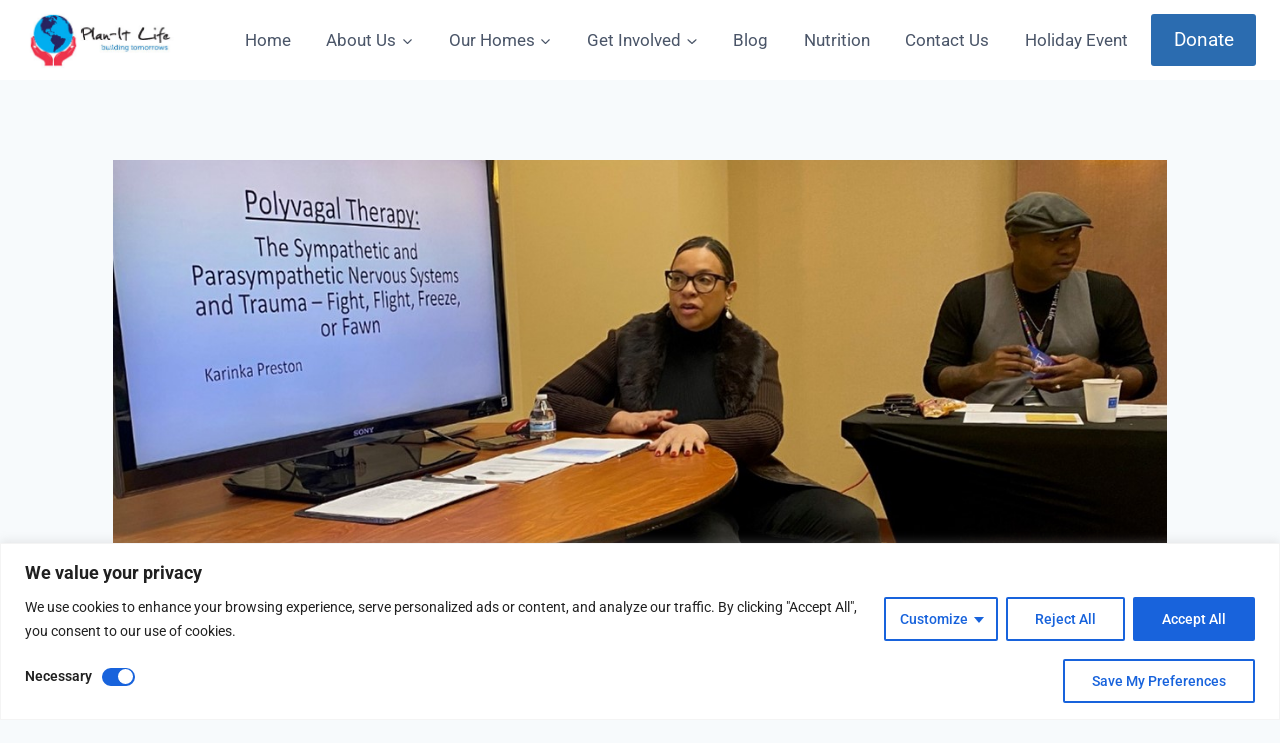

--- FILE ---
content_type: text/html; charset=UTF-8
request_url: https://planitlife.org/first-annual-wellness-mental-health-staff-retreat/
body_size: 45606
content:
<!doctype html>
<html lang="en-US" class="no-js" itemtype="https://schema.org/Blog" itemscope>
<head>
	<meta charset="UTF-8">
	<meta name="viewport" content="width=device-width, initial-scale=1, minimum-scale=1">
	<meta name='robots' content='index, follow, max-image-preview:large, max-snippet:-1, max-video-preview:-1' />
	<style>img:is([sizes="auto" i], [sizes^="auto," i]) { contain-intrinsic-size: 3000px 1500px }</style>
	<script>
window.koko_analytics = {"url":"https:\/\/planitlife.org\/wp-admin\/admin-ajax.php?action=koko_analytics_collect","site_url":"https:\/\/planitlife.org","post_id":3265,"path":"\/first-annual-wellness-mental-health-staff-retreat\/","method":"cookie","use_cookie":true};
</script>

	<!-- This site is optimized with the Yoast SEO plugin v26.6 - https://yoast.com/wordpress/plugins/seo/ -->
	<title>First Annual Wellness Mental Health Staff Retreat -</title>
	<meta name="description" content="In January 2023, Clinical Director Dr. Angelica Soto hosted Plan-It-Life’s first ever Mental Health Staff Retreat in downtown Riverside..." />
	<link rel="canonical" href="https://planitlife.org/first-annual-wellness-mental-health-staff-retreat/" />
	<meta property="og:locale" content="en_US" />
	<meta property="og:type" content="article" />
	<meta property="og:title" content="First Annual Wellness Mental Health Staff Retreat -" />
	<meta property="og:description" content="In January 2023, Clinical Director Dr. Angelica Soto hosted Plan-It-Life’s first ever Mental Health Staff Retreat in downtown Riverside..." />
	<meta property="og:url" content="https://planitlife.org/first-annual-wellness-mental-health-staff-retreat/" />
	<meta property="article:published_time" content="2023-01-25T14:43:11+00:00" />
	<meta property="article:modified_time" content="2023-01-26T21:10:34+00:00" />
	<meta property="og:image" content="https://planitlife.org/wp-content/uploads/2023/01/Picture8.jpg" />
	<meta property="og:image:width" content="1212" />
	<meta property="og:image:height" content="809" />
	<meta property="og:image:type" content="image/jpeg" />
	<meta name="author" content="admin" />
	<meta name="twitter:card" content="summary_large_image" />
	<meta name="twitter:label1" content="Written by" />
	<meta name="twitter:data1" content="admin" />
	<meta name="twitter:label2" content="Est. reading time" />
	<meta name="twitter:data2" content="4 minutes" />
	<script type="application/ld+json" class="yoast-schema-graph">{"@context":"https://schema.org","@graph":[{"@type":"WebPage","@id":"https://planitlife.org/first-annual-wellness-mental-health-staff-retreat/","url":"https://planitlife.org/first-annual-wellness-mental-health-staff-retreat/","name":"First Annual Wellness Mental Health Staff Retreat -","isPartOf":{"@id":"https://planitlife.org/#website"},"primaryImageOfPage":{"@id":"https://planitlife.org/first-annual-wellness-mental-health-staff-retreat/#primaryimage"},"image":{"@id":"https://planitlife.org/first-annual-wellness-mental-health-staff-retreat/#primaryimage"},"thumbnailUrl":"https://planitlife.org/wp-content/uploads/2023/01/Picture8.jpg","datePublished":"2023-01-25T14:43:11+00:00","dateModified":"2023-01-26T21:10:34+00:00","author":{"@id":"https://planitlife.org/#/schema/person/1a5c048eb89d25e44b034e42f59a694e"},"description":"In January 2023, Clinical Director Dr. Angelica Soto hosted Plan-It-Life’s first ever Mental Health Staff Retreat in downtown Riverside...","breadcrumb":{"@id":"https://planitlife.org/first-annual-wellness-mental-health-staff-retreat/#breadcrumb"},"inLanguage":"en-US","potentialAction":[{"@type":"ReadAction","target":["https://planitlife.org/first-annual-wellness-mental-health-staff-retreat/"]}]},{"@type":"ImageObject","inLanguage":"en-US","@id":"https://planitlife.org/first-annual-wellness-mental-health-staff-retreat/#primaryimage","url":"https://planitlife.org/wp-content/uploads/2023/01/Picture8.jpg","contentUrl":"https://planitlife.org/wp-content/uploads/2023/01/Picture8.jpg","width":1212,"height":809},{"@type":"BreadcrumbList","@id":"https://planitlife.org/first-annual-wellness-mental-health-staff-retreat/#breadcrumb","itemListElement":[{"@type":"ListItem","position":1,"name":"Home","item":"https://planitlife.org/"},{"@type":"ListItem","position":2,"name":"Blog","item":"https://planitlife.org/blog/"},{"@type":"ListItem","position":3,"name":"First Annual Wellness Mental Health Staff Retreat"}]},{"@type":"WebSite","@id":"https://planitlife.org/#website","url":"https://planitlife.org/","name":"","description":"A Dream without a plan is just a wish","potentialAction":[{"@type":"SearchAction","target":{"@type":"EntryPoint","urlTemplate":"https://planitlife.org/?s={search_term_string}"},"query-input":{"@type":"PropertyValueSpecification","valueRequired":true,"valueName":"search_term_string"}}],"inLanguage":"en-US"},{"@type":"Person","@id":"https://planitlife.org/#/schema/person/1a5c048eb89d25e44b034e42f59a694e","name":"admin","image":{"@type":"ImageObject","inLanguage":"en-US","@id":"https://planitlife.org/#/schema/person/image/","url":"https://secure.gravatar.com/avatar/da4378a5a76d1382fe27518453ae40a8caa975a7faa1423b91f51d41db858ade?s=96&d=mm&r=g","contentUrl":"https://secure.gravatar.com/avatar/da4378a5a76d1382fe27518453ae40a8caa975a7faa1423b91f51d41db858ade?s=96&d=mm&r=g","caption":"admin"},"url":"https://planitlife.org/author/admin/"}]}</script>
	<!-- / Yoast SEO plugin. -->


<link rel='dns-prefetch' href='//fonts.googleapis.com' />
<link rel="alternate" type="application/rss+xml" title=" &raquo; Feed" href="https://planitlife.org/feed/" />
			<script>document.documentElement.classList.remove( 'no-js' );</script>
			<style type="text/css">.widget-row:after,.widget-row .wrap:after{clear:both;content:"";display:table;}.widget-row .full-width{float:left;width:100%;}</style><script>
window._wpemojiSettings = {"baseUrl":"https:\/\/s.w.org\/images\/core\/emoji\/16.0.1\/72x72\/","ext":".png","svgUrl":"https:\/\/s.w.org\/images\/core\/emoji\/16.0.1\/svg\/","svgExt":".svg","source":{"concatemoji":"https:\/\/planitlife.org\/wp-includes\/js\/wp-emoji-release.min.js?ver=6.8.3"}};
/*! This file is auto-generated */
!function(s,n){var o,i,e;function c(e){try{var t={supportTests:e,timestamp:(new Date).valueOf()};sessionStorage.setItem(o,JSON.stringify(t))}catch(e){}}function p(e,t,n){e.clearRect(0,0,e.canvas.width,e.canvas.height),e.fillText(t,0,0);var t=new Uint32Array(e.getImageData(0,0,e.canvas.width,e.canvas.height).data),a=(e.clearRect(0,0,e.canvas.width,e.canvas.height),e.fillText(n,0,0),new Uint32Array(e.getImageData(0,0,e.canvas.width,e.canvas.height).data));return t.every(function(e,t){return e===a[t]})}function u(e,t){e.clearRect(0,0,e.canvas.width,e.canvas.height),e.fillText(t,0,0);for(var n=e.getImageData(16,16,1,1),a=0;a<n.data.length;a++)if(0!==n.data[a])return!1;return!0}function f(e,t,n,a){switch(t){case"flag":return n(e,"\ud83c\udff3\ufe0f\u200d\u26a7\ufe0f","\ud83c\udff3\ufe0f\u200b\u26a7\ufe0f")?!1:!n(e,"\ud83c\udde8\ud83c\uddf6","\ud83c\udde8\u200b\ud83c\uddf6")&&!n(e,"\ud83c\udff4\udb40\udc67\udb40\udc62\udb40\udc65\udb40\udc6e\udb40\udc67\udb40\udc7f","\ud83c\udff4\u200b\udb40\udc67\u200b\udb40\udc62\u200b\udb40\udc65\u200b\udb40\udc6e\u200b\udb40\udc67\u200b\udb40\udc7f");case"emoji":return!a(e,"\ud83e\udedf")}return!1}function g(e,t,n,a){var r="undefined"!=typeof WorkerGlobalScope&&self instanceof WorkerGlobalScope?new OffscreenCanvas(300,150):s.createElement("canvas"),o=r.getContext("2d",{willReadFrequently:!0}),i=(o.textBaseline="top",o.font="600 32px Arial",{});return e.forEach(function(e){i[e]=t(o,e,n,a)}),i}function t(e){var t=s.createElement("script");t.src=e,t.defer=!0,s.head.appendChild(t)}"undefined"!=typeof Promise&&(o="wpEmojiSettingsSupports",i=["flag","emoji"],n.supports={everything:!0,everythingExceptFlag:!0},e=new Promise(function(e){s.addEventListener("DOMContentLoaded",e,{once:!0})}),new Promise(function(t){var n=function(){try{var e=JSON.parse(sessionStorage.getItem(o));if("object"==typeof e&&"number"==typeof e.timestamp&&(new Date).valueOf()<e.timestamp+604800&&"object"==typeof e.supportTests)return e.supportTests}catch(e){}return null}();if(!n){if("undefined"!=typeof Worker&&"undefined"!=typeof OffscreenCanvas&&"undefined"!=typeof URL&&URL.createObjectURL&&"undefined"!=typeof Blob)try{var e="postMessage("+g.toString()+"("+[JSON.stringify(i),f.toString(),p.toString(),u.toString()].join(",")+"));",a=new Blob([e],{type:"text/javascript"}),r=new Worker(URL.createObjectURL(a),{name:"wpTestEmojiSupports"});return void(r.onmessage=function(e){c(n=e.data),r.terminate(),t(n)})}catch(e){}c(n=g(i,f,p,u))}t(n)}).then(function(e){for(var t in e)n.supports[t]=e[t],n.supports.everything=n.supports.everything&&n.supports[t],"flag"!==t&&(n.supports.everythingExceptFlag=n.supports.everythingExceptFlag&&n.supports[t]);n.supports.everythingExceptFlag=n.supports.everythingExceptFlag&&!n.supports.flag,n.DOMReady=!1,n.readyCallback=function(){n.DOMReady=!0}}).then(function(){return e}).then(function(){var e;n.supports.everything||(n.readyCallback(),(e=n.source||{}).concatemoji?t(e.concatemoji):e.wpemoji&&e.twemoji&&(t(e.twemoji),t(e.wpemoji)))}))}((window,document),window._wpemojiSettings);
</script>
<link rel='stylesheet' id='givewp-campaign-blocks-fonts-css' href='https://fonts.googleapis.com/css2?family=Inter%3Awght%40400%3B500%3B600%3B700&#038;display=swap&#038;ver=6.8.3' media='all' />
<style id='wp-emoji-styles-inline-css'>

	img.wp-smiley, img.emoji {
		display: inline !important;
		border: none !important;
		box-shadow: none !important;
		height: 1em !important;
		width: 1em !important;
		margin: 0 0.07em !important;
		vertical-align: -0.1em !important;
		background: none !important;
		padding: 0 !important;
	}
</style>
<link rel='stylesheet' id='wp-block-library-css' href='https://planitlife.org/wp-includes/css/dist/block-library/style.min.css?ver=6.8.3' media='all' />
<style id='classic-theme-styles-inline-css'>
/*! This file is auto-generated */
.wp-block-button__link{color:#fff;background-color:#32373c;border-radius:9999px;box-shadow:none;text-decoration:none;padding:calc(.667em + 2px) calc(1.333em + 2px);font-size:1.125em}.wp-block-file__button{background:#32373c;color:#fff;text-decoration:none}
</style>
<style id='givewp-campaign-comments-block-style-inline-css'>
.givewp-campaign-comment-block-card{display:flex;gap:var(--givewp-spacing-3);padding:var(--givewp-spacing-4) 0}.givewp-campaign-comment-block-card__avatar{align-items:center;border-radius:50%;display:flex;height:40px;justify-content:center;width:40px}.givewp-campaign-comment-block-card__avatar img{align-items:center;border-radius:50%;display:flex;height:auto;justify-content:center;min-width:40px;width:100%}.givewp-campaign-comment-block-card__donor-name{color:var(--givewp-neutral-700);font-size:1rem;font-weight:600;line-height:1.5;margin:0;text-align:left}.givewp-campaign-comment-block-card__details{align-items:center;color:var(--givewp-neutral-400);display:flex;font-size:.875rem;font-weight:500;gap:var(--givewp-spacing-2);height:auto;line-height:1.43;margin:2px 0 var(--givewp-spacing-3) 0;text-align:left}.givewp-campaign-comment-block-card__comment{color:var(--givewp-neutral-700);font-size:1rem;line-height:1.5;margin:0;text-align:left}.givewp-campaign-comment-block-card__read-more{background:none;border:none;color:var(--givewp-blue-500);cursor:pointer;font-size:.875rem;line-height:1.43;outline:none;padding:0}
.givewp-campaign-comments-block-empty-state{align-items:center;background-color:var(--givewp-shades-white);border:1px solid var(--givewp-neutral-50);border-radius:.5rem;display:flex;flex-direction:column;justify-content:center;padding:var(--givewp-spacing-6)}.givewp-campaign-comments-block-empty-state__details{align-items:center;display:flex;flex-direction:column;gap:var(--givewp-spacing-1);justify-content:center;margin:.875rem 0}.givewp-campaign-comments-block-empty-state__title{color:var(--givewp-neutral-700);font-size:1rem;font-weight:500;margin:0}.givewp-campaign-comments-block-empty-state__description{color:var(--givewp-neutral-700);font-size:.875rem;line-height:1.43;margin:0}
.givewp-campaign-comment-block{background-color:var(--givewp-shades-white);display:flex;flex-direction:column;gap:var(--givewp-spacing-2);padding:var(--givewp-spacing-6) 0}.givewp-campaign-comment-block__title{color:var(--givewp-neutral-900);font-size:18px;font-weight:600;line-height:1.56;margin:0;text-align:left}.givewp-campaign-comment-block__cta{align-items:center;background-color:var(--givewp-neutral-50);border-radius:4px;color:var(--giewp-neutral-500);display:flex;font-size:14px;font-weight:600;gap:8px;height:36px;line-height:1.43;margin:0;padding:var(--givewp-spacing-2) var(--givewp-spacing-4);text-align:left}

</style>
<style id='givewp-campaign-cover-block-style-inline-css'>
.givewp-campaign-selector{border:1px solid #e5e7eb;border-radius:5px;box-shadow:0 2px 4px 0 rgba(0,0,0,.05);display:flex;flex-direction:column;gap:20px;padding:40px 24px}.givewp-campaign-selector__label{padding-bottom:16px}.givewp-campaign-selector__select input[type=text]:focus{border-color:transparent;box-shadow:0 0 0 1px transparent;outline:2px solid transparent}.givewp-campaign-selector__logo{align-self:center}.givewp-campaign-selector__open{background:#2271b1;border:none;border-radius:5px;color:#fff;cursor:pointer;padding:.5rem 1rem}.givewp-campaign-selector__submit{background-color:#27ae60;border:0;border-radius:5px;color:#fff;font-weight:700;outline:none;padding:1rem;text-align:center;transition:.2s;width:100%}.givewp-campaign-selector__submit:disabled{background-color:#f3f4f6;color:#9ca0af}.givewp-campaign-selector__submit:hover:not(:disabled){cursor:pointer;filter:brightness(1.2)}
.givewp-campaign-cover-block__button{align-items:center;border:1px solid #2271b1;border-radius:2px;color:#2271b1;display:flex;justify-content:center;margin-bottom:.5rem;min-height:32px;width:100%}.givewp-campaign-cover-block__image{border-radius:2px;display:flex;flex-grow:1;margin-bottom:.5rem;max-height:4.44rem;-o-object-fit:cover;object-fit:cover;width:100%}.givewp-campaign-cover-block__help-text{color:#4b5563;font-size:.75rem;font-stretch:normal;font-style:normal;font-weight:400;letter-spacing:normal;line-height:1.4;text-align:left}.givewp-campaign-cover-block__edit-campaign-link{align-items:center;display:inline-flex;font-size:.75rem;font-stretch:normal;font-style:normal;font-weight:400;gap:.125rem;line-height:1.4}.givewp-campaign-cover-block__edit-campaign-link svg{fill:currentColor;height:1.25rem;width:1.25rem}.givewp-campaign-cover-block-preview__image{align-items:center;display:flex;height:100%;justify-content:center;width:100%}

</style>
<style id='givewp-campaign-donations-style-inline-css'>
.givewp-campaign-donations-block{padding:1.5rem 0}.givewp-campaign-donations-block *{font-family:Inter,sans-serif}.givewp-campaign-donations-block .givewp-campaign-donations-block__header{align-items:center;display:flex;justify-content:space-between;margin-bottom:.5rem}.givewp-campaign-donations-block .givewp-campaign-donations-block__title{color:var(--givewp-neutral-900);font-size:1.125rem;font-weight:600;line-height:1.56;margin:0}.givewp-campaign-donations-block .givewp-campaign-donations-block__donations{display:grid;gap:.5rem;margin:0;padding:0}.givewp-campaign-donations-block .givewp-campaign-donations-block__donation,.givewp-campaign-donations-block .givewp-campaign-donations-block__empty-state{background-color:var(--givewp-shades-white);border:1px solid var(--givewp-neutral-50);border-radius:.5rem;display:flex;padding:1rem}.givewp-campaign-donations-block .givewp-campaign-donations-block__donation{align-items:center;gap:.75rem}.givewp-campaign-donations-block .givewp-campaign-donations-block__donation-icon{align-items:center;display:flex}.givewp-campaign-donations-block .givewp-campaign-donations-block__donation-icon img{border-radius:100%;height:2.5rem;-o-object-fit:cover;object-fit:cover;width:2.5rem}.givewp-campaign-donations-block .givewp-campaign-donations-block__donation-info{display:flex;flex-direction:column;justify-content:center;row-gap:.25rem}.givewp-campaign-donations-block .givewp-campaign-donations-block__donation-description{color:var(--givewp-neutral-500);font-size:1rem;font-weight:500;line-height:1.5;margin:0}.givewp-campaign-donations-block .givewp-campaign-donations-block__donation-description strong{color:var(--givewp-neutral-700);font-weight:600}.givewp-campaign-donations-block .givewp-campaign-donations-block__donation-date{align-items:center;color:var(--givewp-neutral-400);display:flex;font-size:.875rem;font-weight:500;line-height:1.43}.givewp-campaign-donations-block .givewp-campaign-donations-block__donation-ribbon{align-items:center;border-radius:100%;color:#1f2937;display:flex;height:1.25rem;justify-content:center;margin-left:auto;width:1.25rem}.givewp-campaign-donations-block .givewp-campaign-donations-block__donation-ribbon[data-position="1"]{background-color:gold}.givewp-campaign-donations-block .givewp-campaign-donations-block__donation-ribbon[data-position="2"]{background-color:silver}.givewp-campaign-donations-block .givewp-campaign-donations-block__donation-ribbon[data-position="3"]{background-color:#cd7f32;color:#fffaf2}.givewp-campaign-donations-block .givewp-campaign-donations-block__donation-amount{color:var(--givewp-neutral-700);font-size:1.125rem;font-weight:600;line-height:1.56;margin-left:auto}.givewp-campaign-donations-block .givewp-campaign-donations-block__footer{display:flex;justify-content:center;margin-top:.5rem}.givewp-campaign-donations-block .givewp-campaign-donations-block__donate-button button.givewp-donation-form-modal__open,.givewp-campaign-donations-block .givewp-campaign-donations-block__empty-button button.givewp-donation-form-modal__open,.givewp-campaign-donations-block .givewp-campaign-donations-block__load-more-button{background:none!important;border:1px solid var(--givewp-primary-color);border-radius:.5rem;color:var(--givewp-primary-color)!important;font-size:.875rem;font-weight:600;line-height:1.43;padding:.25rem 1rem!important}.givewp-campaign-donations-block .givewp-campaign-donations-block__donate-button button.givewp-donation-form-modal__open:hover,.givewp-campaign-donations-block .givewp-campaign-donations-block__empty-button button.givewp-donation-form-modal__open:hover,.givewp-campaign-donations-block .givewp-campaign-donations-block__load-more-button:hover{background:var(--givewp-primary-color)!important;color:var(--givewp-shades-white)!important}.givewp-campaign-donations-block .givewp-campaign-donations-block__empty-state{align-items:center;flex-direction:column;padding:1.5rem}.givewp-campaign-donations-block .givewp-campaign-donations-block__empty-description,.givewp-campaign-donations-block .givewp-campaign-donations-block__empty-title{color:var(--givewp-neutral-700);margin:0}.givewp-campaign-donations-block .givewp-campaign-donations-block__empty-title{font-size:1rem;font-weight:500;line-height:1.5}.givewp-campaign-donations-block .givewp-campaign-donations-block__empty-description{font-size:.875rem;line-height:1.43;margin-top:.25rem}.givewp-campaign-donations-block .givewp-campaign-donations-block__empty-icon{color:var(--givewp-secondary-color);margin-bottom:.875rem;order:-1}.givewp-campaign-donations-block .givewp-campaign-donations-block__empty-button{margin-top:.875rem}.givewp-campaign-donations-block .givewp-campaign-donations-block__empty-button button.givewp-donation-form-modal__open{border-radius:.25rem;padding:.5rem 1rem!important}

</style>
<link rel='stylesheet' id='givewp-campaign-donors-style-css' href='https://planitlife.org/wp-content/plugins/give/build/campaignDonorsBlockApp.css?ver=1.0.0' media='all' />
<style id='givewp-campaign-form-style-inline-css'>
.givewp-donation-form-modal{outline:none;overflow-y:scroll;padding:1rem;width:100%}.givewp-donation-form-modal[data-entering=true]{animation:modal-fade .3s,modal-zoom .6s}@keyframes modal-fade{0%{opacity:0}to{opacity:1}}@keyframes modal-zoom{0%{transform:scale(.8)}to{transform:scale(1)}}.givewp-donation-form-modal__overlay{align-items:center;background:rgba(0,0,0,.7);display:flex;flex-direction:column;height:var(--visual-viewport-height);justify-content:center;left:0;position:fixed;top:0;width:100vw;z-index:100}.givewp-donation-form-modal__overlay[data-loading=true]{display:none}.givewp-donation-form-modal__overlay[data-entering=true]{animation:modal-fade .3s}.givewp-donation-form-modal__overlay[data-exiting=true]{animation:modal-fade .15s ease-in reverse}.givewp-donation-form-modal__open__spinner{left:50%;line-height:1;position:absolute;top:50%;transform:translate(-50%,-50%);z-index:100}.givewp-donation-form-modal__open{position:relative}.givewp-donation-form-modal__close{background:#e7e8ed;border:1px solid transparent;border-radius:50%;cursor:pointer;display:flex;padding:.75rem;position:fixed;right:25px;top:25px;transition:.2s;width:-moz-fit-content;width:fit-content;z-index:999}.givewp-donation-form-modal__close svg{height:1rem;width:1rem}.givewp-donation-form-modal__close:active,.givewp-donation-form-modal__close:focus,.givewp-donation-form-modal__close:hover{background-color:#caccd7;border:1px solid #caccd7}.admin-bar .givewp-donation-form-modal{margin-top:32px}.admin-bar .givewp-donation-form-modal__close{top:57px}
.givewp-entity-selector{border:1px solid #e5e7eb;border-radius:5px;box-shadow:0 2px 4px 0 rgba(0,0,0,.05);display:flex;flex-direction:column;gap:20px;padding:40px 24px}.givewp-entity-selector__label{padding-bottom:16px}.givewp-entity-selector__select input[type=text]:focus{border-color:transparent;box-shadow:0 0 0 1px transparent;outline:2px solid transparent}.givewp-entity-selector__logo{align-self:center}.givewp-entity-selector__open{background:#2271b1;border:none;border-radius:5px;color:#fff;cursor:pointer;padding:.5rem 1rem}.givewp-entity-selector__submit{background-color:#27ae60;border:0;border-radius:5px;color:#fff;font-weight:700;outline:none;padding:1rem;text-align:center;transition:.2s;width:100%}.givewp-entity-selector__submit:disabled{background-color:#f3f4f6;color:#9ca0af}.givewp-entity-selector__submit:hover:not(:disabled){cursor:pointer;filter:brightness(1.2)}
.givewp-campaign-selector{border:1px solid #e5e7eb;border-radius:5px;box-shadow:0 2px 4px 0 rgba(0,0,0,.05);display:flex;flex-direction:column;gap:20px;padding:40px 24px}.givewp-campaign-selector__label{padding-bottom:16px}.givewp-campaign-selector__select input[type=text]:focus{border-color:transparent;box-shadow:0 0 0 1px transparent;outline:2px solid transparent}.givewp-campaign-selector__logo{align-self:center}.givewp-campaign-selector__open{background:#2271b1;border:none;border-radius:5px;color:#fff;cursor:pointer;padding:.5rem 1rem}.givewp-campaign-selector__submit{background-color:#27ae60;border:0;border-radius:5px;color:#fff;font-weight:700;outline:none;padding:1rem;text-align:center;transition:.2s;width:100%}.givewp-campaign-selector__submit:disabled{background-color:#f3f4f6;color:#9ca0af}.givewp-campaign-selector__submit:hover:not(:disabled){cursor:pointer;filter:brightness(1.2)}
.givewp-donation-form-link,.givewp-donation-form-modal__open{background:var(--givewp-primary-color,#2271b1);border:none;border-radius:5px;color:#fff;cursor:pointer;font-family:-apple-system,BlinkMacSystemFont,Segoe UI,Roboto,Oxygen-Sans,Ubuntu,Cantarell,Helvetica Neue,sans-serif;font-size:1rem;font-weight:500!important;line-height:1.5;padding:.75rem 1.25rem!important;text-decoration:none!important;transition:all .2s ease;width:100%}.givewp-donation-form-link:active,.givewp-donation-form-link:focus,.givewp-donation-form-link:focus-visible,.givewp-donation-form-link:hover,.givewp-donation-form-modal__open:active,.givewp-donation-form-modal__open:focus,.givewp-donation-form-modal__open:focus-visible,.givewp-donation-form-modal__open:hover{background-color:color-mix(in srgb,var(--givewp-primary-color,#2271b1),#000 20%)}.components-input-control__label{width:100%}.wp-block-givewp-campaign-form{position:relative}.wp-block-givewp-campaign-form form[id*=give-form] #give-gateway-radio-list>li input[type=radio]{display:inline-block}.wp-block-givewp-campaign-form iframe{pointer-events:none;width:100%!important}.give-change-donation-form-btn svg{margin-top:3px}.givewp-default-form-toggle{margin-top:var(--givewp-spacing-4)}

</style>
<style id='givewp-campaign-goal-style-inline-css'>
.givewp-campaign-goal{display:flex;flex-direction:column;gap:.5rem;padding-bottom:1rem}.givewp-campaign-goal__container{display:flex;flex-direction:row;justify-content:space-between}.givewp-campaign-goal__container-item{display:flex;flex-direction:column;gap:.2rem}.givewp-campaign-goal__container-item span{color:var(--givewp-neutral-500);font-size:12px;font-weight:600;letter-spacing:.48px;line-height:1.5;text-transform:uppercase}.givewp-campaign-goal__container-item strong{color:var(--givewp-neutral-900);font-size:20px;font-weight:600;line-height:1.6}.givewp-campaign-goal__progress-bar{display:flex}.givewp-campaign-goal__progress-bar-container{background-color:#f2f2f2;border-radius:14px;box-shadow:inset 0 1px 4px 0 rgba(0,0,0,.09);display:flex;flex-grow:1;height:8px}.givewp-campaign-goal__progress-bar-progress{background:var(--givewp-secondary-color,#2d802f);border-radius:14px;box-shadow:inset 0 1px 4px 0 rgba(0,0,0,.09);display:flex;height:8px}

</style>
<style id='givewp-campaign-stats-block-style-inline-css'>
.givewp-campaign-stats-block span{color:var(--givewp-neutral-500);display:block;font-size:12px;font-weight:600;letter-spacing:.48px;line-height:1.5;margin-bottom:2px;text-align:left;text-transform:uppercase}.givewp-campaign-stats-block strong{color:var(--givewp-neutral-900);font-size:20px;font-weight:600;letter-spacing:normal;line-height:1.6}

</style>
<style id='givewp-campaign-donate-button-style-inline-css'>
.givewp-donation-form-link,.givewp-donation-form-modal__open{background:var(--givewp-primary-color,#2271b1);border:none;border-radius:5px;color:#fff;cursor:pointer;font-family:-apple-system,BlinkMacSystemFont,Segoe UI,Roboto,Oxygen-Sans,Ubuntu,Cantarell,Helvetica Neue,sans-serif;font-size:1rem;font-weight:500!important;line-height:1.5;padding:.75rem 1.25rem!important;text-decoration:none!important;transition:all .2s ease;width:100%}.givewp-donation-form-link:active,.givewp-donation-form-link:focus,.givewp-donation-form-link:focus-visible,.givewp-donation-form-link:hover,.givewp-donation-form-modal__open:active,.givewp-donation-form-modal__open:focus,.givewp-donation-form-modal__open:focus-visible,.givewp-donation-form-modal__open:hover{background-color:color-mix(in srgb,var(--givewp-primary-color,#2271b1),#000 20%)}.give-change-donation-form-btn svg{margin-top:3px}.givewp-default-form-toggle{margin-top:var(--givewp-spacing-4)}

</style>
<link rel='stylesheet' id='mediaelement-css' href='https://planitlife.org/wp-includes/js/mediaelement/mediaelementplayer-legacy.min.css?ver=4.2.17' media='all' />
<link rel='stylesheet' id='wp-mediaelement-css' href='https://planitlife.org/wp-includes/js/mediaelement/wp-mediaelement.min.css?ver=6.8.3' media='all' />
<style id='jetpack-sharing-buttons-style-inline-css'>
.jetpack-sharing-buttons__services-list{display:flex;flex-direction:row;flex-wrap:wrap;gap:0;list-style-type:none;margin:5px;padding:0}.jetpack-sharing-buttons__services-list.has-small-icon-size{font-size:12px}.jetpack-sharing-buttons__services-list.has-normal-icon-size{font-size:16px}.jetpack-sharing-buttons__services-list.has-large-icon-size{font-size:24px}.jetpack-sharing-buttons__services-list.has-huge-icon-size{font-size:36px}@media print{.jetpack-sharing-buttons__services-list{display:none!important}}.editor-styles-wrapper .wp-block-jetpack-sharing-buttons{gap:0;padding-inline-start:0}ul.jetpack-sharing-buttons__services-list.has-background{padding:1.25em 2.375em}
</style>
<style id='global-styles-inline-css'>
:root{--wp--preset--aspect-ratio--square: 1;--wp--preset--aspect-ratio--4-3: 4/3;--wp--preset--aspect-ratio--3-4: 3/4;--wp--preset--aspect-ratio--3-2: 3/2;--wp--preset--aspect-ratio--2-3: 2/3;--wp--preset--aspect-ratio--16-9: 16/9;--wp--preset--aspect-ratio--9-16: 9/16;--wp--preset--color--black: #000000;--wp--preset--color--cyan-bluish-gray: #abb8c3;--wp--preset--color--white: #ffffff;--wp--preset--color--pale-pink: #f78da7;--wp--preset--color--vivid-red: #cf2e2e;--wp--preset--color--luminous-vivid-orange: #ff6900;--wp--preset--color--luminous-vivid-amber: #fcb900;--wp--preset--color--light-green-cyan: #7bdcb5;--wp--preset--color--vivid-green-cyan: #00d084;--wp--preset--color--pale-cyan-blue: #8ed1fc;--wp--preset--color--vivid-cyan-blue: #0693e3;--wp--preset--color--vivid-purple: #9b51e0;--wp--preset--color--theme-palette-1: var(--global-palette1);--wp--preset--color--theme-palette-2: var(--global-palette2);--wp--preset--color--theme-palette-3: var(--global-palette3);--wp--preset--color--theme-palette-4: var(--global-palette4);--wp--preset--color--theme-palette-5: var(--global-palette5);--wp--preset--color--theme-palette-6: var(--global-palette6);--wp--preset--color--theme-palette-7: var(--global-palette7);--wp--preset--color--theme-palette-8: var(--global-palette8);--wp--preset--color--theme-palette-9: var(--global-palette9);--wp--preset--color--theme-palette-10: var(--global-palette10);--wp--preset--color--theme-palette-11: var(--global-palette11);--wp--preset--color--theme-palette-12: var(--global-palette12);--wp--preset--color--theme-palette-13: var(--global-palette13);--wp--preset--color--theme-palette-14: var(--global-palette14);--wp--preset--color--theme-palette-15: var(--global-palette15);--wp--preset--gradient--vivid-cyan-blue-to-vivid-purple: linear-gradient(135deg,rgba(6,147,227,1) 0%,rgb(155,81,224) 100%);--wp--preset--gradient--light-green-cyan-to-vivid-green-cyan: linear-gradient(135deg,rgb(122,220,180) 0%,rgb(0,208,130) 100%);--wp--preset--gradient--luminous-vivid-amber-to-luminous-vivid-orange: linear-gradient(135deg,rgba(252,185,0,1) 0%,rgba(255,105,0,1) 100%);--wp--preset--gradient--luminous-vivid-orange-to-vivid-red: linear-gradient(135deg,rgba(255,105,0,1) 0%,rgb(207,46,46) 100%);--wp--preset--gradient--very-light-gray-to-cyan-bluish-gray: linear-gradient(135deg,rgb(238,238,238) 0%,rgb(169,184,195) 100%);--wp--preset--gradient--cool-to-warm-spectrum: linear-gradient(135deg,rgb(74,234,220) 0%,rgb(151,120,209) 20%,rgb(207,42,186) 40%,rgb(238,44,130) 60%,rgb(251,105,98) 80%,rgb(254,248,76) 100%);--wp--preset--gradient--blush-light-purple: linear-gradient(135deg,rgb(255,206,236) 0%,rgb(152,150,240) 100%);--wp--preset--gradient--blush-bordeaux: linear-gradient(135deg,rgb(254,205,165) 0%,rgb(254,45,45) 50%,rgb(107,0,62) 100%);--wp--preset--gradient--luminous-dusk: linear-gradient(135deg,rgb(255,203,112) 0%,rgb(199,81,192) 50%,rgb(65,88,208) 100%);--wp--preset--gradient--pale-ocean: linear-gradient(135deg,rgb(255,245,203) 0%,rgb(182,227,212) 50%,rgb(51,167,181) 100%);--wp--preset--gradient--electric-grass: linear-gradient(135deg,rgb(202,248,128) 0%,rgb(113,206,126) 100%);--wp--preset--gradient--midnight: linear-gradient(135deg,rgb(2,3,129) 0%,rgb(40,116,252) 100%);--wp--preset--font-size--small: var(--global-font-size-small);--wp--preset--font-size--medium: var(--global-font-size-medium);--wp--preset--font-size--large: var(--global-font-size-large);--wp--preset--font-size--x-large: 42px;--wp--preset--font-size--larger: var(--global-font-size-larger);--wp--preset--font-size--xxlarge: var(--global-font-size-xxlarge);--wp--preset--spacing--20: 0.44rem;--wp--preset--spacing--30: 0.67rem;--wp--preset--spacing--40: 1rem;--wp--preset--spacing--50: 1.5rem;--wp--preset--spacing--60: 2.25rem;--wp--preset--spacing--70: 3.38rem;--wp--preset--spacing--80: 5.06rem;--wp--preset--shadow--natural: 6px 6px 9px rgba(0, 0, 0, 0.2);--wp--preset--shadow--deep: 12px 12px 50px rgba(0, 0, 0, 0.4);--wp--preset--shadow--sharp: 6px 6px 0px rgba(0, 0, 0, 0.2);--wp--preset--shadow--outlined: 6px 6px 0px -3px rgba(255, 255, 255, 1), 6px 6px rgba(0, 0, 0, 1);--wp--preset--shadow--crisp: 6px 6px 0px rgba(0, 0, 0, 1);}:where(.is-layout-flex){gap: 0.5em;}:where(.is-layout-grid){gap: 0.5em;}body .is-layout-flex{display: flex;}.is-layout-flex{flex-wrap: wrap;align-items: center;}.is-layout-flex > :is(*, div){margin: 0;}body .is-layout-grid{display: grid;}.is-layout-grid > :is(*, div){margin: 0;}:where(.wp-block-columns.is-layout-flex){gap: 2em;}:where(.wp-block-columns.is-layout-grid){gap: 2em;}:where(.wp-block-post-template.is-layout-flex){gap: 1.25em;}:where(.wp-block-post-template.is-layout-grid){gap: 1.25em;}.has-black-color{color: var(--wp--preset--color--black) !important;}.has-cyan-bluish-gray-color{color: var(--wp--preset--color--cyan-bluish-gray) !important;}.has-white-color{color: var(--wp--preset--color--white) !important;}.has-pale-pink-color{color: var(--wp--preset--color--pale-pink) !important;}.has-vivid-red-color{color: var(--wp--preset--color--vivid-red) !important;}.has-luminous-vivid-orange-color{color: var(--wp--preset--color--luminous-vivid-orange) !important;}.has-luminous-vivid-amber-color{color: var(--wp--preset--color--luminous-vivid-amber) !important;}.has-light-green-cyan-color{color: var(--wp--preset--color--light-green-cyan) !important;}.has-vivid-green-cyan-color{color: var(--wp--preset--color--vivid-green-cyan) !important;}.has-pale-cyan-blue-color{color: var(--wp--preset--color--pale-cyan-blue) !important;}.has-vivid-cyan-blue-color{color: var(--wp--preset--color--vivid-cyan-blue) !important;}.has-vivid-purple-color{color: var(--wp--preset--color--vivid-purple) !important;}.has-black-background-color{background-color: var(--wp--preset--color--black) !important;}.has-cyan-bluish-gray-background-color{background-color: var(--wp--preset--color--cyan-bluish-gray) !important;}.has-white-background-color{background-color: var(--wp--preset--color--white) !important;}.has-pale-pink-background-color{background-color: var(--wp--preset--color--pale-pink) !important;}.has-vivid-red-background-color{background-color: var(--wp--preset--color--vivid-red) !important;}.has-luminous-vivid-orange-background-color{background-color: var(--wp--preset--color--luminous-vivid-orange) !important;}.has-luminous-vivid-amber-background-color{background-color: var(--wp--preset--color--luminous-vivid-amber) !important;}.has-light-green-cyan-background-color{background-color: var(--wp--preset--color--light-green-cyan) !important;}.has-vivid-green-cyan-background-color{background-color: var(--wp--preset--color--vivid-green-cyan) !important;}.has-pale-cyan-blue-background-color{background-color: var(--wp--preset--color--pale-cyan-blue) !important;}.has-vivid-cyan-blue-background-color{background-color: var(--wp--preset--color--vivid-cyan-blue) !important;}.has-vivid-purple-background-color{background-color: var(--wp--preset--color--vivid-purple) !important;}.has-black-border-color{border-color: var(--wp--preset--color--black) !important;}.has-cyan-bluish-gray-border-color{border-color: var(--wp--preset--color--cyan-bluish-gray) !important;}.has-white-border-color{border-color: var(--wp--preset--color--white) !important;}.has-pale-pink-border-color{border-color: var(--wp--preset--color--pale-pink) !important;}.has-vivid-red-border-color{border-color: var(--wp--preset--color--vivid-red) !important;}.has-luminous-vivid-orange-border-color{border-color: var(--wp--preset--color--luminous-vivid-orange) !important;}.has-luminous-vivid-amber-border-color{border-color: var(--wp--preset--color--luminous-vivid-amber) !important;}.has-light-green-cyan-border-color{border-color: var(--wp--preset--color--light-green-cyan) !important;}.has-vivid-green-cyan-border-color{border-color: var(--wp--preset--color--vivid-green-cyan) !important;}.has-pale-cyan-blue-border-color{border-color: var(--wp--preset--color--pale-cyan-blue) !important;}.has-vivid-cyan-blue-border-color{border-color: var(--wp--preset--color--vivid-cyan-blue) !important;}.has-vivid-purple-border-color{border-color: var(--wp--preset--color--vivid-purple) !important;}.has-vivid-cyan-blue-to-vivid-purple-gradient-background{background: var(--wp--preset--gradient--vivid-cyan-blue-to-vivid-purple) !important;}.has-light-green-cyan-to-vivid-green-cyan-gradient-background{background: var(--wp--preset--gradient--light-green-cyan-to-vivid-green-cyan) !important;}.has-luminous-vivid-amber-to-luminous-vivid-orange-gradient-background{background: var(--wp--preset--gradient--luminous-vivid-amber-to-luminous-vivid-orange) !important;}.has-luminous-vivid-orange-to-vivid-red-gradient-background{background: var(--wp--preset--gradient--luminous-vivid-orange-to-vivid-red) !important;}.has-very-light-gray-to-cyan-bluish-gray-gradient-background{background: var(--wp--preset--gradient--very-light-gray-to-cyan-bluish-gray) !important;}.has-cool-to-warm-spectrum-gradient-background{background: var(--wp--preset--gradient--cool-to-warm-spectrum) !important;}.has-blush-light-purple-gradient-background{background: var(--wp--preset--gradient--blush-light-purple) !important;}.has-blush-bordeaux-gradient-background{background: var(--wp--preset--gradient--blush-bordeaux) !important;}.has-luminous-dusk-gradient-background{background: var(--wp--preset--gradient--luminous-dusk) !important;}.has-pale-ocean-gradient-background{background: var(--wp--preset--gradient--pale-ocean) !important;}.has-electric-grass-gradient-background{background: var(--wp--preset--gradient--electric-grass) !important;}.has-midnight-gradient-background{background: var(--wp--preset--gradient--midnight) !important;}.has-small-font-size{font-size: var(--wp--preset--font-size--small) !important;}.has-medium-font-size{font-size: var(--wp--preset--font-size--medium) !important;}.has-large-font-size{font-size: var(--wp--preset--font-size--large) !important;}.has-x-large-font-size{font-size: var(--wp--preset--font-size--x-large) !important;}
:where(.wp-block-post-template.is-layout-flex){gap: 1.25em;}:where(.wp-block-post-template.is-layout-grid){gap: 1.25em;}
:where(.wp-block-columns.is-layout-flex){gap: 2em;}:where(.wp-block-columns.is-layout-grid){gap: 2em;}
:root :where(.wp-block-pullquote){font-size: 1.5em;line-height: 1.6;}
</style>
<link rel='stylesheet' id='contact-form-7-css' href='https://planitlife.org/wp-content/plugins/contact-form-7/includes/css/styles.css?ver=6.1.4' media='all' />
<link rel='stylesheet' id='easy-widget-columns-css' href='https://planitlife.org/wp-content/plugins/easy-widget-columns/public/css/easy-widget-columns-public.css?ver=1.2.4' media='all' />
<link rel='stylesheet' id='simple-banner-style-css' href='https://planitlife.org/wp-content/plugins/simple-banner/simple-banner.css?ver=3.2.0' media='all' />
<link rel='stylesheet' id='give-styles-css' href='https://planitlife.org/wp-content/plugins/give/build/assets/dist/css/give.css?ver=4.13.2' media='all' />
<link rel='stylesheet' id='give-donation-summary-style-frontend-css' href='https://planitlife.org/wp-content/plugins/give/build/assets/dist/css/give-donation-summary.css?ver=4.13.2' media='all' />
<link rel='stylesheet' id='givewp-design-system-foundation-css' href='https://planitlife.org/wp-content/plugins/give/build/assets/dist/css/design-system/foundation.css?ver=1.2.0' media='all' />
<link rel='stylesheet' id='wp-components-css' href='https://planitlife.org/wp-includes/css/dist/components/style.min.css?ver=6.8.3' media='all' />
<link rel='stylesheet' id='godaddy-styles-css' href='https://planitlife.org/wp-content/mu-plugins/vendor/wpex/godaddy-launch/includes/Dependencies/GoDaddy/Styles/build/latest.css?ver=2.0.2' media='all' />
<link rel='stylesheet' id='kadence-global-css' href='https://planitlife.org/wp-content/themes/kadence/assets/css/global.min.css?ver=1.4.2' media='all' />
<style id='kadence-global-inline-css'>
/* Kadence Base CSS */
:root{--global-palette1:#2B6CB0;--global-palette2:#215387;--global-palette3:#1A202C;--global-palette4:#2D3748;--global-palette5:#4A5568;--global-palette6:#718096;--global-palette7:#EDF2F7;--global-palette8:#F7FAFC;--global-palette9:#ffffff;--global-palette10:oklch(from var(--global-palette1) calc(l + 0.10 * (1 - l)) calc(c * 1.00) calc(h + 180) / 100%);--global-palette11:#13612e;--global-palette12:#1159af;--global-palette13:#b82105;--global-palette14:#f7630c;--global-palette15:#f5a524;--global-palette9rgb:255, 255, 255;--global-palette-highlight:var(--global-palette1);--global-palette-highlight-alt:var(--global-palette2);--global-palette-highlight-alt2:var(--global-palette9);--global-palette-btn-bg:var(--global-palette1);--global-palette-btn-bg-hover:var(--global-palette2);--global-palette-btn:var(--global-palette9);--global-palette-btn-hover:var(--global-palette9);--global-palette-btn-sec-bg:var(--global-palette7);--global-palette-btn-sec-bg-hover:var(--global-palette2);--global-palette-btn-sec:var(--global-palette3);--global-palette-btn-sec-hover:var(--global-palette9);--global-body-font-family:-apple-system,BlinkMacSystemFont,"Segoe UI",Roboto,Oxygen-Sans,Ubuntu,Cantarell,"Helvetica Neue",sans-serif, "Apple Color Emoji", "Segoe UI Emoji", "Segoe UI Symbol";--global-heading-font-family:inherit;--global-primary-nav-font-family:inherit;--global-fallback-font:sans-serif;--global-display-fallback-font:sans-serif;--global-content-width:1290px;--global-content-wide-width:calc(1290px + 230px);--global-content-narrow-width:842px;--global-content-edge-padding:1.5rem;--global-content-boxed-padding:2rem;--global-calc-content-width:calc(1290px - var(--global-content-edge-padding) - var(--global-content-edge-padding) );--wp--style--global--content-size:var(--global-calc-content-width);}.wp-site-blocks{--global-vw:calc( 100vw - ( 0.5 * var(--scrollbar-offset)));}:root body.kadence-elementor-colors{--e-global-color-kadence1:var(--global-palette1);--e-global-color-kadence2:var(--global-palette2);--e-global-color-kadence3:var(--global-palette3);--e-global-color-kadence4:var(--global-palette4);--e-global-color-kadence5:var(--global-palette5);--e-global-color-kadence6:var(--global-palette6);--e-global-color-kadence7:var(--global-palette7);--e-global-color-kadence8:var(--global-palette8);--e-global-color-kadence9:var(--global-palette9);--e-global-color-kadence10:var(--global-palette10);--e-global-color-kadence11:var(--global-palette11);--e-global-color-kadence12:var(--global-palette12);--e-global-color-kadence13:var(--global-palette13);--e-global-color-kadence14:var(--global-palette14);--e-global-color-kadence15:var(--global-palette15);}body{background:var(--global-palette8);}body, input, select, optgroup, textarea{font-weight:400;font-size:17px;line-height:1.6;font-family:var(--global-body-font-family);color:var(--global-palette4);}.content-bg, body.content-style-unboxed .site{background:var(--global-palette9);}h1,h2,h3,h4,h5,h6{font-family:var(--global-heading-font-family);}h1{font-weight:700;font-size:32px;line-height:1.5;color:var(--global-palette3);}h2{font-weight:700;font-size:28px;line-height:1.5;color:var(--global-palette3);}h3{font-weight:700;font-size:24px;line-height:1.5;color:var(--global-palette3);}h4{font-weight:700;font-size:22px;line-height:1.5;color:var(--global-palette4);}h5{font-weight:700;font-size:20px;line-height:1.5;color:var(--global-palette4);}h6{font-weight:700;font-size:18px;line-height:1.5;color:var(--global-palette5);}.entry-hero .kadence-breadcrumbs{max-width:1290px;}.site-container, .site-header-row-layout-contained, .site-footer-row-layout-contained, .entry-hero-layout-contained, .comments-area, .alignfull > .wp-block-cover__inner-container, .alignwide > .wp-block-cover__inner-container{max-width:var(--global-content-width);}.content-width-narrow .content-container.site-container, .content-width-narrow .hero-container.site-container{max-width:var(--global-content-narrow-width);}@media all and (min-width: 1520px){.wp-site-blocks .content-container  .alignwide{margin-left:-115px;margin-right:-115px;width:unset;max-width:unset;}}@media all and (min-width: 1102px){.content-width-narrow .wp-site-blocks .content-container .alignwide{margin-left:-130px;margin-right:-130px;width:unset;max-width:unset;}}.content-style-boxed .wp-site-blocks .entry-content .alignwide{margin-left:calc( -1 * var( --global-content-boxed-padding ) );margin-right:calc( -1 * var( --global-content-boxed-padding ) );}.content-area{margin-top:5rem;margin-bottom:5rem;}@media all and (max-width: 1024px){.content-area{margin-top:3rem;margin-bottom:3rem;}}@media all and (max-width: 767px){.content-area{margin-top:2rem;margin-bottom:2rem;}}@media all and (max-width: 1024px){:root{--global-content-boxed-padding:2rem;}}@media all and (max-width: 767px){:root{--global-content-boxed-padding:1.5rem;}}.entry-content-wrap{padding:2rem;}@media all and (max-width: 1024px){.entry-content-wrap{padding:2rem;}}@media all and (max-width: 767px){.entry-content-wrap{padding:1.5rem;}}.entry.single-entry{box-shadow:0px 15px 15px -10px rgba(0,0,0,0.05);}.entry.loop-entry{box-shadow:0px 15px 15px -10px rgba(0,0,0,0.05);}.loop-entry .entry-content-wrap{padding:2rem;}@media all and (max-width: 1024px){.loop-entry .entry-content-wrap{padding:2rem;}}@media all and (max-width: 767px){.loop-entry .entry-content-wrap{padding:1.5rem;}}button, .button, .wp-block-button__link, input[type="button"], input[type="reset"], input[type="submit"], .fl-button, .elementor-button-wrapper .elementor-button, .wc-block-components-checkout-place-order-button, .wc-block-cart__submit{box-shadow:0px 0px 0px -7px rgba(0,0,0,0);}button:hover, button:focus, button:active, .button:hover, .button:focus, .button:active, .wp-block-button__link:hover, .wp-block-button__link:focus, .wp-block-button__link:active, input[type="button"]:hover, input[type="button"]:focus, input[type="button"]:active, input[type="reset"]:hover, input[type="reset"]:focus, input[type="reset"]:active, input[type="submit"]:hover, input[type="submit"]:focus, input[type="submit"]:active, .elementor-button-wrapper .elementor-button:hover, .elementor-button-wrapper .elementor-button:focus, .elementor-button-wrapper .elementor-button:active, .wc-block-cart__submit:hover{box-shadow:0px 15px 25px -7px rgba(0,0,0,0.1);}.kb-button.kb-btn-global-outline.kb-btn-global-inherit{padding-top:calc(px - 2px);padding-right:calc(px - 2px);padding-bottom:calc(px - 2px);padding-left:calc(px - 2px);}@media all and (min-width: 1025px){.transparent-header .entry-hero .entry-hero-container-inner{padding-top:80px;}}@media all and (max-width: 1024px){.mobile-transparent-header .entry-hero .entry-hero-container-inner{padding-top:80px;}}@media all and (max-width: 767px){.mobile-transparent-header .entry-hero .entry-hero-container-inner{padding-top:80px;}}.entry-hero.post-hero-section .entry-header{min-height:200px;}
/* Kadence Header CSS */
@media all and (max-width: 1024px){.mobile-transparent-header #masthead{position:absolute;left:0px;right:0px;z-index:100;}.kadence-scrollbar-fixer.mobile-transparent-header #masthead{right:var(--scrollbar-offset,0);}.mobile-transparent-header #masthead, .mobile-transparent-header .site-top-header-wrap .site-header-row-container-inner, .mobile-transparent-header .site-main-header-wrap .site-header-row-container-inner, .mobile-transparent-header .site-bottom-header-wrap .site-header-row-container-inner{background:transparent;}.site-header-row-tablet-layout-fullwidth, .site-header-row-tablet-layout-standard{padding:0px;}}@media all and (min-width: 1025px){.transparent-header #masthead{position:absolute;left:0px;right:0px;z-index:100;}.transparent-header.kadence-scrollbar-fixer #masthead{right:var(--scrollbar-offset,0);}.transparent-header #masthead, .transparent-header .site-top-header-wrap .site-header-row-container-inner, .transparent-header .site-main-header-wrap .site-header-row-container-inner, .transparent-header .site-bottom-header-wrap .site-header-row-container-inner{background:transparent;}}.site-branding a.brand img{max-width:150px;}.site-branding a.brand img.svg-logo-image{width:150px;}.site-branding{padding:0px 0px 0px 0px;}.site-branding .site-title{font-weight:700;font-size:26px;line-height:1.2;color:var(--global-palette3);}#masthead, #masthead .kadence-sticky-header.item-is-fixed:not(.item-at-start):not(.site-header-row-container):not(.site-main-header-wrap), #masthead .kadence-sticky-header.item-is-fixed:not(.item-at-start) > .site-header-row-container-inner{background:#ffffff;}.site-main-header-inner-wrap{min-height:80px;}.header-navigation[class*="header-navigation-style-underline"] .header-menu-container.primary-menu-container>ul>li>a:after{width:calc( 100% - 1.6em);}.main-navigation .primary-menu-container > ul > li.menu-item > a{padding-left:calc(1.6em / 2);padding-right:calc(1.6em / 2);padding-top:0.6em;padding-bottom:0.6em;color:var(--global-palette5);}.main-navigation .primary-menu-container > ul > li.menu-item .dropdown-nav-special-toggle{right:calc(1.6em / 2);}.main-navigation .primary-menu-container > ul > li.menu-item > a:hover{color:var(--global-palette-highlight);}.main-navigation .primary-menu-container > ul > li.menu-item.current-menu-item > a{color:var(--global-palette3);}.header-navigation .header-menu-container ul ul.sub-menu, .header-navigation .header-menu-container ul ul.submenu{background:var(--global-palette1);box-shadow:0px 2px 13px 0px rgba(0,0,0,0.1);}.header-navigation .header-menu-container ul ul li.menu-item, .header-menu-container ul.menu > li.kadence-menu-mega-enabled > ul > li.menu-item > a{border-bottom:1px solid rgba(255,255,255,0.1);border-radius:0px 0px 0px 0px;}.header-navigation .header-menu-container ul ul li.menu-item > a{width:200px;padding-top:1em;padding-bottom:1em;color:var(--global-palette8);font-size:12px;}.header-navigation .header-menu-container ul ul li.menu-item > a:hover{color:var(--global-palette9);background:var(--global-palette4);border-radius:0px 0px 0px 0px;}.header-navigation .header-menu-container ul ul li.menu-item.current-menu-item > a{color:var(--global-palette9);background:var(--global-palette4);border-radius:0px 0px 0px 0px;}.mobile-toggle-open-container .menu-toggle-open, .mobile-toggle-open-container .menu-toggle-open:focus{color:var(--global-palette5);padding:0.4em 0.6em 0.4em 0.6em;font-size:14px;}.mobile-toggle-open-container .menu-toggle-open.menu-toggle-style-bordered{border:1px solid currentColor;}.mobile-toggle-open-container .menu-toggle-open .menu-toggle-icon{font-size:30px;}.mobile-toggle-open-container .menu-toggle-open:hover, .mobile-toggle-open-container .menu-toggle-open:focus-visible{color:var(--global-palette-highlight);}.mobile-navigation ul li{font-size:14px;}.mobile-navigation ul li a{padding-top:1em;padding-bottom:1em;}.mobile-navigation ul li > a, .mobile-navigation ul li.menu-item-has-children > .drawer-nav-drop-wrap{color:var(--global-palette8);}.mobile-navigation ul li.current-menu-item > a, .mobile-navigation ul li.current-menu-item.menu-item-has-children > .drawer-nav-drop-wrap{color:var(--global-palette-highlight);}.mobile-navigation ul li.menu-item-has-children .drawer-nav-drop-wrap, .mobile-navigation ul li:not(.menu-item-has-children) a{border-bottom:1px solid rgba(255,255,255,0.1);}.mobile-navigation:not(.drawer-navigation-parent-toggle-true) ul li.menu-item-has-children .drawer-nav-drop-wrap button{border-left:1px solid rgba(255,255,255,0.1);}#mobile-drawer .drawer-header .drawer-toggle{padding:0.6em 0.15em 0.6em 0.15em;font-size:24px;}#main-header .header-button{box-shadow:0px 0px 0px -7px rgba(0,0,0,0);}#main-header .header-button:hover{box-shadow:0px 15px 25px -7px rgba(0,0,0,0.1);}
</style>
<link rel='stylesheet' id='kadence-header-css' href='https://planitlife.org/wp-content/themes/kadence/assets/css/header.min.css?ver=1.4.2' media='all' />
<link rel='stylesheet' id='kadence-content-css' href='https://planitlife.org/wp-content/themes/kadence/assets/css/content.min.css?ver=1.4.2' media='all' />
<link rel='stylesheet' id='kadence-related-posts-css' href='https://planitlife.org/wp-content/themes/kadence/assets/css/related-posts.min.css?ver=1.4.2' media='all' />
<link rel='stylesheet' id='kad-splide-css' href='https://planitlife.org/wp-content/themes/kadence/assets/css/kadence-splide.min.css?ver=1.4.2' media='all' />
<link rel='stylesheet' id='kadence-footer-css' href='https://planitlife.org/wp-content/themes/kadence/assets/css/footer.min.css?ver=1.4.2' media='all' />
<link rel='stylesheet' id='elementor-frontend-css' href='https://planitlife.org/wp-content/plugins/elementor/assets/css/frontend.min.css?ver=3.34.0' media='all' />
<link rel='stylesheet' id='widget-heading-css' href='https://planitlife.org/wp-content/plugins/elementor/assets/css/widget-heading.min.css?ver=3.34.0' media='all' />
<link rel='stylesheet' id='widget-form-css' href='https://planitlife.org/wp-content/plugins/elementor-pro/assets/css/widget-form.min.css?ver=3.33.2' media='all' />
<link rel='stylesheet' id='e-popup-css' href='https://planitlife.org/wp-content/plugins/elementor-pro/assets/css/conditionals/popup.min.css?ver=3.33.2' media='all' />
<link rel='stylesheet' id='elementor-icons-css' href='https://planitlife.org/wp-content/plugins/elementor/assets/lib/eicons/css/elementor-icons.min.css?ver=5.45.0' media='all' />
<link rel='stylesheet' id='elementor-post-856-css' href='https://planitlife.org/wp-content/uploads/elementor/css/post-856.css?ver=1766431002' media='all' />
<link rel='stylesheet' id='elementor-post-1599-css' href='https://planitlife.org/wp-content/uploads/elementor/css/post-1599.css?ver=1766431002' media='all' />
<link rel='stylesheet' id='elementor-post-1510-css' href='https://planitlife.org/wp-content/uploads/elementor/css/post-1510.css?ver=1766431002' media='all' />
<link rel='stylesheet' id='elementor-post-1507-css' href='https://planitlife.org/wp-content/uploads/elementor/css/post-1507.css?ver=1766431002' media='all' />
<link rel='stylesheet' id='elementor-post-1503-css' href='https://planitlife.org/wp-content/uploads/elementor/css/post-1503.css?ver=1766431002' media='all' />
<link rel='stylesheet' id='elementor-post-1459-css' href='https://planitlife.org/wp-content/uploads/elementor/css/post-1459.css?ver=1766431002' media='all' />
<link rel='stylesheet' id='elementor-post-1454-css' href='https://planitlife.org/wp-content/uploads/elementor/css/post-1454.css?ver=1766431002' media='all' />
<link rel='stylesheet' id='elementor-post-1421-css' href='https://planitlife.org/wp-content/uploads/elementor/css/post-1421.css?ver=1766431002' media='all' />
<link rel='stylesheet' id='elementor-post-1409-css' href='https://planitlife.org/wp-content/uploads/elementor/css/post-1409.css?ver=1766431002' media='all' />
<link rel='stylesheet' id='elementor-post-1364-css' href='https://planitlife.org/wp-content/uploads/elementor/css/post-1364.css?ver=1766431002' media='all' />
<link rel='stylesheet' id='recent-posts-widget-with-thumbnails-public-style-css' href='https://planitlife.org/wp-content/plugins/recent-posts-widget-with-thumbnails/public.css?ver=7.1.1' media='all' />
<link rel='stylesheet' id='kadence-givewp-css' href='https://planitlife.org/wp-content/themes/kadence/assets/css/givewp.min.css?ver=1.4.2' media='all' />
<link rel='stylesheet' id='elementor-gf-local-roboto-css' href='https://planitlife.org/wp-content/uploads/elementor/google-fonts/css/roboto.css?ver=1742404913' media='all' />
<link rel='stylesheet' id='elementor-gf-local-robotoslab-css' href='https://planitlife.org/wp-content/uploads/elementor/google-fonts/css/robotoslab.css?ver=1742404915' media='all' />
<link rel='stylesheet' id='elementor-gf-local-montserrat-css' href='https://planitlife.org/wp-content/uploads/elementor/google-fonts/css/montserrat.css?ver=1742404918' media='all' />
<link rel='stylesheet' id='elementor-gf-local-poppins-css' href='https://planitlife.org/wp-content/uploads/elementor/google-fonts/css/poppins.css?ver=1742404919' media='all' />
<script id="cookie-law-info-js-extra">
var _ckyConfig = {"_ipData":[],"_assetsURL":"https:\/\/planitlife.org\/wp-content\/plugins\/cookie-law-info\/lite\/frontend\/images\/","_publicURL":"https:\/\/planitlife.org","_expiry":"365","_categories":[{"name":"Necessary","slug":"necessary","isNecessary":true,"ccpaDoNotSell":true,"cookies":[],"active":true,"defaultConsent":{"gdpr":true,"ccpa":true}},{"name":"Functional","slug":"functional","isNecessary":false,"ccpaDoNotSell":true,"cookies":[],"active":true,"defaultConsent":{"gdpr":false,"ccpa":false}},{"name":"Analytics","slug":"analytics","isNecessary":false,"ccpaDoNotSell":true,"cookies":[],"active":true,"defaultConsent":{"gdpr":false,"ccpa":false}},{"name":"Performance","slug":"performance","isNecessary":false,"ccpaDoNotSell":true,"cookies":[],"active":true,"defaultConsent":{"gdpr":false,"ccpa":false}},{"name":"Advertisement","slug":"advertisement","isNecessary":false,"ccpaDoNotSell":true,"cookies":[],"active":true,"defaultConsent":{"gdpr":false,"ccpa":false}}],"_activeLaw":"gdpr","_rootDomain":"","_block":"1","_showBanner":"1","_bannerConfig":{"settings":{"type":"classic","preferenceCenterType":"pushdown","position":"bottom","applicableLaw":"gdpr"},"behaviours":{"reloadBannerOnAccept":false,"loadAnalyticsByDefault":false,"animations":{"onLoad":"animate","onHide":"sticky"}},"config":{"revisitConsent":{"status":true,"tag":"revisit-consent","position":"bottom-left","meta":{"url":"#"},"styles":{"background-color":"#0056A7"},"elements":{"title":{"type":"text","tag":"revisit-consent-title","status":true,"styles":{"color":"#0056a7"}}}},"preferenceCenter":{"toggle":{"status":false,"tag":"detail-category-toggle","type":"toggle","states":{"active":{"styles":{"background-color":"#1863DC"}},"inactive":{"styles":{"background-color":"#D0D5D2"}}}}},"categoryPreview":{"status":true,"toggle":{"status":true,"tag":"detail-category-preview-toggle","type":"toggle","states":{"active":{"styles":{"background-color":"#1863DC"}},"inactive":{"styles":{"background-color":"#D0D5D2"}}}}},"videoPlaceholder":{"status":true,"styles":{"background-color":"#000000","border-color":"#000000","color":"#ffffff"}},"readMore":{"status":false,"tag":"readmore-button","type":"link","meta":{"noFollow":true,"newTab":true},"styles":{"color":"#1863DC","background-color":"transparent","border-color":"transparent"}},"showMore":{"status":true,"tag":"show-desc-button","type":"button","styles":{"color":"#1863DC"}},"showLess":{"status":true,"tag":"hide-desc-button","type":"button","styles":{"color":"#1863DC"}},"alwaysActive":{"status":true,"tag":"always-active","styles":{"color":"#008000"}},"manualLinks":{"status":true,"tag":"manual-links","type":"link","styles":{"color":"#1863DC"}},"auditTable":{"status":true},"optOption":{"status":true,"toggle":{"status":true,"tag":"optout-option-toggle","type":"toggle","states":{"active":{"styles":{"background-color":"#1863dc"}},"inactive":{"styles":{"background-color":"#FFFFFF"}}}}}}},"_version":"3.3.8","_logConsent":"1","_tags":[{"tag":"accept-button","styles":{"color":"#FFFFFF","background-color":"#1863DC","border-color":"#1863DC"}},{"tag":"reject-button","styles":{"color":"#1863DC","background-color":"transparent","border-color":"#1863DC"}},{"tag":"settings-button","styles":{"color":"#1863DC","background-color":"transparent","border-color":"#1863DC"}},{"tag":"readmore-button","styles":{"color":"#1863DC","background-color":"transparent","border-color":"transparent"}},{"tag":"donotsell-button","styles":{"color":"#1863DC","background-color":"transparent","border-color":"transparent"}},{"tag":"show-desc-button","styles":{"color":"#1863DC"}},{"tag":"hide-desc-button","styles":{"color":"#1863DC"}},{"tag":"cky-always-active","styles":[]},{"tag":"cky-link","styles":[]},{"tag":"accept-button","styles":{"color":"#FFFFFF","background-color":"#1863DC","border-color":"#1863DC"}},{"tag":"revisit-consent","styles":{"background-color":"#0056A7"}}],"_shortCodes":[{"key":"cky_readmore","content":"<a href=\"#\" class=\"cky-policy\" aria-label=\"Cookie Policy\" target=\"_blank\" rel=\"noopener\" data-cky-tag=\"readmore-button\">Cookie Policy<\/a>","tag":"readmore-button","status":false,"attributes":{"rel":"nofollow","target":"_blank"}},{"key":"cky_show_desc","content":"<button class=\"cky-show-desc-btn\" data-cky-tag=\"show-desc-button\" aria-label=\"Show more\">Show more<\/button>","tag":"show-desc-button","status":true,"attributes":[]},{"key":"cky_hide_desc","content":"<button class=\"cky-show-desc-btn\" data-cky-tag=\"hide-desc-button\" aria-label=\"Show less\">Show less<\/button>","tag":"hide-desc-button","status":true,"attributes":[]},{"key":"cky_optout_show_desc","content":"[cky_optout_show_desc]","tag":"optout-show-desc-button","status":true,"attributes":[]},{"key":"cky_optout_hide_desc","content":"[cky_optout_hide_desc]","tag":"optout-hide-desc-button","status":true,"attributes":[]},{"key":"cky_category_toggle_label","content":"[cky_{{status}}_category_label] [cky_preference_{{category_slug}}_title]","tag":"","status":true,"attributes":[]},{"key":"cky_enable_category_label","content":"Enable","tag":"","status":true,"attributes":[]},{"key":"cky_disable_category_label","content":"Disable","tag":"","status":true,"attributes":[]},{"key":"cky_video_placeholder","content":"<div class=\"video-placeholder-normal\" data-cky-tag=\"video-placeholder\" id=\"[UNIQUEID]\"><p class=\"video-placeholder-text-normal\" data-cky-tag=\"placeholder-title\">Please accept cookies to access this content<\/p><\/div>","tag":"","status":true,"attributes":[]},{"key":"cky_enable_optout_label","content":"Enable","tag":"","status":true,"attributes":[]},{"key":"cky_disable_optout_label","content":"Disable","tag":"","status":true,"attributes":[]},{"key":"cky_optout_toggle_label","content":"[cky_{{status}}_optout_label] [cky_optout_option_title]","tag":"","status":true,"attributes":[]},{"key":"cky_optout_option_title","content":"Do Not Sell or Share My Personal Information","tag":"","status":true,"attributes":[]},{"key":"cky_optout_close_label","content":"Close","tag":"","status":true,"attributes":[]},{"key":"cky_preference_close_label","content":"Close","tag":"","status":true,"attributes":[]}],"_rtl":"","_language":"en","_providersToBlock":[]};
var _ckyStyles = {"css":".cky-hide{display: none;}.cky-btn-revisit-wrapper{display: flex; align-items: center; justify-content: center; background: #0056a7; width: 45px; height: 45px; border-radius: 50%; position: fixed; z-index: 999999; cursor: pointer;}.cky-revisit-bottom-left{bottom: 15px; left: 15px;}.cky-revisit-bottom-right{bottom: 15px; right: 15px;}.cky-btn-revisit-wrapper .cky-btn-revisit{display: flex; align-items: center; justify-content: center; background: none; border: none; cursor: pointer; position: relative; margin: 0; padding: 0;}.cky-btn-revisit-wrapper .cky-btn-revisit img{max-width: fit-content; margin: 0; height: 30px; width: 30px;}.cky-revisit-bottom-left:hover::before{content: attr(data-tooltip); position: absolute; background: #4E4B66; color: #ffffff; left: calc(100% + 7px); font-size: 12px; line-height: 16px; width: max-content; padding: 4px 8px; border-radius: 4px;}.cky-revisit-bottom-left:hover::after{position: absolute; content: \"\"; border: 5px solid transparent; left: calc(100% + 2px); border-left-width: 0; border-right-color: #4E4B66;}.cky-revisit-bottom-right:hover::before{content: attr(data-tooltip); position: absolute; background: #4E4B66; color: #ffffff; right: calc(100% + 7px); font-size: 12px; line-height: 16px; width: max-content; padding: 4px 8px; border-radius: 4px;}.cky-revisit-bottom-right:hover::after{position: absolute; content: \"\"; border: 5px solid transparent; right: calc(100% + 2px); border-right-width: 0; border-left-color: #4E4B66;}.cky-revisit-hide{display: none;}.cky-consent-container{position: fixed; width: 100%; box-sizing: border-box; z-index: 9999999;}.cky-classic-bottom{bottom: 0; left: 0;}.cky-classic-top{top: 0; left: 0;}.cky-consent-container .cky-consent-bar{background: #ffffff; border: 1px solid; padding: 16.5px 24px; box-shadow: 0 -1px 10px 0 #acabab4d;}.cky-consent-bar .cky-banner-btn-close{position: absolute; right: 9px; top: 5px; background: none; border: none; cursor: pointer; padding: 0; margin: 0; height: auto; width: auto; min-height: 0; line-height: 0; text-shadow: none; box-shadow: none;}.cky-consent-bar .cky-banner-btn-close img{width: 9px; height: 9px; margin: 0;}.cky-custom-brand-logo-wrapper .cky-custom-brand-logo{width: 100px; height: auto; margin: 0 0 10px 0;}.cky-notice .cky-title{color: #212121; font-weight: 700; font-size: 18px; line-height: 24px; margin: 0 0 10px 0;}.cky-notice-group{display: flex; justify-content: space-between; align-items: center;}.cky-notice-des *{font-size: 14px;}.cky-notice-des{color: #212121; font-size: 14px; line-height: 24px; font-weight: 400;}.cky-notice-des img{height: 25px; width: 25px;}.cky-consent-bar .cky-notice-des p{color: inherit; margin-top: 0; overflow-wrap: break-word;}.cky-notice-des p:last-child{margin-bottom: 0;}.cky-notice-des a.cky-policy,.cky-notice-des button.cky-policy{font-size: 14px; color: #1863dc; white-space: nowrap; cursor: pointer; background: transparent; border: 1px solid; text-decoration: underline;}.cky-notice-des button.cky-policy{padding: 0;}.cky-notice-des a.cky-policy:focus-visible,.cky-consent-bar .cky-banner-btn-close:focus-visible,.cky-notice-des button.cky-policy:focus-visible,.cky-category-direct-switch input[type=\"checkbox\"]:focus-visible,.cky-preference-content-wrapper .cky-show-desc-btn:focus-visible,.cky-accordion-header .cky-accordion-btn:focus-visible,.cky-switch input[type=\"checkbox\"]:focus-visible,.cky-footer-wrapper a:focus-visible,.cky-btn:focus-visible{outline: 2px solid #1863dc; outline-offset: 2px;}.cky-btn:focus:not(:focus-visible),.cky-accordion-header .cky-accordion-btn:focus:not(:focus-visible),.cky-preference-content-wrapper .cky-show-desc-btn:focus:not(:focus-visible),.cky-btn-revisit-wrapper .cky-btn-revisit:focus:not(:focus-visible),.cky-preference-header .cky-btn-close:focus:not(:focus-visible),.cky-banner-btn-close:focus:not(:focus-visible){outline: 0;}button.cky-show-desc-btn:not(:hover):not(:active){color: #1863dc; background: transparent;}button.cky-accordion-btn:not(:hover):not(:active),button.cky-banner-btn-close:not(:hover):not(:active),button.cky-btn-close:not(:hover):not(:active),button.cky-btn-revisit:not(:hover):not(:active){background: transparent;}.cky-consent-bar button:hover,.cky-modal.cky-modal-open button:hover,.cky-consent-bar button:focus,.cky-modal.cky-modal-open button:focus{text-decoration: none;}.cky-notice-btn-wrapper{display: flex; justify-content: center; align-items: center; margin-left: 15px;}.cky-notice-btn-wrapper .cky-btn{text-shadow: none; box-shadow: none;}.cky-btn{font-size: 14px; font-family: inherit; line-height: 24px; padding: 8px 27px; font-weight: 500; margin: 0 8px 0 0; border-radius: 2px; white-space: nowrap; cursor: pointer; text-align: center; text-transform: none; min-height: 0;}.cky-btn:hover{opacity: 0.8;}.cky-btn-customize{color: #1863dc; background: transparent; border: 2px solid; border-color: #1863dc; padding: 8px 28px 8px 14px; position: relative;}.cky-btn-reject{color: #1863dc; background: transparent; border: 2px solid #1863dc;}.cky-btn-accept{background: #1863dc; color: #ffffff; border: 2px solid #1863dc;}.cky-consent-bar .cky-btn-customize::after{position: absolute; content: \"\"; display: inline-block; top: 18px; right: 12px; border-left: 5px solid transparent; border-right: 5px solid transparent; border-top: 6px solid; border-top-color: inherit;}.cky-consent-container.cky-consent-bar-expand .cky-btn-customize::after{transform: rotate(-180deg);}.cky-btn:last-child{margin-right: 0;}@media (max-width: 768px){.cky-notice-group{display: block;}.cky-notice-btn-wrapper{margin: 0;}.cky-notice-btn-wrapper{flex-wrap: wrap;}.cky-notice-btn-wrapper .cky-btn{flex: auto; max-width: 100%; margin-top: 10px; white-space: unset;}}@media (max-width: 576px){.cky-btn-accept{order: 1; width: 100%;}.cky-btn-customize{order: 2;}.cky-btn-reject{order: 3; margin-right: 0;}.cky-consent-container.cky-consent-bar-expand .cky-consent-bar{display: none;}.cky-consent-container .cky-consent-bar{padding: 16.5px 0;}.cky-custom-brand-logo-wrapper .cky-custom-brand-logo, .cky-notice .cky-title, .cky-notice-des, .cky-notice-btn-wrapper, .cky-category-direct-preview-wrapper{padding: 0 24px;}.cky-notice-des{max-height: 40vh; overflow-y: scroll;}}@media (max-width: 352px){.cky-notice .cky-title{font-size: 16px;}.cky-notice-des *{font-size: 12px;}.cky-notice-des, .cky-btn, .cky-notice-des a.cky-policy{font-size: 12px;}}.cky-preference-wrapper{display: none;}.cky-consent-container.cky-classic-bottom.cky-consent-bar-expand{animation: cky-classic-expand 1s;}.cky-consent-container.cky-classic-bottom.cky-consent-bar-expand .cky-preference-wrapper{display: block;}@keyframes cky-classic-expand{0%{transform: translateY(50%);}100%{transform: translateY(0%);}}.cky-consent-container.cky-classic-top .cky-preference-wrapper{animation: cky-classic-top-expand 1s;}.cky-consent-container.cky-classic-top.cky-consent-bar-expand .cky-preference-wrapper{display: block;}@keyframes cky-classic-top-expand{0%{opacity: 0; transform: translateY(-50%);}50%{opacity: 0;}100%{opacity: 1; transform: translateY(0%);}}.cky-preference{padding: 0 24px; color: #212121; overflow-y: scroll; max-height: 48vh;}.cky-preference-center,.cky-preference,.cky-preference-header,.cky-footer-wrapper{background-color: inherit;}.cky-preference-center,.cky-preference,.cky-preference-body-wrapper,.cky-accordion-wrapper{color: inherit;}.cky-preference-header .cky-btn-close{cursor: pointer; vertical-align: middle; padding: 0; margin: 0; display: none; background: none; border: none; height: auto; width: auto; min-height: 0; line-height: 0; box-shadow: none; text-shadow: none;}.cky-preference-header .cky-btn-close img{margin: 0; height: 10px; width: 10px;}.cky-preference-header{margin: 16px 0 0 0; display: flex; align-items: center; justify-content: space-between;}.cky-preference-header .cky-preference-title{font-size: 18px; font-weight: 700; line-height: 24px;}.cky-preference-content-wrapper *{font-size: 14px;}.cky-preference-content-wrapper{font-size: 14px; line-height: 24px; font-weight: 400; padding: 12px 0; border-bottom: 1px solid;}.cky-preference-content-wrapper img{height: 25px; width: 25px;}.cky-preference-content-wrapper .cky-show-desc-btn{font-size: 14px; font-family: inherit; color: #1863dc; text-decoration: none; line-height: 24px; padding: 0; margin: 0; white-space: nowrap; cursor: pointer; background: transparent; border-color: transparent; text-transform: none; min-height: 0; text-shadow: none; box-shadow: none;}.cky-preference-body-wrapper .cky-preference-content-wrapper p{color: inherit; margin-top: 0;}.cky-accordion-wrapper{margin-bottom: 10px;}.cky-accordion{border-bottom: 1px solid;}.cky-accordion:last-child{border-bottom: none;}.cky-accordion .cky-accordion-item{display: flex; margin-top: 10px;}.cky-accordion .cky-accordion-body{display: none;}.cky-accordion.cky-accordion-active .cky-accordion-body{display: block; padding: 0 22px; margin-bottom: 16px;}.cky-accordion-header-wrapper{cursor: pointer; width: 100%;}.cky-accordion-item .cky-accordion-header{display: flex; justify-content: space-between; align-items: center;}.cky-accordion-header .cky-accordion-btn{font-size: 16px; font-family: inherit; color: #212121; line-height: 24px; background: none; border: none; font-weight: 700; padding: 0; margin: 0; cursor: pointer; text-transform: none; min-height: 0; text-shadow: none; box-shadow: none;}.cky-accordion-header .cky-always-active{color: #008000; font-weight: 600; line-height: 24px; font-size: 14px;}.cky-accordion-header-des *{font-size: 14px;}.cky-accordion-header-des{color: #212121; font-size: 14px; line-height: 24px; margin: 10px 0 16px 0;}.cky-accordion-header-wrapper .cky-accordion-header-des p{color: inherit; margin-top: 0;}.cky-accordion-chevron{margin-right: 22px; position: relative; cursor: pointer;}.cky-accordion-chevron-hide{display: none;}.cky-accordion .cky-accordion-chevron i::before{content: \"\"; position: absolute; border-right: 1.4px solid; border-bottom: 1.4px solid; border-color: inherit; height: 6px; width: 6px; -webkit-transform: rotate(-45deg); -moz-transform: rotate(-45deg); -ms-transform: rotate(-45deg); -o-transform: rotate(-45deg); transform: rotate(-45deg); transition: all 0.2s ease-in-out; top: 8px;}.cky-accordion.cky-accordion-active .cky-accordion-chevron i::before{-webkit-transform: rotate(45deg); -moz-transform: rotate(45deg); -ms-transform: rotate(45deg); -o-transform: rotate(45deg); transform: rotate(45deg);}.cky-audit-table{background: #f4f4f4; border-radius: 6px;}.cky-audit-table .cky-empty-cookies-text{color: inherit; font-size: 12px; line-height: 24px; margin: 0; padding: 10px;}.cky-audit-table .cky-cookie-des-table{font-size: 12px; line-height: 24px; font-weight: normal; padding: 15px 10px; border-bottom: 1px solid; border-bottom-color: inherit; margin: 0;}.cky-audit-table .cky-cookie-des-table:last-child{border-bottom: none;}.cky-audit-table .cky-cookie-des-table li{list-style-type: none; display: flex; padding: 3px 0;}.cky-audit-table .cky-cookie-des-table li:first-child{padding-top: 0;}.cky-cookie-des-table li div:first-child{width: 100px; font-weight: 600; word-break: break-word; word-wrap: break-word;}.cky-cookie-des-table li div:last-child{flex: 1; word-break: break-word; word-wrap: break-word; margin-left: 8px;}.cky-cookie-des-table li div:last-child p{color: inherit; margin-top: 0;}.cky-cookie-des-table li div:last-child p:last-child{margin-bottom: 0;}.cky-prefrence-btn-wrapper{display: flex; align-items: center; justify-content: flex-end; padding: 18px 24px; border-top: 1px solid;}.cky-prefrence-btn-wrapper .cky-btn{text-shadow: none; box-shadow: none;}.cky-category-direct-preview-btn-wrapper .cky-btn-preferences{text-shadow: none; box-shadow: none;}.cky-prefrence-btn-wrapper .cky-btn-accept,.cky-prefrence-btn-wrapper .cky-btn-reject{display: none;}.cky-btn-preferences{color: #1863dc; background: transparent; border: 2px solid #1863dc;}.cky-footer-wrapper{position: relative;}.cky-footer-shadow{display: block; width: 100%; height: 40px; background: linear-gradient(180deg, rgba(255, 255, 255, 0) 0%, #ffffff 100%); position: absolute; bottom: 100%;}.cky-preference-center,.cky-preference,.cky-preference-body-wrapper,.cky-preference-content-wrapper,.cky-accordion-wrapper,.cky-accordion,.cky-footer-wrapper,.cky-prefrence-btn-wrapper{border-color: inherit;}@media (max-width: 768px){.cky-preference{max-height: 35vh;}}@media (max-width: 576px){.cky-consent-bar-hide{display: none;}.cky-preference{max-height: 100vh; padding: 0;}.cky-preference-body-wrapper{padding: 60px 24px 200px;}.cky-preference-body-wrapper-reject-hide{padding: 60px 24px 165px;}.cky-preference-header{position: fixed; width: 100%; box-sizing: border-box; z-index: 999999999; margin: 0; padding: 16px 24px; border-bottom: 1px solid #f4f4f4;}.cky-preference-header .cky-btn-close{display: block;}.cky-prefrence-btn-wrapper{display: block;}.cky-accordion.cky-accordion-active .cky-accordion-body{padding-right: 0;}.cky-prefrence-btn-wrapper .cky-btn{width: 100%; margin-top: 10px; margin-right: 0;}.cky-prefrence-btn-wrapper .cky-btn:first-child{margin-top: 0;}.cky-accordion:last-child{padding-bottom: 20px;}.cky-prefrence-btn-wrapper .cky-btn-accept, .cky-prefrence-btn-wrapper .cky-btn-reject{display: block;}.cky-footer-wrapper{position: fixed; bottom: 0; width: 100%;}}@media (max-width: 425px){.cky-accordion-chevron{margin-right: 15px;}.cky-accordion.cky-accordion-active .cky-accordion-body{padding: 0 15px;}}@media (max-width: 352px){.cky-preference-header .cky-preference-title{font-size: 16px;}.cky-preference-content-wrapper *, .cky-accordion-header-des *{font-size: 12px;}.cky-accordion-header-des, .cky-preference-content-wrapper, .cky-preference-content-wrapper .cky-show-desc-btn{font-size: 12px;}.cky-accordion-header .cky-accordion-btn{font-size: 14px;}}.cky-category-direct-preview-wrapper{display: flex; flex-wrap: wrap; align-items: center; justify-content: space-between; margin-top: 16px;}.cky-category-direct-preview{display: flex; flex-wrap: wrap; align-items: center; font-size: 14px; font-weight: 600; line-height: 24px; color: #212121;}.cky-category-direct-preview-section{width: 100%; display: flex; justify-content: space-between; flex-wrap: wrap;}.cky-category-direct-item{display: flex; margin: 0 30px 10px 0; cursor: pointer;}.cky-category-direct-item label{font-size: 14px; font-weight: 600; margin-right: 10px; cursor: pointer; word-break: break-word;}.cky-category-direct-switch input[type=\"checkbox\"]{display: inline-block; position: relative; width: 33px; height: 18px; margin: 0; background: #d0d5d2; -webkit-appearance: none; border-radius: 50px; border: none; cursor: pointer; vertical-align: middle; outline: 0; top: 0;}.cky-category-direct-switch input[type=\"checkbox\"]:checked{background: #1863dc;}.cky-category-direct-switch input[type=\"checkbox\"]:before{position: absolute; content: \"\"; height: 15px; width: 15px; left: 2px; bottom: 2px; margin: 0; border-radius: 50%; background-color: white; -webkit-transition: 0.4s; transition: 0.4s;}.cky-category-direct-switch input[type=\"checkbox\"]:checked:before{-webkit-transform: translateX(14px); -ms-transform: translateX(14px); transform: translateX(14px);}.cky-category-direct-switch input[type=\"checkbox\"]:after{display: none;}.cky-category-direct-switch .cky-category-direct-switch-enabled:checked{background: #818181;}@media (max-width: 576px){.cky-category-direct-preview-wrapper{display: block;}.cky-category-direct-item{justify-content: space-between; width: 45%; margin: 0 0 10px 0;}.cky-category-direct-preview-btn-wrapper .cky-btn-preferences{width: 100%;}}@media (max-width: 352px){.cky-category-direct-preview{font-size: 12px;}}.cky-switch{display: flex;}.cky-switch input[type=\"checkbox\"]{position: relative; width: 44px; height: 24px; margin: 0; background: #d0d5d2; -webkit-appearance: none; border-radius: 50px; cursor: pointer; outline: 0; border: none; top: 0;}.cky-switch input[type=\"checkbox\"]:checked{background: #3a76d8;}.cky-switch input[type=\"checkbox\"]:before{position: absolute; content: \"\"; height: 20px; width: 20px; left: 2px; bottom: 2px; border-radius: 50%; background-color: white; -webkit-transition: 0.4s; transition: 0.4s; margin: 0;}.cky-switch input[type=\"checkbox\"]:after{display: none;}.cky-switch input[type=\"checkbox\"]:checked:before{-webkit-transform: translateX(20px); -ms-transform: translateX(20px); transform: translateX(20px);}@media (max-width: 425px){.cky-switch input[type=\"checkbox\"]{width: 38px; height: 21px;}.cky-switch input[type=\"checkbox\"]:before{height: 17px; width: 17px;}.cky-switch input[type=\"checkbox\"]:checked:before{-webkit-transform: translateX(17px); -ms-transform: translateX(17px); transform: translateX(17px);}}.video-placeholder-youtube{background-size: 100% 100%; background-position: center; background-repeat: no-repeat; background-color: #b2b0b059; position: relative; display: flex; align-items: center; justify-content: center; max-width: 100%;}.video-placeholder-text-youtube{text-align: center; align-items: center; padding: 10px 16px; background-color: #000000cc; color: #ffffff; border: 1px solid; border-radius: 2px; cursor: pointer;}.video-placeholder-normal{background-image: url(\"\/wp-content\/plugins\/cookie-law-info\/lite\/frontend\/images\/placeholder.svg\"); background-size: 80px; background-position: center; background-repeat: no-repeat; background-color: #b2b0b059; position: relative; display: flex; align-items: flex-end; justify-content: center; max-width: 100%;}.video-placeholder-text-normal{align-items: center; padding: 10px 16px; text-align: center; border: 1px solid; border-radius: 2px; cursor: pointer;}.cky-rtl{direction: rtl; text-align: right;}.cky-rtl .cky-banner-btn-close{left: 9px; right: auto;}.cky-rtl .cky-notice-btn-wrapper .cky-btn:last-child{margin-right: 8px;}.cky-rtl .cky-notice-btn-wrapper{margin-left: 0; margin-right: 15px;}.cky-rtl .cky-prefrence-btn-wrapper .cky-btn{margin-right: 8px;}.cky-rtl .cky-prefrence-btn-wrapper .cky-btn:first-child{margin-right: 0;}.cky-rtl .cky-accordion .cky-accordion-chevron i::before{border: none; border-left: 1.4px solid; border-top: 1.4px solid; left: 12px;}.cky-rtl .cky-accordion.cky-accordion-active .cky-accordion-chevron i::before{-webkit-transform: rotate(-135deg); -moz-transform: rotate(-135deg); -ms-transform: rotate(-135deg); -o-transform: rotate(-135deg); transform: rotate(-135deg);}.cky-rtl .cky-category-direct-preview-btn-wrapper{margin-right: 15px; margin-left: 0;}.cky-rtl .cky-category-direct-item label{margin-right: 0; margin-left: 10px;}.cky-rtl .cky-category-direct-preview-section .cky-category-direct-item:first-child{margin: 0 0 10px 0;}@media (max-width: 992px){.cky-rtl .cky-category-direct-preview-btn-wrapper{margin-right: 0;}}@media (max-width: 768px){.cky-rtl .cky-notice-btn-wrapper{margin-right: 0;}.cky-rtl .cky-notice-btn-wrapper .cky-btn:first-child{margin-right: 0;}}@media (max-width: 576px){.cky-rtl .cky-prefrence-btn-wrapper .cky-btn{margin-right: 0;}.cky-rtl .cky-notice-btn-wrapper .cky-btn{margin-right: 0;}.cky-rtl .cky-notice-btn-wrapper .cky-btn:last-child{margin-right: 0;}.cky-rtl .cky-notice-btn-wrapper .cky-btn-reject{margin-right: 8px;}.cky-rtl .cky-accordion.cky-accordion-active .cky-accordion-body{padding: 0 22px 0 0;}}@media (max-width: 425px){.cky-rtl .cky-accordion.cky-accordion-active .cky-accordion-body{padding: 0 15px 0 0;}}"};
</script>
<script src="https://planitlife.org/wp-content/plugins/cookie-law-info/lite/frontend/js/script.min.js?ver=3.3.8" id="cookie-law-info-js"></script>
<script src="https://planitlife.org/wp-includes/js/dist/hooks.min.js?ver=4d63a3d491d11ffd8ac6" id="wp-hooks-js"></script>
<script src="https://planitlife.org/wp-includes/js/dist/i18n.min.js?ver=5e580eb46a90c2b997e6" id="wp-i18n-js"></script>
<script id="wp-i18n-js-after">
wp.i18n.setLocaleData( { 'text direction\u0004ltr': [ 'ltr' ] } );
</script>
<script src="https://planitlife.org/wp-includes/js/jquery/jquery.min.js?ver=3.7.1" id="jquery-core-js"></script>
<script src="https://planitlife.org/wp-includes/js/jquery/jquery-migrate.min.js?ver=3.4.1" id="jquery-migrate-js"></script>
<script id="simple-banner-script-js-before">
const simpleBannerScriptParams = {"pro_version_enabled":"","debug_mode":false,"id":3265,"version":"3.2.0","banner_params":[{"hide_simple_banner":"yes","simple_banner_prepend_element":false,"simple_banner_position":"","header_margin":"","header_padding":"","wp_body_open_enabled":"","wp_body_open":true,"simple_banner_z_index":false,"simple_banner_text":"Learn More About The Plan-It Life, Inc. Annual Holiday Fundraiser <a href=\"https:\/\/planitlife.org\/holiday-giving\/\">(click here)<\/a>","disabled_on_current_page":false,"disabled_pages_array":[],"is_current_page_a_post":true,"disabled_on_posts":"","simple_banner_disabled_page_paths":false,"simple_banner_font_size":"20px","simple_banner_color":"#a01303","simple_banner_text_color":"","simple_banner_link_color":"#e9cf2b","simple_banner_close_color":"","simple_banner_custom_css":"","simple_banner_scrolling_custom_css":"","simple_banner_text_custom_css":"","simple_banner_button_css":"","site_custom_css":"","keep_site_custom_css":"","site_custom_js":"","keep_site_custom_js":"","close_button_enabled":"","close_button_expiration":"","close_button_cookie_set":false,"current_date":{"date":"2025-12-27 21:20:02.593241","timezone_type":3,"timezone":"UTC"},"start_date":{"date":"2025-12-27 21:20:02.593248","timezone_type":3,"timezone":"UTC"},"end_date":{"date":"2025-12-27 21:20:02.593250","timezone_type":3,"timezone":"UTC"},"simple_banner_start_after_date":false,"simple_banner_remove_after_date":false,"simple_banner_insert_inside_element":false}]}
</script>
<script src="https://planitlife.org/wp-content/plugins/simple-banner/simple-banner.js?ver=3.2.0" id="simple-banner-script-js"></script>
<script id="give-js-extra">
var give_global_vars = {"ajaxurl":"https:\/\/planitlife.org\/wp-admin\/admin-ajax.php","checkout_nonce":"99d457436f","currency":"USD","currency_sign":"$","currency_pos":"before","thousands_separator":",","decimal_separator":".","no_gateway":"Please select a payment method.","bad_minimum":"The minimum custom donation amount for this form is","bad_maximum":"The maximum custom donation amount for this form is","general_loading":"Loading...","purchase_loading":"Please Wait...","textForOverlayScreen":"<h3>Processing...<\/h3><p>This will only take a second!<\/p>","number_decimals":"2","is_test_mode":"1","give_version":"4.13.2","magnific_options":{"main_class":"give-modal","close_on_bg_click":false},"form_translation":{"payment-mode":"Please select payment mode.","give_first":"Please enter your first name.","give_last":"Please enter your last name.","give_email":"Please enter a valid email address.","give_user_login":"Invalid email address or username.","give_user_pass":"Enter a password.","give_user_pass_confirm":"Enter the password confirmation.","give_agree_to_terms":"You must agree to the terms and conditions."},"confirm_email_sent_message":"Please check your email and click on the link to access your complete donation history.","ajax_vars":{"ajaxurl":"https:\/\/planitlife.org\/wp-admin\/admin-ajax.php","ajaxNonce":"3c480c5c45","loading":"Loading","select_option":"Please select an option","default_gateway":"manual","permalinks":"1","number_decimals":2},"cookie_hash":"e20a08df5f532ea0c497b6023ca07dae","session_nonce_cookie_name":"wp-give_session_reset_nonce_e20a08df5f532ea0c497b6023ca07dae","session_cookie_name":"wp-give_session_e20a08df5f532ea0c497b6023ca07dae","delete_session_nonce_cookie":"0"};
var giveApiSettings = {"root":"https:\/\/planitlife.org\/wp-json\/give-api\/v2\/","rest_base":"give-api\/v2"};
</script>
<script src="https://planitlife.org/wp-content/plugins/give/build/assets/dist/js/give.js?ver=8540f4f50a2032d9c5b5" id="give-js"></script>
<link rel="https://api.w.org/" href="https://planitlife.org/wp-json/" /><link rel="alternate" title="JSON" type="application/json" href="https://planitlife.org/wp-json/wp/v2/posts/3265" /><link rel="EditURI" type="application/rsd+xml" title="RSD" href="https://planitlife.org/xmlrpc.php?rsd" />
<meta name="generator" content="WordPress 6.8.3" />
<link rel='shortlink' href='https://planitlife.org/?p=3265' />
<link rel="alternate" title="oEmbed (JSON)" type="application/json+oembed" href="https://planitlife.org/wp-json/oembed/1.0/embed?url=https%3A%2F%2Fplanitlife.org%2Ffirst-annual-wellness-mental-health-staff-retreat%2F" />
<link rel="alternate" title="oEmbed (XML)" type="text/xml+oembed" href="https://planitlife.org/wp-json/oembed/1.0/embed?url=https%3A%2F%2Fplanitlife.org%2Ffirst-annual-wellness-mental-health-staff-retreat%2F&#038;format=xml" />
<style id="cky-style-inline">[data-cky-tag]{visibility:hidden;}</style><style id="simple-banner-hide" type="text/css">.simple-banner{display:none;}</style><style id="simple-banner-font-size" type="text/css">.simple-banner .simple-banner-text{font-size:20px;}</style><style id="simple-banner-background-color" type="text/css">.simple-banner{background:#a01303;}</style><style id="simple-banner-text-color" type="text/css">.simple-banner .simple-banner-text{color: #ffffff;}</style><style id="simple-banner-link-color" type="text/css">.simple-banner .simple-banner-text a{color:#e9cf2b;}</style><style id="simple-banner-z-index" type="text/css">.simple-banner{z-index: 99999;}</style><style id="simple-banner-site-custom-css-dummy" type="text/css"></style><script id="simple-banner-site-custom-js-dummy" type="text/javascript"></script><meta name="generator" content="Give v4.13.2" />
<meta name="generator" content="Elementor 3.34.0; features: additional_custom_breakpoints; settings: css_print_method-external, google_font-enabled, font_display-auto">
			<style>
				.e-con.e-parent:nth-of-type(n+4):not(.e-lazyloaded):not(.e-no-lazyload),
				.e-con.e-parent:nth-of-type(n+4):not(.e-lazyloaded):not(.e-no-lazyload) * {
					background-image: none !important;
				}
				@media screen and (max-height: 1024px) {
					.e-con.e-parent:nth-of-type(n+3):not(.e-lazyloaded):not(.e-no-lazyload),
					.e-con.e-parent:nth-of-type(n+3):not(.e-lazyloaded):not(.e-no-lazyload) * {
						background-image: none !important;
					}
				}
				@media screen and (max-height: 640px) {
					.e-con.e-parent:nth-of-type(n+2):not(.e-lazyloaded):not(.e-no-lazyload),
					.e-con.e-parent:nth-of-type(n+2):not(.e-lazyloaded):not(.e-no-lazyload) * {
						background-image: none !important;
					}
				}
			</style>
			</head>

<body class="wp-singular post-template-default single single-post postid-3265 single-format-standard wp-custom-logo wp-embed-responsive wp-theme-kadence give-test-mode give-page footer-on-bottom hide-focus-outline link-style-standard content-title-style-normal content-width-narrow content-style-boxed content-vertical-padding-show non-transparent-header mobile-non-transparent-header kadence-elementor-colors elementor-default elementor-kit-856">
<div id="wrapper" class="site wp-site-blocks">
			<a class="skip-link screen-reader-text scroll-ignore" href="#main">Skip to content</a>
		<header id="masthead" class="site-header" role="banner" itemtype="https://schema.org/WPHeader" itemscope>
	<div id="main-header" class="site-header-wrap">
		<div class="site-header-inner-wrap">
			<div class="site-header-upper-wrap">
				<div class="site-header-upper-inner-wrap">
					<div class="site-main-header-wrap site-header-row-container site-header-focus-item site-header-row-layout-standard" data-section="kadence_customizer_header_main">
	<div class="site-header-row-container-inner">
				<div class="site-container">
			<div class="site-main-header-inner-wrap site-header-row site-header-row-has-sides site-header-row-no-center">
									<div class="site-header-main-section-left site-header-section site-header-section-left">
						<div class="site-header-item site-header-focus-item" data-section="title_tagline">
	<div class="site-branding branding-layout-standard"><a class="brand has-logo-image" href="https://planitlife.org/" rel="home"><img width="309" height="124" src="https://planitlife.org/wp-content/uploads/2017/10/cropped-planit-life-logo.png" class="custom-logo" alt="" decoding="async" srcset="https://planitlife.org/wp-content/uploads/2017/10/cropped-planit-life-logo.png 309w, https://planitlife.org/wp-content/uploads/2017/10/cropped-planit-life-logo-300x120.png 300w" sizes="(max-width: 309px) 100vw, 309px" /><div class="site-title-wrap"><p class="site-title"></p></div></a></div></div><!-- data-section="title_tagline" -->
					</div>
																	<div class="site-header-main-section-right site-header-section site-header-section-right">
						<div class="site-header-item site-header-focus-item site-header-item-main-navigation header-navigation-layout-stretch-true header-navigation-layout-fill-stretch-false" data-section="kadence_customizer_primary_navigation">
		<nav id="site-navigation" class="main-navigation header-navigation hover-to-open nav--toggle-sub header-navigation-style-standard header-navigation-dropdown-animation-none" role="navigation" aria-label="Primary">
			<div class="primary-menu-container header-menu-container">
	<ul id="primary-menu" class="menu"><li id="menu-item-74" class="menu-item menu-item-type-post_type menu-item-object-page menu-item-74"><a href="https://planitlife.org/home/">Home</a></li>
<li id="menu-item-71" class="menu-item menu-item-type-post_type menu-item-object-page menu-item-has-children menu-item-71"><a href="https://planitlife.org/about/"><span class="nav-drop-title-wrap">About Us<span class="dropdown-nav-toggle"><span class="kadence-svg-iconset svg-baseline"><svg aria-hidden="true" class="kadence-svg-icon kadence-arrow-down-svg" fill="currentColor" version="1.1" xmlns="http://www.w3.org/2000/svg" width="24" height="24" viewBox="0 0 24 24"><title>Expand</title><path d="M5.293 9.707l6 6c0.391 0.391 1.024 0.391 1.414 0l6-6c0.391-0.391 0.391-1.024 0-1.414s-1.024-0.391-1.414 0l-5.293 5.293-5.293-5.293c-0.391-0.391-1.024-0.391-1.414 0s-0.391 1.024 0 1.414z"></path>
				</svg></span></span></span></a>
<ul class="sub-menu">
	<li id="menu-item-207" class="menu-item menu-item-type-post_type menu-item-object-page menu-item-207"><a href="https://planitlife.org/about/board-of-directors/">Board of Directors</a></li>
</ul>
</li>
<li id="menu-item-533" class="menu-item menu-item-type-custom menu-item-object-custom menu-item-has-children menu-item-533"><a href="#"><span class="nav-drop-title-wrap">Our Homes<span class="dropdown-nav-toggle"><span class="kadence-svg-iconset svg-baseline"><svg aria-hidden="true" class="kadence-svg-icon kadence-arrow-down-svg" fill="currentColor" version="1.1" xmlns="http://www.w3.org/2000/svg" width="24" height="24" viewBox="0 0 24 24"><title>Expand</title><path d="M5.293 9.707l6 6c0.391 0.391 1.024 0.391 1.414 0l6-6c0.391-0.391 0.391-1.024 0-1.414s-1.024-0.391-1.414 0l-5.293 5.293-5.293-5.293c-0.391-0.391-1.024-0.391-1.414 0s-0.391 1.024 0 1.414z"></path>
				</svg></span></span></span></a>
<ul class="sub-menu">
	<li id="menu-item-537" class="menu-item menu-item-type-post_type menu-item-object-page menu-item-537"><a href="https://planitlife.org/jurupa-home/">Jurupa Home</a></li>
	<li id="menu-item-536" class="menu-item menu-item-type-post_type menu-item-object-page menu-item-536"><a href="https://planitlife.org/banning-home/">Banning Home</a></li>
	<li id="menu-item-535" class="menu-item menu-item-type-post_type menu-item-object-page menu-item-535"><a href="https://planitlife.org/murrieta-home/">Murrieta Home</a></li>
	<li id="menu-item-534" class="menu-item menu-item-type-post_type menu-item-object-page menu-item-534"><a href="https://planitlife.org/temecula-home/">Temecula Home</a></li>
</ul>
</li>
<li id="menu-item-571" class="menu-item menu-item-type-custom menu-item-object-custom menu-item-has-children menu-item-571"><a href="#"><span class="nav-drop-title-wrap">Get Involved<span class="dropdown-nav-toggle"><span class="kadence-svg-iconset svg-baseline"><svg aria-hidden="true" class="kadence-svg-icon kadence-arrow-down-svg" fill="currentColor" version="1.1" xmlns="http://www.w3.org/2000/svg" width="24" height="24" viewBox="0 0 24 24"><title>Expand</title><path d="M5.293 9.707l6 6c0.391 0.391 1.024 0.391 1.414 0l6-6c0.391-0.391 0.391-1.024 0-1.414s-1.024-0.391-1.414 0l-5.293 5.293-5.293-5.293c-0.391-0.391-1.024-0.391-1.414 0s-0.391 1.024 0 1.414z"></path>
				</svg></span></span></span></a>
<ul class="sub-menu">
	<li id="menu-item-338" class="menu-item menu-item-type-post_type menu-item-object-page menu-item-338"><a href="https://planitlife.org/ways-to-give/">Ways to Give</a></li>
	<li id="menu-item-79" class="menu-item menu-item-type-post_type menu-item-object-page menu-item-79"><a href="https://planitlife.org/volunteer/">Volunteer</a></li>
	<li id="menu-item-3120" class="menu-item menu-item-type-post_type menu-item-object-page menu-item-3120"><a href="https://planitlife.org/employment/">Employment</a></li>
</ul>
</li>
<li id="menu-item-2150" class="menu-item menu-item-type-post_type menu-item-object-page current_page_parent menu-item-2150"><a href="https://planitlife.org/blog/">Blog</a></li>
<li id="menu-item-75" class="menu-item menu-item-type-post_type menu-item-object-page menu-item-75"><a href="https://planitlife.org/nutrition/">Nutrition</a></li>
<li id="menu-item-72" class="menu-item menu-item-type-post_type menu-item-object-page menu-item-72"><a href="https://planitlife.org/contact-us/">Contact Us</a></li>
<li id="menu-item-3881" class="menu-item menu-item-type-post_type menu-item-object-page menu-item-home menu-item-3881"><a href="https://planitlife.org/">Holiday Event</a></li>
</ul>		</div>
	</nav><!-- #site-navigation -->
	</div><!-- data-section="primary_navigation" -->
<div class="site-header-item site-header-focus-item" data-section="kadence_customizer_header_button">
	<div class="header-button-wrap"><div class="header-button-inner-wrap"><a href="https://planitlife.org/ways-to-give/" target="_blank" rel="noopener noreferrer" class="button header-button button-size-large button-style-filled">Donate</a></div></div></div><!-- data-section="header_button" -->
					</div>
							</div>
		</div>
	</div>
</div>
				</div>
			</div>
					</div>
	</div>
	
<div id="mobile-header" class="site-mobile-header-wrap">
	<div class="site-header-inner-wrap">
		<div class="site-header-upper-wrap">
			<div class="site-header-upper-inner-wrap">
			<div class="site-main-header-wrap site-header-focus-item site-header-row-layout-standard site-header-row-tablet-layout-default site-header-row-mobile-layout-default ">
	<div class="site-header-row-container-inner">
		<div class="site-container">
			<div class="site-main-header-inner-wrap site-header-row site-header-row-has-sides site-header-row-no-center">
									<div class="site-header-main-section-left site-header-section site-header-section-left">
						<div class="site-header-item site-header-focus-item" data-section="title_tagline">
	<div class="site-branding mobile-site-branding branding-layout-standard branding-tablet-layout-inherit branding-mobile-layout-inherit"><a class="brand has-logo-image" href="https://planitlife.org/" rel="home"><img width="309" height="124" src="https://planitlife.org/wp-content/uploads/2017/10/cropped-planit-life-logo.png" class="custom-logo" alt="" decoding="async" srcset="https://planitlife.org/wp-content/uploads/2017/10/cropped-planit-life-logo.png 309w, https://planitlife.org/wp-content/uploads/2017/10/cropped-planit-life-logo-300x120.png 300w" sizes="(max-width: 309px) 100vw, 309px" /><div class="site-title-wrap"><div class="site-title vs-md-false"></div></div></a></div></div><!-- data-section="title_tagline" -->
					</div>
																	<div class="site-header-main-section-right site-header-section site-header-section-right">
						<div class="site-header-item site-header-focus-item site-header-item-navgation-popup-toggle" data-section="kadence_customizer_mobile_trigger">
		<div class="mobile-toggle-open-container">
						<button id="mobile-toggle" class="menu-toggle-open drawer-toggle menu-toggle-style-default" aria-label="Open menu" data-toggle-target="#mobile-drawer" data-toggle-body-class="showing-popup-drawer-from-right" aria-expanded="false" data-set-focus=".menu-toggle-close"
					>
						<span class="menu-toggle-icon"><span class="kadence-svg-iconset"><svg class="kadence-svg-icon kadence-menu2-svg" fill="currentColor" version="1.1" xmlns="http://www.w3.org/2000/svg" width="24" height="28" viewBox="0 0 24 28"><title>Toggle Menu</title><path d="M24 21v2c0 0.547-0.453 1-1 1h-22c-0.547 0-1-0.453-1-1v-2c0-0.547 0.453-1 1-1h22c0.547 0 1 0.453 1 1zM24 13v2c0 0.547-0.453 1-1 1h-22c-0.547 0-1-0.453-1-1v-2c0-0.547 0.453-1 1-1h22c0.547 0 1 0.453 1 1zM24 5v2c0 0.547-0.453 1-1 1h-22c-0.547 0-1-0.453-1-1v-2c0-0.547 0.453-1 1-1h22c0.547 0 1 0.453 1 1z"></path>
				</svg></span></span>
		</button>
	</div>
	</div><!-- data-section="mobile_trigger" -->
					</div>
							</div>
		</div>
	</div>
</div>
			</div>
		</div>
			</div>
</div>
</header><!-- #masthead -->

	<main id="inner-wrap" class="wrap kt-clear" role="main">
		<div id="primary" class="content-area">
	<div class="content-container site-container">
		<div id="main" class="site-main">
						<div class="content-wrap">
					<div class="post-thumbnail article-post-thumbnail kadence-thumbnail-position-behind alignwide kadence-thumbnail-ratio-2-3">
		<div class="post-thumbnail-inner">
			<img fetchpriority="high" width="1212" height="809" src="https://planitlife.org/wp-content/uploads/2023/01/Picture8.jpg" class="post-top-featured wp-post-image" alt="" decoding="async" srcset="https://planitlife.org/wp-content/uploads/2023/01/Picture8.jpg 1212w, https://planitlife.org/wp-content/uploads/2023/01/Picture8-300x200.jpg 300w, https://planitlife.org/wp-content/uploads/2023/01/Picture8-1024x684.jpg 1024w, https://planitlife.org/wp-content/uploads/2023/01/Picture8-768x513.jpg 768w" sizes="(max-width: 1212px) 100vw, 1212px" />		</div>
	</div><!-- .post-thumbnail -->
			<article id="post-3265" class="entry content-bg single-entry post-3265 post type-post status-publish format-standard has-post-thumbnail hentry category-habits category-health category-nutrition category-overcoming category-parenting category-teenagers tag-admitting-fault tag-ask-good-questions tag-communication tag-listening-skills tag-productive-communicator">
	<div class="entry-content-wrap">
		<header class="entry-header post-title title-align-inherit title-tablet-align-inherit title-mobile-align-inherit">
			<div class="entry-taxonomies">
			<span class="category-links term-links category-style-normal">
				<a href="https://planitlife.org/category/habits/" rel="tag">Habits</a> | <a href="https://planitlife.org/category/health/" rel="tag">Health</a> | <a href="https://planitlife.org/category/nutrition/" rel="tag">Nutrition</a> | <a href="https://planitlife.org/category/overcoming/" rel="tag">Overcoming</a> | <a href="https://planitlife.org/category/parenting/" rel="tag">Parenting</a> | <a href="https://planitlife.org/category/teenagers/" rel="tag">Teenagers</a>			</span>
		</div><!-- .entry-taxonomies -->
		<h1 class="entry-title">First Annual Wellness Mental Health Staff Retreat</h1><div class="entry-meta entry-meta-divider-dot">
	<span class="posted-by"><span class="meta-label">By</span><span class="author vcard"><a class="url fn n" href="https://planitlife.org/author/admin/">admin</a></span></span>					<span class="posted-on">
						<time class="entry-date published" datetime="2023-01-25T14:43:11+00:00" itemprop="datePublished">January 25, 2023</time><time class="updated" datetime="2023-01-26T21:10:34+00:00" itemprop="dateModified">January 26, 2023</time>					</span>
					</div><!-- .entry-meta -->
</header><!-- .entry-header -->

<div class="entry-content single-content">
	
<p>In January 2023, Clinical Director Dr. Angelica Soto hosted Plan-It-Life’s first ever Mental Health Staff Retreat in downtown Riverside.  Participants included therapists, mental health specialists, and case managers from all four facilities. Opening with team building activities, the team learned about various mental health topics as it relates to our adolescent client population.  This targeted training will enable mental health staff to understand and treat trauma’s impact on the brain, body, and behavior.</p>



<figure class="wp-block-image size-large"><img decoding="async" width="1024" height="607" src="https://planitlife.org/wp-content/uploads/2023/01/Picture1-1024x607.jpg" alt="" class="wp-image-3266" srcset="https://planitlife.org/wp-content/uploads/2023/01/Picture1-1024x607.jpg 1024w, https://planitlife.org/wp-content/uploads/2023/01/Picture1-300x178.jpg 300w, https://planitlife.org/wp-content/uploads/2023/01/Picture1-768x455.jpg 768w, https://planitlife.org/wp-content/uploads/2023/01/Picture1.jpg 1206w" sizes="(max-width: 1024px) 100vw, 1024px" /></figure>



<figure class="wp-block-image size-large"><img loading="lazy" decoding="async" width="1024" height="536" src="https://planitlife.org/wp-content/uploads/2023/01/Picture2-1-1024x536.jpg" alt="" class="wp-image-3269" srcset="https://planitlife.org/wp-content/uploads/2023/01/Picture2-1-1024x536.jpg 1024w, https://planitlife.org/wp-content/uploads/2023/01/Picture2-1-300x157.jpg 300w, https://planitlife.org/wp-content/uploads/2023/01/Picture2-1-768x402.jpg 768w, https://planitlife.org/wp-content/uploads/2023/01/Picture2-1.jpg 1215w" sizes="(max-width: 1024px) 100vw, 1024px" /></figure>



<p><strong>Day One: Foundation</strong></p>



<p>On day one, the team was introduced to trauma and how it impacts the body, brain. and behavior. Dr. To kick off the training event, Angelica Soto, Clinical Director, presented on Trauma Informed Care, which included topics such as attachment, cognitive development, and Secondary Traumatic Stress. Next, Dr. Alkenia Blackmon, clinician for the Jurupa home, provided a summary on the book <em>The Body Keeps the Score</em>. This information served as a foundation for the rest of the presentations and interventions.</p>



<figure class="wp-block-image size-large"><img loading="lazy" decoding="async" width="1024" height="798" src="https://planitlife.org/wp-content/uploads/2023/01/Picture3-1024x798.jpg" alt="" class="wp-image-3268" srcset="https://planitlife.org/wp-content/uploads/2023/01/Picture3-1024x798.jpg 1024w, https://planitlife.org/wp-content/uploads/2023/01/Picture3-300x234.jpg 300w, https://planitlife.org/wp-content/uploads/2023/01/Picture3-768x598.jpg 768w, https://planitlife.org/wp-content/uploads/2023/01/Picture3.jpg 1104w" sizes="(max-width: 1024px) 100vw, 1024px" /></figure>



<figure class="wp-block-image size-large"><img loading="lazy" decoding="async" width="1024" height="760" src="https://planitlife.org/wp-content/uploads/2023/01/Picture4-1024x760.jpg" alt="" class="wp-image-3270" srcset="https://planitlife.org/wp-content/uploads/2023/01/Picture4-1024x760.jpg 1024w, https://planitlife.org/wp-content/uploads/2023/01/Picture4-300x223.jpg 300w, https://planitlife.org/wp-content/uploads/2023/01/Picture4-768x570.jpg 768w, https://planitlife.org/wp-content/uploads/2023/01/Picture4.jpg 1106w" sizes="(max-width: 1024px) 100vw, 1024px" /></figure>



<p><strong>Day Two: Interventions</strong></p>



<p>On day two, trainers provided other foundational information and introduced trauma-informed therapies. To begin, Karinka Preston, doctoral trainee, presented on Polyvagal Theory to explain how trauma impacts the nervous system. Next, Melissa Patton, clinician at the Murrieta home, introduced the team to Dialectical Behavior Therapy as an intervention for mood dysregulation problems. This was followed by “bottom-up” interventions presented by all participating team members. As a result, the team gained “take-home” activities to immediately implement with the youth.</p>



<figure class="wp-block-image size-full"><img loading="lazy" decoding="async" width="728" height="979" src="https://planitlife.org/wp-content/uploads/2023/01/Picture5.jpg" alt="" class="wp-image-3271" srcset="https://planitlife.org/wp-content/uploads/2023/01/Picture5.jpg 728w, https://planitlife.org/wp-content/uploads/2023/01/Picture5-223x300.jpg 223w" sizes="(max-width: 728px) 100vw, 728px" /></figure>



<p><strong>Day Three: Personal Development</strong></p>



<p>The final day of the retreat was reserved for personal development in the workplace. Terrence Ireland, Mental Health Specialist Manager, started the final day of presentations by providing a training on assertive communication. Latoya Jackson, clinician at the Banning home, then provided a training on self-care and the use of mindfulness techniques. To round off the training, Dr. Angelica Soto facilitated an exploration and discussion of how the clinician’s and client’s attachment styles impact therapy. This final day of the retreat enhanced our clinical team’s skills to work more effectively with their coworkers as well as with their clients.</p>



<figure class="wp-block-image size-full"><img loading="lazy" decoding="async" width="320" height="410" src="https://planitlife.org/wp-content/uploads/2023/01/Picture6.jpg" alt="" class="wp-image-3272" srcset="https://planitlife.org/wp-content/uploads/2023/01/Picture6.jpg 320w, https://planitlife.org/wp-content/uploads/2023/01/Picture6-234x300.jpg 234w" sizes="(max-width: 320px) 100vw, 320px" /></figure>



<figure class="wp-block-image size-large"><img loading="lazy" decoding="async" width="1024" height="768" src="https://planitlife.org/wp-content/uploads/2023/01/Picture7-1024x768.jpg" alt="" class="wp-image-3273" srcset="https://planitlife.org/wp-content/uploads/2023/01/Picture7-1024x768.jpg 1024w, https://planitlife.org/wp-content/uploads/2023/01/Picture7-300x225.jpg 300w, https://planitlife.org/wp-content/uploads/2023/01/Picture7-768x576.jpg 768w, https://planitlife.org/wp-content/uploads/2023/01/Picture7.jpg 1146w" sizes="(max-width: 1024px) 100vw, 1024px" /></figure>



<p>This targeted agenda provided different theories, interventions, and practices that will make our team more effective in working with youth who have experienced trauma. Feedback from participants was incredibly positive, and all team members seemed to have enjoyed the learning and comradery. The team has already begun implementing their new skills and interventions with our clients, which exemplifies the staff’s excitement to apply the skills they learned. “They are motivated and hit the ground running. They are a great team!”—Dr. Angelica Soto</p>
</div><!-- .entry-content -->
<footer class="entry-footer">
	<div class="entry-tags">
	<span class="tags-links">
		<span class="tags-label screen-reader-text">
			Post Tags:		</span>
		<a href=https://planitlife.org/tag/admitting-fault/ title="admitting fault" class="tag-link tag-item-admitting-fault" rel="tag"><span class="tag-hash">#</span>admitting fault</a><a href=https://planitlife.org/tag/ask-good-questions/ title="ask good questions" class="tag-link tag-item-ask-good-questions" rel="tag"><span class="tag-hash">#</span>ask good questions</a><a href=https://planitlife.org/tag/communication/ title="communication" class="tag-link tag-item-communication" rel="tag"><span class="tag-hash">#</span>communication</a><a href=https://planitlife.org/tag/listening-skills/ title="listening skills" class="tag-link tag-item-listening-skills" rel="tag"><span class="tag-hash">#</span>listening skills</a><a href=https://planitlife.org/tag/productive-communicator/ title="productive communicator" class="tag-link tag-item-productive-communicator" rel="tag"><span class="tag-hash">#</span>productive communicator</a>	</span>
</div><!-- .entry-tags -->
</footer><!-- .entry-footer -->
	</div>
</article><!-- #post-3265 -->


	<nav class="navigation post-navigation" aria-label="Posts">
		<h2 class="screen-reader-text">Post navigation</h2>
		<div class="nav-links"><div class="nav-previous"><a href="https://planitlife.org/what-is-the-difference-between-self-care-and-self-love/" rel="prev"><div class="post-navigation-sub"><small><span class="kadence-svg-iconset svg-baseline"><svg aria-hidden="true" class="kadence-svg-icon kadence-arrow-left-alt-svg" fill="currentColor" version="1.1" xmlns="http://www.w3.org/2000/svg" width="29" height="28" viewBox="0 0 29 28"><title>Previous</title><path d="M28 12.5v3c0 0.281-0.219 0.5-0.5 0.5h-19.5v3.5c0 0.203-0.109 0.375-0.297 0.453s-0.391 0.047-0.547-0.078l-6-5.469c-0.094-0.094-0.156-0.219-0.156-0.359v0c0-0.141 0.063-0.281 0.156-0.375l6-5.531c0.156-0.141 0.359-0.172 0.547-0.094 0.172 0.078 0.297 0.25 0.297 0.453v3.5h19.5c0.281 0 0.5 0.219 0.5 0.5z"></path>
				</svg></span>Previous</small></div>What Is the Difference Between Self-Care and Self-Love?</a></div><div class="nav-next"><a href="https://planitlife.org/how-to-cope-with-anxiety/" rel="next"><div class="post-navigation-sub"><small>Next<span class="kadence-svg-iconset svg-baseline"><svg aria-hidden="true" class="kadence-svg-icon kadence-arrow-right-alt-svg" fill="currentColor" version="1.1" xmlns="http://www.w3.org/2000/svg" width="27" height="28" viewBox="0 0 27 28"><title>Continue</title><path d="M27 13.953c0 0.141-0.063 0.281-0.156 0.375l-6 5.531c-0.156 0.141-0.359 0.172-0.547 0.094-0.172-0.078-0.297-0.25-0.297-0.453v-3.5h-19.5c-0.281 0-0.5-0.219-0.5-0.5v-3c0-0.281 0.219-0.5 0.5-0.5h19.5v-3.5c0-0.203 0.109-0.375 0.297-0.453s0.391-0.047 0.547 0.078l6 5.469c0.094 0.094 0.156 0.219 0.156 0.359v0z"></path>
				</svg></span></small></div>HOW TO COPE WITH ANXIETY</a></div></div>
	</nav>		<div class="entry-related alignfull entry-related-style-wide">
			<div class="entry-related-inner content-container site-container">
				<div class="entry-related-inner-content alignwide">
					<h2 class="entry-related-title" id="related-posts-title">Similar Posts</h2>					<div class="entry-related-carousel kadence-slide-init splide" aria-labelledby="related-posts-title" data-columns-xxl="3" data-columns-xl="3" data-columns-md="3" data-columns-sm="2" data-columns-xs="2" data-columns-ss="1" data-slider-anim-speed="400" data-slider-scroll="1" data-slider-dots="true" data-slider-arrows="true" data-slider-hover-pause="false" data-slider-auto="false" data-slider-speed="7000" data-slider-gutter="40" data-slider-loop="true" data-slider-next-label="Next" data-slider-slide-label="Posts" data-slider-prev-label="Previous">
						<div class="splide__track">
							<ul class="splide__list kadence-posts-list grid-cols grid-sm-col-2 grid-lg-col-3">
								<li class="entry-list-item carousel-item splide__slide"><article class="entry content-bg loop-entry post-1626 post type-post status-publish format-standard has-post-thumbnail hentry category-health category-parenting category-safety">
			<a aria-hidden="true" tabindex="-1" role="presentation" class="post-thumbnail kadence-thumbnail-ratio-2-3" aria-label="Toddler/Baby Safety – Childproofing Your Home and Your Environment" href="https://planitlife.org/toddler-baby-safety-childproofing-your-home-and-your-environment/">
			<div class="post-thumbnail-inner">
				<img width="768" height="513" src="https://planitlife.org/wp-content/uploads/2020/10/Depositphotos_162200256_l-2015-768x513.jpg" class="attachment-medium_large size-medium_large wp-post-image" alt="Toddler/Baby Safety – Childproofing Your Home and Your Environment" decoding="async" srcset="https://planitlife.org/wp-content/uploads/2020/10/Depositphotos_162200256_l-2015-768x513.jpg 768w, https://planitlife.org/wp-content/uploads/2020/10/Depositphotos_162200256_l-2015-300x200.jpg 300w, https://planitlife.org/wp-content/uploads/2020/10/Depositphotos_162200256_l-2015-1024x684.jpg 1024w, https://planitlife.org/wp-content/uploads/2020/10/Depositphotos_162200256_l-2015-1536x1025.jpg 1536w, https://planitlife.org/wp-content/uploads/2020/10/Depositphotos_162200256_l-2015.jpg 2000w" sizes="(max-width: 768px) 100vw, 768px" />			</div>
		</a><!-- .post-thumbnail -->
			<div class="entry-content-wrap">
		<header class="entry-header">

			<div class="entry-taxonomies">
			<span class="category-links term-links category-style-normal">
				<a href="https://planitlife.org/category/health/" class="category-link-health" rel="tag">Health</a> | <a href="https://planitlife.org/category/parenting/" class="category-link-parenting" rel="tag">Parenting</a> | <a href="https://planitlife.org/category/safety/" class="category-link-safety" rel="tag">Safety</a>			</span>
		</div><!-- .entry-taxonomies -->
		<h3 class="entry-title"><a href="https://planitlife.org/toddler-baby-safety-childproofing-your-home-and-your-environment/" rel="bookmark">Toddler/Baby Safety – Childproofing Your Home and Your Environment</a></h3><div class="entry-meta entry-meta-divider-dot">
	<span class="posted-by"><span class="meta-label">By</span><span class="author vcard"><a class="url fn n" href="http://www.wowyourbrand.com">April Jordan</a></span></span>					<span class="posted-on">
						<time class="entry-date published" datetime="2020-10-29T21:57:11+00:00" itemprop="datePublished">October 29, 2020</time><time class="updated" datetime="2021-01-30T02:14:59+00:00" itemprop="dateModified">January 30, 2021</time>					</span>
					</div><!-- .entry-meta -->
</header><!-- .entry-header -->
	<div class="entry-summary">
		<p>Every day, nearly 20 children under two years old get admitted to a hospital with serious injuries. More than one-third of these injuries happen at home and about four kids of these children will die. Constant supervision at home and outdoors is still the best way to prevent child injuries, but of course, parents can’t&#8230;</p>
	</div><!-- .entry-summary -->
	<footer class="entry-footer">
		<div class="entry-actions">
		<p class="more-link-wrap">
			<a href="https://planitlife.org/toddler-baby-safety-childproofing-your-home-and-your-environment/" class="post-more-link">
				Read More<span class="screen-reader-text"> Toddler/Baby Safety – Childproofing Your Home and Your Environment</span><span class="kadence-svg-iconset svg-baseline"><svg aria-hidden="true" class="kadence-svg-icon kadence-arrow-right-alt-svg" fill="currentColor" version="1.1" xmlns="http://www.w3.org/2000/svg" width="27" height="28" viewBox="0 0 27 28"><title>Continue</title><path d="M27 13.953c0 0.141-0.063 0.281-0.156 0.375l-6 5.531c-0.156 0.141-0.359 0.172-0.547 0.094-0.172-0.078-0.297-0.25-0.297-0.453v-3.5h-19.5c-0.281 0-0.5-0.219-0.5-0.5v-3c0-0.281 0.219-0.5 0.5-0.5h19.5v-3.5c0-0.203 0.109-0.375 0.297-0.453s0.391-0.047 0.547 0.078l6 5.469c0.094 0.094 0.156 0.219 0.156 0.359v0z"></path>
				</svg></span>			</a>
		</p>
	</div><!-- .entry-actions -->
	</footer><!-- .entry-footer -->
	</div>
</article>
</li><li class="entry-list-item carousel-item splide__slide"><article class="entry content-bg loop-entry post-3738 post type-post status-publish format-standard has-post-thumbnail hentry category-abuse category-anxiety category-at-risk category-health category-teenagers tag-abuse tag-at-risk tag-understanding">
			<a aria-hidden="true" tabindex="-1" role="presentation" class="post-thumbnail kadence-thumbnail-ratio-2-3" aria-label="Defining At-Risk Youth: Understanding the Factors That Contribute to This Term" href="https://planitlife.org/defining-at-risk-youth/">
			<div class="post-thumbnail-inner">
				<img width="768" height="512" src="https://planitlife.org/wp-content/uploads/2024/05/Depositphotos_158888916_L-768x512.jpg" class="attachment-medium_large size-medium_large wp-post-image" alt="Defining At-Risk Youth: Understanding the Factors That Contribute to This Term" decoding="async" srcset="https://planitlife.org/wp-content/uploads/2024/05/Depositphotos_158888916_L-768x512.jpg 768w, https://planitlife.org/wp-content/uploads/2024/05/Depositphotos_158888916_L-300x200.jpg 300w, https://planitlife.org/wp-content/uploads/2024/05/Depositphotos_158888916_L-1024x682.jpg 1024w, https://planitlife.org/wp-content/uploads/2024/05/Depositphotos_158888916_L-1536x1024.jpg 1536w, https://planitlife.org/wp-content/uploads/2024/05/Depositphotos_158888916_L.jpg 2000w" sizes="(max-width: 768px) 100vw, 768px" />			</div>
		</a><!-- .post-thumbnail -->
			<div class="entry-content-wrap">
		<header class="entry-header">

			<div class="entry-taxonomies">
			<span class="category-links term-links category-style-normal">
				<a href="https://planitlife.org/category/abuse/" class="category-link-abuse" rel="tag">Abuse</a> | <a href="https://planitlife.org/category/anxiety/" class="category-link-anxiety" rel="tag">Anxiety</a> | <a href="https://planitlife.org/category/at-risk/" class="category-link-at-risk" rel="tag">At-Risk</a> | <a href="https://planitlife.org/category/health/" class="category-link-health" rel="tag">Health</a> | <a href="https://planitlife.org/category/teenagers/" class="category-link-teenagers" rel="tag">Teenagers</a>			</span>
		</div><!-- .entry-taxonomies -->
		<h3 class="entry-title"><a href="https://planitlife.org/defining-at-risk-youth/" rel="bookmark">Defining At-Risk Youth: Understanding the Factors That Contribute to This Term</a></h3><div class="entry-meta entry-meta-divider-dot">
	<span class="posted-by"><span class="meta-label">By</span><span class="author vcard"><a class="url fn n" href="https://planitlife.org/author/admin/">admin</a></span></span>					<span class="posted-on">
						<time class="entry-date published" datetime="2024-05-16T02:42:52+00:00" itemprop="datePublished">May 16, 2024</time><time class="updated" datetime="2024-05-16T02:42:55+00:00" itemprop="dateModified">May 16, 2024</time>					</span>
					</div><!-- .entry-meta -->
</header><!-- .entry-header -->
	<div class="entry-summary">
		<p>In our communities today, the term &#8220;at-risk&#8221; is frequently used to describe young individuals who are considered likely to encounter negative outcomes. These outcomes can include dropping out of school, substance abuse, and various forms of mental health disorders. The label &#8220;at-risk&#8221; is not just a descriptor—it is a crucial identifier used by educational and&#8230;</p>
	</div><!-- .entry-summary -->
	<footer class="entry-footer">
		<div class="entry-actions">
		<p class="more-link-wrap">
			<a href="https://planitlife.org/defining-at-risk-youth/" class="post-more-link">
				Read More<span class="screen-reader-text"> Defining At-Risk Youth: Understanding the Factors That Contribute to This Term</span><span class="kadence-svg-iconset svg-baseline"><svg aria-hidden="true" class="kadence-svg-icon kadence-arrow-right-alt-svg" fill="currentColor" version="1.1" xmlns="http://www.w3.org/2000/svg" width="27" height="28" viewBox="0 0 27 28"><title>Continue</title><path d="M27 13.953c0 0.141-0.063 0.281-0.156 0.375l-6 5.531c-0.156 0.141-0.359 0.172-0.547 0.094-0.172-0.078-0.297-0.25-0.297-0.453v-3.5h-19.5c-0.281 0-0.5-0.219-0.5-0.5v-3c0-0.281 0.219-0.5 0.5-0.5h19.5v-3.5c0-0.203 0.109-0.375 0.297-0.453s0.391-0.047 0.547 0.078l6 5.469c0.094 0.094 0.156 0.219 0.156 0.359v0z"></path>
				</svg></span>			</a>
		</p>
	</div><!-- .entry-actions -->
	</footer><!-- .entry-footer -->
	</div>
</article>
</li><li class="entry-list-item carousel-item splide__slide"><article class="entry content-bg loop-entry post-603 post type-post status-publish format-standard has-post-thumbnail hentry category-overcoming tag-great-women tag-women tag-womens-history-month">
			<a aria-hidden="true" tabindex="-1" role="presentation" class="post-thumbnail kadence-thumbnail-ratio-2-3" aria-label="3 Remarkable Women Celebrated" href="https://planitlife.org/womens-history-month/">
			<div class="post-thumbnail-inner">
				<img width="768" height="768" src="https://planitlife.org/wp-content/uploads/2018/03/Depositphotos_143331109_l-2015-768x768.jpg" class="attachment-medium_large size-medium_large wp-post-image" alt="3 Remarkable Women Celebrated" decoding="async" srcset="https://planitlife.org/wp-content/uploads/2018/03/Depositphotos_143331109_l-2015-768x768.jpg 768w, https://planitlife.org/wp-content/uploads/2018/03/Depositphotos_143331109_l-2015-150x150.jpg 150w, https://planitlife.org/wp-content/uploads/2018/03/Depositphotos_143331109_l-2015-300x300.jpg 300w, https://planitlife.org/wp-content/uploads/2018/03/Depositphotos_143331109_l-2015-1024x1024.jpg 1024w, https://planitlife.org/wp-content/uploads/2018/03/Depositphotos_143331109_l-2015.jpg 2000w" sizes="(max-width: 768px) 100vw, 768px" />			</div>
		</a><!-- .post-thumbnail -->
			<div class="entry-content-wrap">
		<header class="entry-header">

			<div class="entry-taxonomies">
			<span class="category-links term-links category-style-normal">
				<a href="https://planitlife.org/category/overcoming/" class="category-link-overcoming" rel="tag">Overcoming</a>			</span>
		</div><!-- .entry-taxonomies -->
		<h3 class="entry-title"><a href="https://planitlife.org/womens-history-month/" rel="bookmark">3 Remarkable Women Celebrated</a></h3><div class="entry-meta entry-meta-divider-dot">
	<span class="posted-by"><span class="meta-label">By</span><span class="author vcard"><a class="url fn n" href="http://www.wowyourbrand.com">April Jordan</a></span></span>					<span class="posted-on">
						<time class="entry-date published" datetime="2018-03-21T21:34:47+00:00" itemprop="datePublished">March 21, 2018</time><time class="updated" datetime="2021-01-30T02:19:22+00:00" itemprop="dateModified">January 30, 2021</time>					</span>
					</div><!-- .entry-meta -->
</header><!-- .entry-header -->
	<div class="entry-summary">
		<p>March is Women’s History Month March is Women’s History Month, and we remember and salute three extraordinary, brave and daring women, Susan B. Anthony, Katherine Johnson, and Hedy Lamarr, who paved the way for women’s equality in civil rights, government, science and the arts. Led by their now-legendary visions of intelligence, ambition, and hard work,&#8230;</p>
	</div><!-- .entry-summary -->
	<footer class="entry-footer">
		<div class="entry-actions">
		<p class="more-link-wrap">
			<a href="https://planitlife.org/womens-history-month/" class="post-more-link">
				Read More<span class="screen-reader-text"> 3 Remarkable Women Celebrated</span><span class="kadence-svg-iconset svg-baseline"><svg aria-hidden="true" class="kadence-svg-icon kadence-arrow-right-alt-svg" fill="currentColor" version="1.1" xmlns="http://www.w3.org/2000/svg" width="27" height="28" viewBox="0 0 27 28"><title>Continue</title><path d="M27 13.953c0 0.141-0.063 0.281-0.156 0.375l-6 5.531c-0.156 0.141-0.359 0.172-0.547 0.094-0.172-0.078-0.297-0.25-0.297-0.453v-3.5h-19.5c-0.281 0-0.5-0.219-0.5-0.5v-3c0-0.281 0.219-0.5 0.5-0.5h19.5v-3.5c0-0.203 0.109-0.375 0.297-0.453s0.391-0.047 0.547 0.078l6 5.469c0.094 0.094 0.156 0.219 0.156 0.359v0z"></path>
				</svg></span>			</a>
		</p>
	</div><!-- .entry-actions -->
	</footer><!-- .entry-footer -->
	</div>
</article>
</li><li class="entry-list-item carousel-item splide__slide"><article class="entry content-bg loop-entry post-581 post type-post status-publish format-standard has-post-thumbnail hentry category-exercise category-health category-nutrition category-parenting tag-health tag-nutrition">
			<a aria-hidden="true" tabindex="-1" role="presentation" class="post-thumbnail kadence-thumbnail-ratio-2-3" aria-label="7 Health Risks Caused by Childhood Obesity" href="https://planitlife.org/7-health-risks-caused-childhood-obesity/">
			<div class="post-thumbnail-inner">
				<img width="768" height="492" src="https://planitlife.org/wp-content/uploads/2018/02/28835400_m-768x492.jpg" class="attachment-medium_large size-medium_large wp-post-image" alt="Childhood Obesity" decoding="async" srcset="https://planitlife.org/wp-content/uploads/2018/02/28835400_m-768x492.jpg 768w, https://planitlife.org/wp-content/uploads/2018/02/28835400_m-300x192.jpg 300w, https://planitlife.org/wp-content/uploads/2018/02/28835400_m.jpg 865w" sizes="(max-width: 768px) 100vw, 768px" />			</div>
		</a><!-- .post-thumbnail -->
			<div class="entry-content-wrap">
		<header class="entry-header">

			<div class="entry-taxonomies">
			<span class="category-links term-links category-style-normal">
				<a href="https://planitlife.org/category/exercise/" class="category-link-exercise" rel="tag">Exercise</a> | <a href="https://planitlife.org/category/health/" class="category-link-health" rel="tag">Health</a> | <a href="https://planitlife.org/category/nutrition/" class="category-link-nutrition" rel="tag">Nutrition</a> | <a href="https://planitlife.org/category/parenting/" class="category-link-parenting" rel="tag">Parenting</a>			</span>
		</div><!-- .entry-taxonomies -->
		<h3 class="entry-title"><a href="https://planitlife.org/7-health-risks-caused-childhood-obesity/" rel="bookmark">7 Health Risks Caused by Childhood Obesity</a></h3><div class="entry-meta entry-meta-divider-dot">
	<span class="posted-by"><span class="meta-label">By</span><span class="author vcard"><a class="url fn n" href="http://www.wowyourbrand.com">April Jordan</a></span></span>					<span class="posted-on">
						<time class="entry-date published" datetime="2018-03-01T08:00:50+00:00" itemprop="datePublished">March 1, 2018</time><time class="updated" datetime="2021-01-30T02:19:29+00:00" itemprop="dateModified">January 30, 2021</time>					</span>
					</div><!-- .entry-meta -->
</header><!-- .entry-header -->
	<div class="entry-summary">
		<p>7 Health Risks Caused by Childhood Obesity Childhood obesity, also called pediatric obesity, can have short-term and long-term medical effects. During the past month, the young adults in our program at Plan-It Life have been learning about nutrition and the possible health ailments caused by childhood obesity. Here are some of the direct health conditions&#8230;</p>
	</div><!-- .entry-summary -->
	<footer class="entry-footer">
		<div class="entry-actions">
		<p class="more-link-wrap">
			<a href="https://planitlife.org/7-health-risks-caused-childhood-obesity/" class="post-more-link">
				Read More<span class="screen-reader-text"> 7 Health Risks Caused by Childhood Obesity</span><span class="kadence-svg-iconset svg-baseline"><svg aria-hidden="true" class="kadence-svg-icon kadence-arrow-right-alt-svg" fill="currentColor" version="1.1" xmlns="http://www.w3.org/2000/svg" width="27" height="28" viewBox="0 0 27 28"><title>Continue</title><path d="M27 13.953c0 0.141-0.063 0.281-0.156 0.375l-6 5.531c-0.156 0.141-0.359 0.172-0.547 0.094-0.172-0.078-0.297-0.25-0.297-0.453v-3.5h-19.5c-0.281 0-0.5-0.219-0.5-0.5v-3c0-0.281 0.219-0.5 0.5-0.5h19.5v-3.5c0-0.203 0.109-0.375 0.297-0.453s0.391-0.047 0.547 0.078l6 5.469c0.094 0.094 0.156 0.219 0.156 0.359v0z"></path>
				</svg></span>			</a>
		</p>
	</div><!-- .entry-actions -->
	</footer><!-- .entry-footer -->
	</div>
</article>
</li><li class="entry-list-item carousel-item splide__slide"><article class="entry content-bg loop-entry post-631 post type-post status-publish format-standard has-post-thumbnail hentry category-parenting category-teenagers tag-bullying tag-overcoming tag-parenting tag-teenagers">
			<a aria-hidden="true" tabindex="-1" role="presentation" class="post-thumbnail kadence-thumbnail-ratio-2-3" aria-label="5 Steps to Keeping your School Bully-Free" href="https://planitlife.org/5-steps-to-keeping-your-school-bully-free/">
			<div class="post-thumbnail-inner">
				<img width="450" height="300" src="https://planitlife.org/wp-content/uploads/2018/05/42949449_s.jpg" class="attachment-medium_large size-medium_large wp-post-image" alt="5 Steps to Keeping your School Bully-Free" decoding="async" srcset="https://planitlife.org/wp-content/uploads/2018/05/42949449_s.jpg 450w, https://planitlife.org/wp-content/uploads/2018/05/42949449_s-300x200.jpg 300w, https://planitlife.org/wp-content/uploads/2018/05/42949449_s-272x182.jpg 272w" sizes="(max-width: 450px) 100vw, 450px" />			</div>
		</a><!-- .post-thumbnail -->
			<div class="entry-content-wrap">
		<header class="entry-header">

			<div class="entry-taxonomies">
			<span class="category-links term-links category-style-normal">
				<a href="https://planitlife.org/category/parenting/" class="category-link-parenting" rel="tag">Parenting</a> | <a href="https://planitlife.org/category/teenagers/" class="category-link-teenagers" rel="tag">Teenagers</a>			</span>
		</div><!-- .entry-taxonomies -->
		<h3 class="entry-title"><a href="https://planitlife.org/5-steps-to-keeping-your-school-bully-free/" rel="bookmark">5 Steps to Keeping your School Bully-Free</a></h3><div class="entry-meta entry-meta-divider-dot">
	<span class="posted-by"><span class="meta-label">By</span><span class="author vcard"><a class="url fn n" href="http://www.wowyourbrand.com">April Jordan</a></span></span>					<span class="posted-on">
						<time class="entry-date published" datetime="2018-05-01T06:27:14+00:00" itemprop="datePublished">May 1, 2018</time><time class="updated" datetime="2021-01-30T02:19:16+00:00" itemprop="dateModified">January 30, 2021</time>					</span>
					</div><!-- .entry-meta -->
</header><!-- .entry-header -->
	<div class="entry-summary">
		<p>5 Steps to Keeping your School Bully-Free Bullying has become a fact of life that happens in every school. Especially for children, it is not unusual to get bullied by their peers on a daily basis. Bullying takes many forms, and it may even include something that seems harmless at first, such as teasing. However,&#8230;</p>
	</div><!-- .entry-summary -->
	<footer class="entry-footer">
		<div class="entry-actions">
		<p class="more-link-wrap">
			<a href="https://planitlife.org/5-steps-to-keeping-your-school-bully-free/" class="post-more-link">
				Read More<span class="screen-reader-text"> 5 Steps to Keeping your School Bully-Free</span><span class="kadence-svg-iconset svg-baseline"><svg aria-hidden="true" class="kadence-svg-icon kadence-arrow-right-alt-svg" fill="currentColor" version="1.1" xmlns="http://www.w3.org/2000/svg" width="27" height="28" viewBox="0 0 27 28"><title>Continue</title><path d="M27 13.953c0 0.141-0.063 0.281-0.156 0.375l-6 5.531c-0.156 0.141-0.359 0.172-0.547 0.094-0.172-0.078-0.297-0.25-0.297-0.453v-3.5h-19.5c-0.281 0-0.5-0.219-0.5-0.5v-3c0-0.281 0.219-0.5 0.5-0.5h19.5v-3.5c0-0.203 0.109-0.375 0.297-0.453s0.391-0.047 0.547 0.078l6 5.469c0.094 0.094 0.156 0.219 0.156 0.359v0z"></path>
				</svg></span>			</a>
		</p>
	</div><!-- .entry-actions -->
	</footer><!-- .entry-footer -->
	</div>
</article>
</li><li class="entry-list-item carousel-item splide__slide"><article class="entry content-bg loop-entry post-763 post type-post status-publish format-standard has-post-thumbnail hentry category-creativity category-habits category-parenting tag-parenting">
			<a aria-hidden="true" tabindex="-1" role="presentation" class="post-thumbnail kadence-thumbnail-ratio-2-3" aria-label="5 Steps Toward Positive Parenting" href="https://planitlife.org/5-steps-toward-positive-parenting/">
			<div class="post-thumbnail-inner">
				<img width="768" height="512" src="https://planitlife.org/wp-content/uploads/2020/02/Depositphotos_86794526_xl-2015resize-768x512.jpg" class="attachment-medium_large size-medium_large wp-post-image" alt="5 Steps Toward Positive Parenting" decoding="async" srcset="https://planitlife.org/wp-content/uploads/2020/02/Depositphotos_86794526_xl-2015resize-768x512.jpg 768w, https://planitlife.org/wp-content/uploads/2020/02/Depositphotos_86794526_xl-2015resize-300x200.jpg 300w, https://planitlife.org/wp-content/uploads/2020/02/Depositphotos_86794526_xl-2015resize-272x182.jpg 272w, https://planitlife.org/wp-content/uploads/2020/02/Depositphotos_86794526_xl-2015resize.jpg 1024w" sizes="(max-width: 768px) 100vw, 768px" />			</div>
		</a><!-- .post-thumbnail -->
			<div class="entry-content-wrap">
		<header class="entry-header">

			<div class="entry-taxonomies">
			<span class="category-links term-links category-style-normal">
				<a href="https://planitlife.org/category/creativity/" class="category-link-creativity" rel="tag">Creativity</a> | <a href="https://planitlife.org/category/habits/" class="category-link-habits" rel="tag">Habits</a> | <a href="https://planitlife.org/category/parenting/" class="category-link-parenting" rel="tag">Parenting</a>			</span>
		</div><!-- .entry-taxonomies -->
		<h3 class="entry-title"><a href="https://planitlife.org/5-steps-toward-positive-parenting/" rel="bookmark">5 Steps Toward Positive Parenting</a></h3><div class="entry-meta entry-meta-divider-dot">
	<span class="posted-by"><span class="meta-label">By</span><span class="author vcard"><a class="url fn n" href="http://www.wowyourbrand.com">April Jordan</a></span></span>					<span class="posted-on">
						<time class="entry-date published" datetime="2020-02-21T17:40:02+00:00" itemprop="datePublished">February 21, 2020</time><time class="updated" datetime="2021-01-30T02:15:05+00:00" itemprop="dateModified">January 30, 2021</time>					</span>
					</div><!-- .entry-meta -->
</header><!-- .entry-header -->
	<div class="entry-summary">
		<p>If you have a child, you have one of the most important jobs a person will ever have—being a parent. One minute, you have only yourself to worry about and the next, you have an infant resting in your arms who absolutely needs your nonstop undivided attention. &nbsp; And guess what? &nbsp; That 24-hours-a-day, 7-days-a-week&#8230;</p>
	</div><!-- .entry-summary -->
	<footer class="entry-footer">
		<div class="entry-actions">
		<p class="more-link-wrap">
			<a href="https://planitlife.org/5-steps-toward-positive-parenting/" class="post-more-link">
				Read More<span class="screen-reader-text"> 5 Steps Toward Positive Parenting</span><span class="kadence-svg-iconset svg-baseline"><svg aria-hidden="true" class="kadence-svg-icon kadence-arrow-right-alt-svg" fill="currentColor" version="1.1" xmlns="http://www.w3.org/2000/svg" width="27" height="28" viewBox="0 0 27 28"><title>Continue</title><path d="M27 13.953c0 0.141-0.063 0.281-0.156 0.375l-6 5.531c-0.156 0.141-0.359 0.172-0.547 0.094-0.172-0.078-0.297-0.25-0.297-0.453v-3.5h-19.5c-0.281 0-0.5-0.219-0.5-0.5v-3c0-0.281 0.219-0.5 0.5-0.5h19.5v-3.5c0-0.203 0.109-0.375 0.297-0.453s0.391-0.047 0.547 0.078l6 5.469c0.094 0.094 0.156 0.219 0.156 0.359v0z"></path>
				</svg></span>			</a>
		</p>
	</div><!-- .entry-actions -->
	</footer><!-- .entry-footer -->
	</div>
</article>
</li>							</ul>
						</div>
					</div>
				</div>
			</div>
		</div><!-- .entry-author -->
					</div>
					</div><!-- #main -->
			</div>
</div><!-- #primary -->
	</main><!-- #inner-wrap -->
	<footer id="colophon" class="site-footer" role="contentinfo">
	<div class="site-footer-wrap">
			</div>
</footer><!-- #colophon -->

</div><!-- #wrapper -->

			<script>document.documentElement.style.setProperty('--scrollbar-offset', window.innerWidth - document.documentElement.clientWidth + 'px' );</script>
			<script type="speculationrules">
{"prefetch":[{"source":"document","where":{"and":[{"href_matches":"\/*"},{"not":{"href_matches":["\/wp-*.php","\/wp-admin\/*","\/wp-content\/uploads\/*","\/wp-content\/*","\/wp-content\/plugins\/*","\/wp-content\/themes\/kadence\/*","\/*\\?(.+)"]}},{"not":{"selector_matches":"a[rel~=\"nofollow\"]"}},{"not":{"selector_matches":".no-prefetch, .no-prefetch a"}}]},"eagerness":"conservative"}]}
</script>
<script>(function(){var s=document.createElement('script');var e = !document.body ? document.querySelector('head'):document.body;s.src='https://acsbapp.com/apps/app/dist/js/app.js';s.setAttribute('data-source', 'WordPress');s.setAttribute('data-plugin-version', '2.12');s.defer=true;s.onload=function(){acsbJS.init({
                statementLink     : 'https://dashboard.accessibe.com/app/statement?license=6705f93a0dfeec20afe9ad60',
                footerHtml        : '',
                hideMobile        : false,
                hideTrigger       : false,
                language          : 'en',
                position          : 'right',
                leadColor         : '#146FF8',
                triggerColor      : '#146FF8',
                triggerRadius     : '50%',
                triggerPositionX  : 'right',
                triggerPositionY  : 'bottom',
                triggerIcon       : 'people',
                triggerSize       : 'medium',
                triggerOffsetX    : 20,
                triggerOffsetY    : 20,
                mobile            : {
                    triggerSize       : 'medium',
                    triggerPositionX  : 'right',
                    triggerPositionY  : 'bottom',
                    triggerOffsetX    : 0,
                    triggerOffsetY    : 0,
                    triggerRadius     : '50%'
                }
            });
        };
    e.appendChild(s);}());</script><script id="ckyBannerTemplate" type="text/template"><div class="cky-btn-revisit-wrapper cky-revisit-hide" data-cky-tag="revisit-consent" data-tooltip="Consent Preferences" style="background-color:#0056a7"> <button class="cky-btn-revisit" aria-label="Consent Preferences"> <img src="https://planitlife.org/wp-content/plugins/cookie-law-info/lite/frontend/images/revisit.svg" alt="Revisit consent button"> </button></div><div class="cky-consent-container cky-hide" tabindex="0"> <div class="cky-consent-bar" data-cky-tag="notice" style="background-color:#FFFFFF;border-color:#f4f4f4;color:#212121">  <div class="cky-notice"> <p class="cky-title" role="heading" aria-level="1" data-cky-tag="title" style="color:#212121">We value your privacy</p><div class="cky-notice-group"> <div class="cky-notice-des" data-cky-tag="description" style="color:#212121"> <p>We use cookies to enhance your browsing experience, serve personalized ads or content, and analyze our traffic. By clicking "Accept All", you consent to our use of cookies.</p> </div><div class="cky-notice-btn-wrapper" data-cky-tag="notice-buttons"> <button class="cky-btn cky-btn-customize" aria-label="Customize" data-cky-tag="settings-button" style="color:#1863dc;background-color:transparent;border-color:#1863dc">Customize</button> <button class="cky-btn cky-btn-reject" aria-label="Reject All" data-cky-tag="reject-button" style="color:#1863dc;background-color:transparent;border-color:#1863dc">Reject All</button> <button class="cky-btn cky-btn-accept" aria-label="Accept All" data-cky-tag="accept-button" style="color:#FFFFFF;background-color:#1863dc;border-color:#1863dc">Accept All</button> </div></div></div><div class="cky-category-direct-preview-wrapper" data-cky-tag="detail-category-preview"> <div class="cky-category-direct-preview"> <div class="cky-category-direct-preview-section"> <div class="cky-category-direct-item"><label for="ckyCategoryDirectnecessary" data-cky-tag="detail-category-preview-title" style="color:#212121">Necessary</label><div class="cky-category-direct-switch" data-cky-tag="detail-category-preview-toggle"><input type="checkbox" id="ckyCategoryDirectnecessary"></div></div><div class="cky-category-direct-item"><label for="ckyCategoryDirectfunctional" data-cky-tag="detail-category-preview-title" style="color:#212121">Functional</label><div class="cky-category-direct-switch" data-cky-tag="detail-category-preview-toggle"><input type="checkbox" id="ckyCategoryDirectfunctional"></div></div><div class="cky-category-direct-item"><label for="ckyCategoryDirectanalytics" data-cky-tag="detail-category-preview-title" style="color:#212121">Analytics</label><div class="cky-category-direct-switch" data-cky-tag="detail-category-preview-toggle"><input type="checkbox" id="ckyCategoryDirectanalytics"></div></div><div class="cky-category-direct-item"><label for="ckyCategoryDirectperformance" data-cky-tag="detail-category-preview-title" style="color:#212121">Performance</label><div class="cky-category-direct-switch" data-cky-tag="detail-category-preview-toggle"><input type="checkbox" id="ckyCategoryDirectperformance"></div></div><div class="cky-category-direct-item"><label for="ckyCategoryDirectadvertisement" data-cky-tag="detail-category-preview-title" style="color:#212121">Advertisement</label><div class="cky-category-direct-switch" data-cky-tag="detail-category-preview-toggle"><input type="checkbox" id="ckyCategoryDirectadvertisement"></div></div> </div></div><div class="cky-category-direct-preview-btn-wrapper" data-cky-tag="detail-category-preview-buttons"> <button class="cky-btn cky-btn-preferences" data-cky-tag="detail-category-preview-save-button" aria-label="Save My Preferences" style="color:#1863dc;background-color:transparent;border-color:#1863dc"> Save My Preferences </button> </div></div></div><div class="cky-preference-wrapper" data-cky-tag="detail" style="color:#212121;background-color:#FFFFFF;border-color:#F4F4F4"> <div class="cky-preference-center"> <div class="cky-preference"> <div class="cky-preference-header"> <span class="cky-preference-title" role="heading" aria-level="1" data-cky-tag="detail-title" style="color:#212121">Customize Consent Preferences</span> <button class="cky-btn-close" aria-label="[cky_preference_close_label]" data-cky-tag="detail-close"> <img src="https://planitlife.org/wp-content/plugins/cookie-law-info/lite/frontend/images/close.svg" alt="Close"> </button> </div><div class="cky-preference-body-wrapper"> <div class="cky-preference-content-wrapper" data-cky-tag="detail-description" style="color:#212121"> <p>We use cookies to help you navigate efficiently and perform certain functions. You will find detailed information about all cookies under each consent category below.</p><p>The cookies that are categorized as "Necessary" are stored on your browser as they are essential for enabling the basic functionalities of the site. </p><p>We also use third-party cookies that help us analyze how you use this website, store your preferences, and provide the content and advertisements that are relevant to you. These cookies will only be stored in your browser with your prior consent.</p><p>You can choose to enable or disable some or all of these cookies but disabling some of them may affect your browsing experience.</p> </div><div class="cky-accordion-wrapper" data-cky-tag="detail-categories"> <div class="cky-accordion" id="ckyDetailCategorynecessary"> <div class="cky-accordion-item"> <div class="cky-accordion-chevron"><i class="cky-chevron-right"></i></div> <div class="cky-accordion-header-wrapper"> <div class="cky-accordion-header"><button class="cky-accordion-btn" aria-label="Necessary" data-cky-tag="detail-category-title" style="color:#212121">Necessary</button><span class="cky-always-active">Always Active</span>  </div> <div class="cky-accordion-header-des" data-cky-tag="detail-category-description" style="color:#212121"> <p>Necessary cookies are required to enable the basic features of this site, such as providing secure log-in or adjusting your consent preferences. These cookies do not store any personally identifiable data.</p></div> </div> </div> <div class="cky-accordion-body"> <div class="cky-audit-table" data-cky-tag="audit-table" style="color:#212121;background-color:#f4f4f4;border-color:#ebebeb"><p class="cky-empty-cookies-text">No cookies to display.</p></div> </div> </div><div class="cky-accordion" id="ckyDetailCategoryfunctional"> <div class="cky-accordion-item"> <div class="cky-accordion-chevron"><i class="cky-chevron-right"></i></div> <div class="cky-accordion-header-wrapper"> <div class="cky-accordion-header"><button class="cky-accordion-btn" aria-label="Functional" data-cky-tag="detail-category-title" style="color:#212121">Functional</button><span class="cky-always-active">Always Active</span>  </div> <div class="cky-accordion-header-des" data-cky-tag="detail-category-description" style="color:#212121"> <p>Functional cookies help perform certain functionalities like sharing the content of the website on social media platforms, collecting feedback, and other third-party features.</p></div> </div> </div> <div class="cky-accordion-body"> <div class="cky-audit-table" data-cky-tag="audit-table" style="color:#212121;background-color:#f4f4f4;border-color:#ebebeb"><p class="cky-empty-cookies-text">No cookies to display.</p></div> </div> </div><div class="cky-accordion" id="ckyDetailCategoryanalytics"> <div class="cky-accordion-item"> <div class="cky-accordion-chevron"><i class="cky-chevron-right"></i></div> <div class="cky-accordion-header-wrapper"> <div class="cky-accordion-header"><button class="cky-accordion-btn" aria-label="Analytics" data-cky-tag="detail-category-title" style="color:#212121">Analytics</button><span class="cky-always-active">Always Active</span>  </div> <div class="cky-accordion-header-des" data-cky-tag="detail-category-description" style="color:#212121"> <p>Analytical cookies are used to understand how visitors interact with the website. These cookies help provide information on metrics such as the number of visitors, bounce rate, traffic source, etc.</p></div> </div> </div> <div class="cky-accordion-body"> <div class="cky-audit-table" data-cky-tag="audit-table" style="color:#212121;background-color:#f4f4f4;border-color:#ebebeb"><p class="cky-empty-cookies-text">No cookies to display.</p></div> </div> </div><div class="cky-accordion" id="ckyDetailCategoryperformance"> <div class="cky-accordion-item"> <div class="cky-accordion-chevron"><i class="cky-chevron-right"></i></div> <div class="cky-accordion-header-wrapper"> <div class="cky-accordion-header"><button class="cky-accordion-btn" aria-label="Performance" data-cky-tag="detail-category-title" style="color:#212121">Performance</button><span class="cky-always-active">Always Active</span>  </div> <div class="cky-accordion-header-des" data-cky-tag="detail-category-description" style="color:#212121"> <p>Performance cookies are used to understand and analyze the key performance indexes of the website which helps in delivering a better user experience for the visitors.</p></div> </div> </div> <div class="cky-accordion-body"> <div class="cky-audit-table" data-cky-tag="audit-table" style="color:#212121;background-color:#f4f4f4;border-color:#ebebeb"><p class="cky-empty-cookies-text">No cookies to display.</p></div> </div> </div><div class="cky-accordion" id="ckyDetailCategoryadvertisement"> <div class="cky-accordion-item"> <div class="cky-accordion-chevron"><i class="cky-chevron-right"></i></div> <div class="cky-accordion-header-wrapper"> <div class="cky-accordion-header"><button class="cky-accordion-btn" aria-label="Advertisement" data-cky-tag="detail-category-title" style="color:#212121">Advertisement</button><span class="cky-always-active">Always Active</span>  </div> <div class="cky-accordion-header-des" data-cky-tag="detail-category-description" style="color:#212121"> <p>Advertisement cookies are used to provide visitors with customized advertisements based on the pages you visited previously and to analyze the effectiveness of the ad campaigns.</p></div> </div> </div> <div class="cky-accordion-body"> <div class="cky-audit-table" data-cky-tag="audit-table" style="color:#212121;background-color:#f4f4f4;border-color:#ebebeb"><p class="cky-empty-cookies-text">No cookies to display.</p></div> </div> </div> </div></div></div><div class="cky-footer-wrapper"> <span class="cky-footer-shadow"></span> <div class="cky-prefrence-btn-wrapper" data-cky-tag="detail-buttons"> <button class="cky-btn cky-btn-accept" aria-label="Accept All" data-cky-tag="detail-accept-button" style="color:#ffffff;background-color:#1863dc;border-color:#1863dc"> Accept All </button>  <button class="cky-btn cky-btn-reject" aria-label="Reject All" data-cky-tag="detail-reject-button" style="color:#1863dc;background-color:transparent;border-color:#1863dc"> Reject All </button> </div></div></div></div></div></script>
<!-- Koko Analytics v2.1.0 - https://www.kokoanalytics.com/ -->
<script>
!function(){var e=window,r="koko_analytics";function t(t){t.m=e[r].use_cookie?"c":e[r].method[0],navigator.sendBeacon(e[r].url,new URLSearchParams(t))}e[r].request=t,e[r].trackPageview=function(){if("prerender"!=document.visibilityState&&!/bot|crawl|spider|seo|lighthouse|facebookexternalhit|preview/i.test(navigator.userAgent)){var i=0==document.referrer.indexOf(e[r].site_url)?"":document.referrer;t({pa:e[r].path,po:e[r].post_id,r:i})}},e.addEventListener("load",function(){e[r].trackPageview()})}();
</script>

<div class="simple-banner simple-banner-text" style="display:none !important"></div>		<div data-elementor-type="popup" data-elementor-id="1599" class="elementor elementor-1599 elementor-location-popup" data-elementor-settings="{&quot;a11y_navigation&quot;:&quot;yes&quot;,&quot;triggers&quot;:[],&quot;timing&quot;:[]}" data-elementor-post-type="elementor_library">
					<section class="elementor-section elementor-top-section elementor-element elementor-element-088509b elementor-section-boxed elementor-section-height-default elementor-section-height-default" data-id="088509b" data-element_type="section">
						<div class="elementor-container elementor-column-gap-default">
					<div class="elementor-column elementor-col-100 elementor-top-column elementor-element elementor-element-030bb50" data-id="030bb50" data-element_type="column">
			<div class="elementor-widget-wrap elementor-element-populated">
						<div class="elementor-element elementor-element-d2d0315 elementor-widget elementor-widget-heading" data-id="d2d0315" data-element_type="widget" data-widget_type="heading.default">
				<div class="elementor-widget-container">
					<h2 class="elementor-heading-title elementor-size-default">Vehicle Donation</h2>				</div>
				</div>
				<div class="elementor-element elementor-element-ee99cbc elementor-button-align-stretch elementor-widget elementor-widget-form" data-id="ee99cbc" data-element_type="widget" data-settings="{&quot;step_next_label&quot;:&quot;Next&quot;,&quot;step_previous_label&quot;:&quot;Previous&quot;,&quot;button_width&quot;:&quot;100&quot;,&quot;step_type&quot;:&quot;number_text&quot;,&quot;step_icon_shape&quot;:&quot;circle&quot;}" data-widget_type="form.default">
				<div class="elementor-widget-container">
							<form class="elementor-form" method="post" name="New Form" aria-label="New Form">
			<input type="hidden" name="post_id" value="1599"/>
			<input type="hidden" name="form_id" value="ee99cbc"/>
			<input type="hidden" name="referer_title" value="Holiday Event -" />

							<input type="hidden" name="queried_id" value="3298"/>
			
			<div class="elementor-form-fields-wrapper elementor-labels-above">
								<div class="elementor-field-type-text elementor-field-group elementor-column elementor-field-group-name elementor-col-100">
												<label for="form-field-name" class="elementor-field-label">
								Name							</label>
														<input size="1" type="text" name="form_fields[name]" id="form-field-name" class="elementor-field elementor-size-sm  elementor-field-textual" placeholder="Name">
											</div>
								<div class="elementor-field-type-email elementor-field-group elementor-column elementor-field-group-email elementor-col-100 elementor-field-required">
												<label for="form-field-email" class="elementor-field-label">
								Email							</label>
														<input size="1" type="email" name="form_fields[email]" id="form-field-email" class="elementor-field elementor-size-sm  elementor-field-textual" placeholder="Email" required="required">
											</div>
								<div class="elementor-field-type-textarea elementor-field-group elementor-column elementor-field-group-message elementor-col-100">
												<label for="form-field-message" class="elementor-field-label">
								Message							</label>
						<textarea class="elementor-field-textual elementor-field  elementor-size-sm" name="form_fields[message]" id="form-field-message" rows="4" placeholder="Schedule a drop off to donate your vehicle."></textarea>				</div>
								<div class="elementor-field-group elementor-column elementor-field-type-submit elementor-col-100 e-form__buttons">
					<button class="elementor-button elementor-size-sm" type="submit">
						<span class="elementor-button-content-wrapper">
																						<span class="elementor-button-text">Send</span>
													</span>
					</button>
				</div>
			</div>
		</form>
						</div>
				</div>
					</div>
		</div>
					</div>
		</section>
				</div>
				<div data-elementor-type="popup" data-elementor-id="1510" class="elementor elementor-1510 elementor-location-popup" data-elementor-settings="{&quot;a11y_navigation&quot;:&quot;yes&quot;,&quot;triggers&quot;:[],&quot;timing&quot;:[]}" data-elementor-post-type="elementor_library">
					<section class="elementor-section elementor-top-section elementor-element elementor-element-74f0ddd elementor-section-boxed elementor-section-height-default elementor-section-height-default" data-id="74f0ddd" data-element_type="section">
						<div class="elementor-container elementor-column-gap-default">
					<div class="elementor-column elementor-col-100 elementor-top-column elementor-element elementor-element-5203a8a" data-id="5203a8a" data-element_type="column">
			<div class="elementor-widget-wrap elementor-element-populated">
						<div class="elementor-element elementor-element-c98fb5d elementor-widget elementor-widget-heading" data-id="c98fb5d" data-element_type="widget" data-widget_type="heading.default">
				<div class="elementor-widget-container">
					<h2 class="elementor-heading-title elementor-size-default">THE GOALS</h2>				</div>
				</div>
				<div class="elementor-element elementor-element-87727bb elementor-widget elementor-widget-text-editor" data-id="87727bb" data-element_type="widget" data-widget_type="text-editor.default">
				<div class="elementor-widget-container">
									<div id="pgc-506-0-0" class="panel-grid-cell" data-weight="0.7"><div id="panel-506-0-0-0" class="so-panel widget widget_sow-editor panel-first-child panel-last-child" data-index="0" data-style="{&quot;background_display&quot;:&quot;tile&quot;}"><div class="so-widget-sow-editor so-widget-sow-editor-base"><div class="siteorigin-widget-tinymce textwidget"><p>The Group Home provides diagnostic, assessment and stabilization services to teens. The program provides a safe environment to help residents stabilize problem behaviors that interfere with being successful. The program provides 24-hour residential care within guidelines of the group home licensed by the State of California. The program focuses on </p><ol><li>Academics</li><li>Self-discipline</li><li> Social skills development</li><li>Life skills</li><li>Decision making</li></ol><p>Residents are expected to participate in planning their future and learn to take responsibility for their actions. </p><p>The <strong>first goal</strong> is to provide food, shelter, clothing, and security</p><p>The <strong>second goal</strong> is to give the resident an opportunity to start over, within the guidelines of Title 22 and requirements by the county court system. </p><p>The <strong>third goal</strong> is an assessment to complete a thorough evaluation of the resident’s past involvement in the system, on all levels, and provide through psychological assessment, psychiatric assessment, a psycho-social evaluation, and medical history. The evaluation will also include evaluating cognitive needs, and resident’s ambitions, strengths, and weaknesses. The evaluation will cover all areas from a psycho-social evaluation to independent living skills and hygiene.</p><p>The <strong>fourth goal</strong> is to provide basic instruction in social skills, self-esteem, trustworthiness, home and school rules and responsibilities, dealing with authority figures, dealing with problems, and interacting with others. The program provides instruction on relating to peers and adults, on how to gain friendships, how to deal with instruction, maintaining friendships, sharing and assisting others. It will provide basic instruction on understanding social situations, reviewing personality attributes how to get along with others in the community, everyday etiquette and activities. </p></div></div></div></div><div id="pgc-506-0-1" class="panel-grid-cell" data-weight="0.3"><div id="panel-506-0-1-0" class="so-panel widget widget_sow-image panel-first-child" data-index="1" data-style="{&quot;background_display&quot;:&quot;tile&quot;}"><div class="so-widget-sow-image so-widget-sow-image-default-813df796d9b1"><div class="sow-image-container"> </div></div></div></div>								</div>
				</div>
					</div>
		</div>
					</div>
		</section>
				</div>
				<div data-elementor-type="popup" data-elementor-id="1507" class="elementor elementor-1507 elementor-location-popup" data-elementor-settings="{&quot;a11y_navigation&quot;:&quot;yes&quot;,&quot;triggers&quot;:[],&quot;timing&quot;:[]}" data-elementor-post-type="elementor_library">
					<section class="elementor-section elementor-top-section elementor-element elementor-element-a90ae81 elementor-section-boxed elementor-section-height-default elementor-section-height-default" data-id="a90ae81" data-element_type="section">
						<div class="elementor-container elementor-column-gap-default">
					<div class="elementor-column elementor-col-100 elementor-top-column elementor-element elementor-element-5eecf80" data-id="5eecf80" data-element_type="column">
			<div class="elementor-widget-wrap elementor-element-populated">
						<div class="elementor-element elementor-element-6d5f793 elementor-widget elementor-widget-heading" data-id="6d5f793" data-element_type="widget" data-widget_type="heading.default">
				<div class="elementor-widget-container">
					<h2 class="elementor-heading-title elementor-size-default">THE RESIDENTS</h2>				</div>
				</div>
				<div class="elementor-element elementor-element-e6d5662 elementor-widget elementor-widget-text-editor" data-id="e6d5662" data-element_type="widget" data-widget_type="text-editor.default">
				<div class="elementor-widget-container">
									<p>The residents, like all children, need:</p><ol><li>To be listened to</li><li>Given valuable information that they can use to make decisions</li><li>Given the language to express their feelings and opinions</li><li>Develop positive coping skills</li><li>To be taught living skills and social skills</li><li>To take responsibility for their actions</li><li>To learn to protect themselves </li><li>To learn to problem solve</li></ol><p>It is our intent to provide the best care possible for the residents and, at the same time, assist them in gaining control of their behavior. </p>								</div>
				</div>
					</div>
		</div>
					</div>
		</section>
				</div>
				<div data-elementor-type="popup" data-elementor-id="1503" class="elementor elementor-1503 elementor-location-popup" data-elementor-settings="{&quot;a11y_navigation&quot;:&quot;yes&quot;,&quot;triggers&quot;:[],&quot;timing&quot;:[]}" data-elementor-post-type="elementor_library">
					<section class="elementor-section elementor-top-section elementor-element elementor-element-e204119 elementor-section-boxed elementor-section-height-default elementor-section-height-default" data-id="e204119" data-element_type="section">
						<div class="elementor-container elementor-column-gap-default">
					<div class="elementor-column elementor-col-100 elementor-top-column elementor-element elementor-element-ad183db" data-id="ad183db" data-element_type="column">
			<div class="elementor-widget-wrap elementor-element-populated">
						<div class="elementor-element elementor-element-eca0d76 elementor-widget elementor-widget-heading" data-id="eca0d76" data-element_type="widget" data-widget_type="heading.default">
				<div class="elementor-widget-container">
					<h2 class="elementor-heading-title elementor-size-default">THE PROGRAM</h2>				</div>
				</div>
				<div class="elementor-element elementor-element-c1d55b1 elementor-widget elementor-widget-text-editor" data-id="c1d55b1" data-element_type="widget" data-widget_type="text-editor.default">
				<div class="elementor-widget-container">
									<p>The program asks that residents participate in planning their futures and take responsibility for their lives. It is their life and they need to know how to plan it, how to decrease the struggle with power figures, and how to focus on developing their own social skills, intellectual skills, building autonomy, emancipation skills, vocational areas of interest, as well as spiritual needs.&nbsp;</p>								</div>
				</div>
					</div>
		</div>
					</div>
		</section>
				</div>
				<div data-elementor-type="popup" data-elementor-id="1459" class="elementor elementor-1459 elementor-location-popup" data-elementor-settings="{&quot;a11y_navigation&quot;:&quot;yes&quot;,&quot;triggers&quot;:[],&quot;timing&quot;:[]}" data-elementor-post-type="elementor_library">
					<section class="elementor-section elementor-top-section elementor-element elementor-element-78505dbc elementor-section-boxed elementor-section-height-default elementor-section-height-default" data-id="78505dbc" data-element_type="section">
						<div class="elementor-container elementor-column-gap-default">
					<div class="elementor-column elementor-col-100 elementor-top-column elementor-element elementor-element-7cb0429a" data-id="7cb0429a" data-element_type="column">
			<div class="elementor-widget-wrap elementor-element-populated">
						<div class="elementor-element elementor-element-59657268 elementor-widget elementor-widget-heading" data-id="59657268" data-element_type="widget" data-widget_type="heading.default">
				<div class="elementor-widget-container">
					<h3 class="elementor-heading-title elementor-size-large">Protein Foods</h3>				</div>
				</div>
				<div class="elementor-element elementor-element-4110e85c elementor-widget elementor-widget-text-editor" data-id="4110e85c" data-element_type="widget" data-widget_type="text-editor.default">
				<div class="elementor-widget-container">
									<div class="field__item"><div class="usa-grid-full"><h2>What foods are in the Protein Foods Group?</h2><p>*Data from choosemyplate.gov</p><p>All foods made from meat, poultry, seafood, beans and peas, eggs, processed soy products, nuts, and seeds are considered part of the Protein Foods Group. Beans and peas are also part of the Vegetable Group. </p><div class="field__item"><div class="usa-grid-full"><p>Select a variety of protein foods to improve nutrient intake and health benefits, including at least 8 ounces of cooked seafood per week. Young children need less, depending on their age and calorie needs. The advice to consume seafood does not apply to vegetarians. Vegetarian options in the Protein Foods Group include beans and peas, processed soy products, and nuts and seeds. Meat and poultry choices should be lean or low-fat.</p><h3>How much food from the Protein Foods Group is needed daily?</h3><p>The amount of protein foods you need to eat depends on age, sex, and level of physical activity. The amount each person needs can vary between 2 and 6½ ounce-equivalents each day. Those who are very physically active may need more. Most Americans eat enough food from this group, but need to make leaner and more varied selections of these foods. Recommended daily amounts are shown in the table below.<br /><br /> </p></div></div><div class="field__item"><div class="usa-grid-full"><ul class="usa-accordion paragraph paragraph--type--uswds-accordion paragraph--view-mode--default"><li class="paragraph paragraph--type--uswds-accordion-item paragraph--view-mode--default"><button class="usa-accordion-button" aria-expanded="true" aria-controls="uswds-paragraph-173940">DAILY PROTEIN FOODS TABLE</button><div id="uswds-paragraph-173940" class="usa-accordion-content" aria-hidden="false"><div><table class="collapsible collapsed" border="1" cellspacing="1" cellpadding="1"><thead><tr><th colspan="3" scope="col">Daily Recommendation* in Ounce-Equivalents (oz-equiv)</th></tr></thead><tbody><tr><td><strong>Children</strong></td><td>2-3 yrs<br />4-8 yrs</td><td>2 oz-equiv<br />4 oz-equiv</td></tr><tr><td><strong>Girls</strong></td><td>9-13 yrs<br />14-18 yrs</td><td>5 oz-equiv<br />5 oz-equiv</td></tr><tr><td><strong>Boys</strong></td><td>9-13 yrs<br />14-18 yrs</td><td>5 oz-equiv<br />6½ oz-equiv</td></tr><tr><td><strong>Women</strong></td><td>19-30 yrs<br />31-50 yrs<br />51+ yrs</td><td>5½ oz-equiv<br />5 oz-equiv<br />5 oz-equiv</td></tr><tr><td><strong>Men</strong></td><td><div>19-30 yrs</div><div>31-50 yrs</div><div>51+ yrs</div></td><td>6½ oz-equiv<br />6 oz-equiv<br />5½ oz-equiv</td></tr></tbody></table></div></div></li></ul></div></div><div class="field__item"><div class="usa-grid-full"><div><p>*These amounts are appropriate for individuals who get less than 30 minutes per day of moderate physical activity, beyond normal daily activities. Those who are more physically active may be able to consume more while staying within calorie needs.</p></div><h3><a id="countsprotein" name="countsprotein"></a>What counts as an ounce-equivalent in the Protein Foods Group?</h3><p>In general, 1 ounce of meat, poultry or fish, ¼ cup cooked beans, 1 egg, 1 tablespoon of peanut butter, or ½ ounce of nuts or seeds can be considered as 1 ounce-equivalent from the Protein Foods Group.</p><p>This table below lists specific amounts that count as 1 ounce-equivalent in the Protein Foods Group towards your daily recommended intake.<br /><br /><br /></p></div></div><div class="field__item"><div class="usa-grid-full"><ul class="usa-accordion paragraph paragraph--type--uswds-accordion paragraph--view-mode--default"><li class="paragraph paragraph--type--uswds-accordion-item paragraph--view-mode--default"><button class="usa-accordion-button" aria-expanded="true" aria-controls="uswds-paragraph-173943">OUNCE-EQUIVALENT OF PROTEIN FOODS TABLE</button><div id="uswds-paragraph-173943" class="usa-accordion-content" aria-hidden="false"><div><table class="collapsible collapsed" border="1" cellspacing="1" cellpadding="1" align="left"><thead><tr><th colspan="3" scope="col"><a id="MyPlateOunceOfProteinFoodsTable" name="MyPlateOunceOfProteinFoodsTable"></a>Ounce-Equivalent (oz-equiv) of Protein Foods</th></tr><tr><th scope="col"> </th><th scope="col">Amount that counts as 1 oz-equiv in the Protein Foods Group</th><th scope="col">Common portions and oz-equiv</th></tr></thead><tbody><tr><td><strong>Meats</strong></td><td><p>1 ounce cooked lean beef</p><p>1 ounce cooked lean pork or ham</p></td><td><p>1 small steak (eye of round, filet) = 3½ to 4 oz-equiv</p><p>1 small lean hamburger = 2 to 3oz-equiv</p></td></tr><tr><td><strong>Poultry</strong></td><td><p>1 ounce cooked chicken or turkey, without skin</p><p>1 sandwich slice of turkey (4½&#8221; x 2½&#8221; x ⅛&#8221;)</p></td><td><p>1 small chicken breast half = 3 oz-equiv</p><p>½ Cornish game hen = 4 oz-equiv</p></td></tr><tr><td><strong>Seafood</strong></td><td>1 ounce cooked fish or shell fish</td><td><p>1 can of tuna, drained = 3 to 4 oz-equiv</p><p>1 salmon steak = 4 to 6 oz-equiv</p><p>1 small trout = 3 oz-equiv</p></td></tr><tr><td><strong>Eggs</strong></td><td>1 egg</td><td><p>3 egg whites = 2 oz-equiv</p><p>3 egg yolks = 1 oz-equiv</p></td></tr><tr><td><strong>Nuts and seeds</strong></td><td><p>½ ounce of nuts (12 almonds, 24 pistachios, 7 walnut halves)</p><p>½ ounce of seeds (pumpkin, sunflower, or squash seeds, hulled, roasted)</p><p>1 Tablespoon of peanut butter or almond butter</p></td><td>1 ounce of nuts or seeds = 2 oz-equiv</td></tr><tr><td><strong>Beans and peas</strong></td><td><p>¼ cup of cooked beans (such as black, kidney, pinto, or white beans)</p><p>¼ cup of cooked peas (such as chickpeas, cowpeas, lentils, or split peas)</p><p>¼ cup of baked beans, refried beans</p><p>¼ cup (about 2 ounces) of tofu</p><p>1 oz. tempeh, cooked</p><p>¼ cup roasted soybeans</p><p>1 falafel patty (2 ¼&#8221;, 4 oz)</p><p>2 Tablespoons hummus</p></td><td><p>1 cup split pea soup = 1 oz-equiv</p><p>1 cup lentil soup = 2 oz-equiv</p><p>1 cup bean soup = 3/4 oz-equiv<br /><br />1 soy or bean burger patty = 2 oz-e</p></td></tr></tbody></table></div></div></li></ul></div></div></div></div><div class="field__item"><div class="usa-grid-full"><div class="field__item"><div class="usa-grid-full"><div id="uswds-paragraph-173931" class="usa-accordion-content" aria-hidden="false"><div class="field__item"><div class="usa-grid-full"><div id="uswds-paragraph-173955" class="usa-accordion-content" aria-hidden="false"><div> </div></div></div></div></div></div></div></div></div>								</div>
				</div>
					</div>
		</div>
					</div>
		</section>
				</div>
				<div data-elementor-type="popup" data-elementor-id="1454" class="elementor elementor-1454 elementor-location-popup" data-elementor-settings="{&quot;a11y_navigation&quot;:&quot;yes&quot;,&quot;triggers&quot;:[],&quot;timing&quot;:[]}" data-elementor-post-type="elementor_library">
					<section class="elementor-section elementor-top-section elementor-element elementor-element-642b0ed7 elementor-section-boxed elementor-section-height-default elementor-section-height-default" data-id="642b0ed7" data-element_type="section">
						<div class="elementor-container elementor-column-gap-default">
					<div class="elementor-column elementor-col-100 elementor-top-column elementor-element elementor-element-657e69fc" data-id="657e69fc" data-element_type="column">
			<div class="elementor-widget-wrap elementor-element-populated">
						<div class="elementor-element elementor-element-2dab461c elementor-widget elementor-widget-heading" data-id="2dab461c" data-element_type="widget" data-widget_type="heading.default">
				<div class="elementor-widget-container">
					<h3 class="elementor-heading-title elementor-size-large">Dairy</h3>				</div>
				</div>
				<div class="elementor-element elementor-element-52f15d4 elementor-widget elementor-widget-text-editor" data-id="52f15d4" data-element_type="widget" data-widget_type="text-editor.default">
				<div class="elementor-widget-container">
									<div class="field__item"><div class="usa-grid-full"><h2>What foods are included in the Dairy Group?</h2><p>*Data from choosemyplate.gov</p></div></div><div class="field__item"><div class="usa-grid-full"><div class="field__item"><div class="usa-grid-full"><div id="uswds-paragraph-173931" class="usa-accordion-content" aria-hidden="false"><div class="field__item"><div class="usa-grid-full"><p>All fluid milk products and many foods made from milk that retain their calcium content, such as yogurt and cheese, are part of the Dairy Group. Calcium-fortified soymilk (soy beverage) is also included. Foods made from milk that have little to no calcium, such as cream cheese, cream, and butter, are not part of the Dairy Group.</p><h2>How much food from the Dairy Group is needed daily?</h2><p>The amount of dairy foods you need to eat depends on your age. The amount each person needs can vary between 2 and 3 cups each day. Those who are very physically active may need more. Recommended daily amounts are shown in the table below. </p><p> </p></div></div><div class="field__item"><div class="usa-grid-full"><ul class="usa-accordion paragraph paragraph--type--uswds-accordion paragraph--view-mode--default"><li class="paragraph paragraph--type--uswds-accordion-item paragraph--view-mode--default"><button class="usa-accordion-button" aria-expanded="true" aria-controls="uswds-paragraph-173952">DAILY DAIRY TABLE</button><div id="uswds-paragraph-173952" class="usa-accordion-content" aria-hidden="false"><div><table class="collapsible collapsed" border="1" cellspacing="1" cellpadding="1" align="left"><thead><tr><th colspan="6">Daily Recommendation</th></tr></thead><tbody><tr><td rowspan="2"><div align="left"><strong>Children</strong></div></td><td><div align="left">2-3 yrs</div></td><td><div align="left">2 cups</div></td><td rowspan="3"><div align="left"><strong>Women</strong></div></td><td><div align="left">19-30 yrs</div></td><td><div align="left">3 cups</div></td></tr><tr><td><div align="left">4-8 yrs</div></td><td><div align="left">2½ cups</div></td><td><div align="left">31-50 yrs</div></td><td><div align="left">3 cups</div></td></tr><tr><td rowspan="2"><div align="left"><strong>Girls</strong></div></td><td><div align="left">9-13 yrs</div></td><td><div align="left">3 cups</div></td><td><div align="left">51+ yrs</div></td><td><div align="left">3 cups</div></td></tr><tr><td><div align="left">14-18 yrs</div></td><td><div align="left">3 cups</div></td><td rowspan="3"><div align="left"><strong>Men</strong></div></td><td><div align="left">19-30 yrs</div></td><td><div align="left">3 cups</div></td></tr><tr><td rowspan="2"><div align="left"><strong>Boys</strong></div></td><td><div align="left">9-13 yrs</div></td><td><div align="left">3 cups</div></td><td><div align="left">31-50 yrs</div></td><td><div align="left">3 cups</div></td></tr><tr><td><div align="left">14-18 yrs</div></td><td><div align="left">3 cups</div></td><td><div align="left">51+ yrs</div></td><td><div align="left">3 cups</div></td></tr></tbody></table></div></div></li></ul></div></div><div class="field__item"><div class="usa-grid-full"><div> </div><h2>What counts as a cup in the Dairy Group?</h2><div>In general, 1 cup of milk, yogurt, or soymilk (soy beverage), 1 ½ ounces of natural cheese, or 2 ounces of processed cheese can be considered as 1 cup from the Dairy Group. When choosing dairy, fat-free and low-fat dairy are good options. The table below lists specific amounts that count as 1 cup in the Dairy Group towards your daily recommended intake. </div><div><p> </p></div></div></div><div class="field__item"><div class="usa-grid-full"><ul class="usa-accordion paragraph paragraph--type--uswds-accordion paragraph--view-mode--default"><li class="paragraph paragraph--type--uswds-accordion-item paragraph--view-mode--default"><button class="usa-accordion-button" aria-expanded="true" aria-controls="uswds-paragraph-173955">CUP OF DAIRY TABLE</button><div id="uswds-paragraph-173955" class="usa-accordion-content" aria-hidden="false"><div><table class="collapsible collapsed" border="1" cellspacing="1" cellpadding="1"><thead><tr><th> </th><th>Amount That Counts as a Cup in the Dairy Group</th><th>Common Portions and Cup Equivalents</th></tr></thead><tbody><tr><td rowspan="3">Milk</td><td>1 cup milk</td><td> </td></tr><tr><td>1 half-pint container milk</td><td> </td></tr><tr><td>½ cup evaporated milk</td><td> </td></tr><tr><td rowspan="2">Yogurt</td><td>1 regular container<br />(8 fluid ounces)</td><td>1 small container<br />(6 ounces) = ¾ cup</td></tr><tr><td>1 cup yogurt</td><td>1 snack size container<br />(4 ounces) = ½ cup</td></tr><tr><td rowspan="5">Cheese</td><td>1 ½ ounces hard cheese (cheddar, mozzarella, Swiss, Parmesan)</td><td>1 slice of hard cheese is equivalent to ½ cup milk</td></tr><tr><td>⅓ cup shredded cheese</td><td> </td></tr><tr><td>2 ounces processed cheese (American)</td><td>1 slice of processed cheese is equivalent to ⅓ cup milk</td></tr><tr><td>½ cup ricotta cheese</td><td> </td></tr><tr><td>2 cups cottage cheese</td><td>½ cup cottage cheese is equivalent to ¼ cup milk</td></tr><tr><td rowspan="3">Milk-based desserts</td><td>1 cup pudding made with milk</td><td> </td></tr><tr><td>1 cup frozen yogurt</td><td> </td></tr><tr><td>1 ½ cups ice cream</td><td>1 scoop ice cream is equivalent to ⅓ cup milk</td></tr><tr><td rowspan="2">Soymilk<br />(soy beverage)</td><td>1 cup calcium-fortified soymilk</td><td> </td></tr><tr><td>1 half-pint container calcium-fortified soymilk</td><td> </td></tr></tbody></table></div></div></li></ul></div></div></div></div></div></div></div>								</div>
				</div>
					</div>
		</div>
					</div>
		</section>
				</div>
				<div data-elementor-type="popup" data-elementor-id="1421" class="elementor elementor-1421 elementor-location-popup" data-elementor-settings="{&quot;a11y_navigation&quot;:&quot;yes&quot;,&quot;triggers&quot;:[],&quot;timing&quot;:[]}" data-elementor-post-type="elementor_library">
					<section class="elementor-section elementor-top-section elementor-element elementor-element-29446b4d elementor-section-boxed elementor-section-height-default elementor-section-height-default" data-id="29446b4d" data-element_type="section">
						<div class="elementor-container elementor-column-gap-default">
					<div class="elementor-column elementor-col-100 elementor-top-column elementor-element elementor-element-4a683795" data-id="4a683795" data-element_type="column">
			<div class="elementor-widget-wrap elementor-element-populated">
						<div class="elementor-element elementor-element-1e4b3a6a elementor-widget elementor-widget-heading" data-id="1e4b3a6a" data-element_type="widget" data-widget_type="heading.default">
				<div class="elementor-widget-container">
					<h3 class="elementor-heading-title elementor-size-large">Grain</h3>				</div>
				</div>
				<div class="elementor-element elementor-element-2b377b54 elementor-widget elementor-widget-text-editor" data-id="2b377b54" data-element_type="widget" data-widget_type="text-editor.default">
				<div class="elementor-widget-container">
									<div class="field__item"><div class="usa-grid-full"><h2>What foods are in the Grains Group?</h2><p><span style="color: #808080;">*Data from choosemyplate.gov</span></p></div></div><div class="field__item"><div class="usa-grid-full"><div>Any food made from wheat, rice, oats, cornmeal, barley, or another cereal grain is a grain product. Bread, pasta, breakfast cereals, grits, and tortillas are examples of grain products. Foods such as popcorn, rice, and oatmeal are also included in the Grains Group. </div><div>Grains are divided into 2 subgroups: <em>Whole Grains</em> and <em>Refined Grains</em>. Whole grains contain the entire grain kernel ― the bran, germ, and endosperm. Examples of whole grains include whole-wheat flour, bulgur (cracked wheat), oatmeal, whole cornmeal, and brown rice. Refined grains have been milled, a process that removes the bran and germ. This is done to give grains a finer texture and improve their shelf life, but it also removes dietary fiber, iron, and many B vitamins. <em>Some examples of refined grain products</em> are white flour, de-germed cornmeal, white bread, and white rice.</div><div> </div><div>Most refined grains are enriched. This means certain B vitamins (thiamin, riboflavin, niacin, folic acid) and iron are added back after processing. Fiber is not added back to enriched grains. Check the ingredient list on refined grain products to make sure that the word &#8220;enriched&#8221; is included in the grain name. Some food products are made from mixtures of whole grains and refined grains.</div><div> </div><h2>How many grain foods are needed daily?</h2><div><p>The amount of grain foods you need to eat depends on your age, sex, and level of physical activity. The amount each person needs can vary between 3 and 8 ounce-equivalents each day &#8212; <strong>at least half of the grains you eat should be whole grains</strong>. Those who are very physically active may need more. Recommended daily amounts are listed in the table below. Most Americans consume enough grains, but few are whole grains.</p><p><em>Note: Click on the top row to expand the table. If you are on a mobile device, you may need to turn your phone to see the full table.</em> </p></div></div></div><div class="field__item"><div class="usa-grid-full"><ul class="usa-accordion paragraph paragraph--type--uswds-accordion paragraph--view-mode--default"><li class="paragraph paragraph--type--uswds-accordion-item paragraph--view-mode--default"><button class="usa-accordion-button" aria-expanded="true" aria-controls="uswds-paragraph-173934">DAILY GRAIN TABLE</button><br /><div id="uswds-paragraph-173934" class="usa-accordion-content" aria-hidden="false"><div><table class="collapsible collapsed" border="1" cellspacing="1" cellpadding="1"><thead><tr><th colspan="2" rowspan="1" scope="col"> </th><th scope="col" width="28%">Daily recommendation*<br />in ounce-equivalents (oz-equiv)</th><th scope="col" width="35%">Daily <u>minimum</u> amount of whole grains in ounce-equivalents (oz-equiv)</th></tr></thead><tbody><tr><td width="14%"><strong>Children</strong></td><td width="23%">2-3 yrs<br />4-8 yrs</td><td>3 oz-equiv<br />5 oz-equiv</td><td>1½ oz-equiv<br />2½ oz-equiv</td></tr><tr><td><strong>Girls</strong></td><td>9-13 yrs<br />14-18 yrs</td><td>5 oz-equiv<br />6 oz-equiv</td><td>3 oz-equiv<br />3 oz-equiv</td></tr><tr><td><strong>Boys</strong></td><td>9-13 yrs<br />14-18 yrs</td><td>6 oz-equiv<br />8 oz-equiv</td><td>3 oz-equiv<br />4 oz-equiv</td></tr><tr><td><strong>Women</strong></td><td>19-30 yrs<br />31-50 yrs<br />51+ yrs</td><td>6 oz-equiv<br />6 oz-equiv<br />5 oz-equiv</td><td>3 oz-equiv<br />3 oz-equiv<br />3 oz-equiv</td></tr><tr><td><strong>Men</strong></td><td>19-30 yrs<br />31-50 yrs<br />51+ yrs</td><td>8 oz-equiv<br />7 oz-equiv<br />6 oz-equiv</td><td>4 oz-equiv<br />3½ oz-equiv<br />3 oz-equiv</td></tr></tbody></table></div></div></li></ul></div></div><div class="field__item"><div class="usa-grid-full"><div><div>*These amounts are appropriate for individuals who get less than 30 minutes per day of moderate physical activity, beyond normal daily activities. Those who are more physically active may be able to consume more while staying within calorie needs.</div><div><a id="countsgrains" name="countsgrains"></a>What counts as an ounce-equivalent (oz-equiv) of grains?</div></div><div> </div><div><p>In general, 1 slice of bread, 1 cup of ready-to-eat cereal, or ½ cup of cooked rice, cooked pasta, or cooked cereal can be considered as 1 ounce-equivalent from the Grains Group. The table below lists specific amounts that count as 1 ounce-equivalent of grains towards your daily recommended intake. In some cases the number of ounce-equivalents for common portions are also shown.</p><p><em>Note: Click on the top row to expand the table. If you are on a mobile device, you may need to turn your phone to see the full table.</em> </p></div></div></div><div class="field__item"><div class="usa-grid-full"><ul class="usa-accordion paragraph paragraph--type--uswds-accordion paragraph--view-mode--default"><li class="paragraph paragraph--type--uswds-accordion-item paragraph--view-mode--default"><button class="usa-accordion-button" aria-expanded="true" aria-controls="uswds-paragraph-173937">OUNCE-EQUIVALENT OF GRAINS TABLE</button><br /><div id="uswds-paragraph-173937" class="usa-accordion-content" aria-hidden="false"><div><table class="collapsible collapsed" border="1" cellspacing="1" cellpadding="1" align="left"><thead><tr><th colspan="2" rowspan="1" scope="col"> </th><th scope="col">Amount that counts as 1 ounce-equivalent (oz-equiv) of grains</th><th scope="col">Common portions and ounce-equivalents (oz-equiv)</th></tr></thead><tbody><tr><td><strong>Bagels</strong></td><td><p>WG**: whole wheat</p><p>RG**: plain, egg</p></td><td>1&#8243; mini bagel</td><td>1 large bagel = 4 oz-equiv</td></tr><tr><td><strong>Biscuits</strong></td><td>(baking powder/<br />buttermilk -RG*)</td><td>1 small (2&#8243; diameter) </td><td>1 large (3&#8243; diameter) = 2 oz-equiv</td></tr><tr><td><strong>Breads</strong></td><td><p>WG**: 100% Whole<br />Wheat</p><p>RG**: white, wheat, French, sourdough</p></td><td><p>1 regular slice</p><p>1 small slice, French</p><p>4 snack-size slices rye bread</p></td><td>2 regular slices = 2 oz-equiv</td></tr><tr><td><strong>Bulgur</strong></td><td>cracked wheat<br />(WG**)</td><td>½ cup, cooked</td><td> </td></tr><tr><td><strong>Cornbread</strong></td><td>(RG**)</td><td><div>1 small piece (2½&#8221; x 1¼&#8221; x 1¼&#8221;)</div></td><td><div>1 medium piece (2½&#8221; x 2½&#8221; x 1¼&#8221;) = 2 oz-equiv</div></td></tr><tr><td><b>Crackers</b></td><td><p>WG**: 100% whole<br />wheat, rye</p><p>RG**: saltines,<br />snack crackers</p></td><td><p>5 whole wheat crackers</p><p>2 rye crisp breads</p><p>7 square or round crackers</p></td><td> </td></tr><tr><td><strong>English muffins</strong> </td><td><p>WG**: whole wheat</p><p>RG**: plain, raisin</p></td><td>½ muffin</td><td>1 muffin = 2 oz-equiv</td></tr><tr><td><strong>Muffins</strong></td><td><p>WG**: whole wheat</p><p>RG**: bran, corn,<br />plain</p></td><td>1 small (2½&#8221; diameter)</td><td>1 large (3½&#8221; diameter) = 3 oz-equiv</td></tr><tr><td><strong>Oatmeal</strong></td><td>(WG**)</td><td><div>½ cup, cooked</div><div> </div><div>1 packet instant</div><div> </div><div>1 ounce (⅓ cup), dry (regular or quick)</div></td><td> </td></tr><tr><td><strong>Pancakes</strong></td><td><div>WG**: Whole</div><div>wheat, buckwheat</div><div> </div><div>RG**: buttermilk,</div><div>plain</div></td><td><div>1 pancake (4½&#8221; diameter)</div><div> </div><div>2 small pancakes (3&#8243; diameter)</div></td><td><div>3 pancakes (4½&#8221; diameter) = 3 oz-equiv</div></td></tr><tr><td><strong>Popcorn</strong></td><td>(WG**)</td><td>3 cups, popped</td><td><div>1 mini microwave bag or 100-calorie bag, popped = 2 oz-equiv</div></td></tr><tr><td><div><strong>Ready-to-eat </strong></div><div><strong>breakfast </strong><strong>cereal</strong></div></td><td><div>WG**: toasted oat,</div><div>whole wheat flakes</div><div> </div><div>RG**: corn flakes,</div><div>puffed rice</div></td><td><div>1 cup, flakes or rounds</div><div> </div><div>1¼ cup, puffed</div></td><td> </td></tr><tr><td><p><strong>Rice</strong></p></td><td><div>WG*: brown, wild</div><div> </div><div>RG*: enriched,</div><div>white, polished</div></td><td><div>½ cup cooked</div><div> </div><div>1 ounce, dry</div></td><td>1 cup, cooked = 2 oz-equiv</td></tr><tr><td><div><strong>Pasta&#8211;</strong></div><div><strong>spaghetti,</strong></div><div><strong>macaroni,</strong></div><div><strong>noodles</strong></div></td><td><div>WG**: whole wheat</div><div> </div><div>RG**: enriched,</div><div>durum</div></td><td><div>½ cup, cooked</div><div> </div><div>1 ounce, dry</div></td><td>1 cup, cooked = 2 oz-equiv</td></tr><tr><td><strong>Tortillas</strong></td><td><div>WG**: whole wheat,</div><div>whole grain corn</div><div> </div><div>RG**: Flour, corn</div></td><td><div>1 small flour tortilla (6&#8243; diameter)</div><div> </div><div>1 corn tortilla (6&#8243; diameter)</div></td><td><div>1 large tortilla (12&#8243; diameter) = 4 oz-equiv</div></td></tr></tbody></table></div></div></li></ul></div></div>								</div>
				</div>
					</div>
		</div>
					</div>
		</section>
				</div>
				<div data-elementor-type="popup" data-elementor-id="1409" class="elementor elementor-1409 elementor-location-popup" data-elementor-settings="{&quot;a11y_navigation&quot;:&quot;yes&quot;,&quot;triggers&quot;:[],&quot;timing&quot;:[]}" data-elementor-post-type="elementor_library">
					<section class="elementor-section elementor-top-section elementor-element elementor-element-433cf2c2 elementor-section-boxed elementor-section-height-default elementor-section-height-default" data-id="433cf2c2" data-element_type="section">
						<div class="elementor-container elementor-column-gap-default">
					<div class="elementor-column elementor-col-100 elementor-top-column elementor-element elementor-element-79802120" data-id="79802120" data-element_type="column">
			<div class="elementor-widget-wrap elementor-element-populated">
						<div class="elementor-element elementor-element-3b021528 elementor-widget elementor-widget-heading" data-id="3b021528" data-element_type="widget" data-widget_type="heading.default">
				<div class="elementor-widget-container">
					<h3 class="elementor-heading-title elementor-size-large">Vegetables</h3>				</div>
				</div>
				<div class="elementor-element elementor-element-44279f4e elementor-widget elementor-widget-text-editor" data-id="44279f4e" data-element_type="widget" data-widget_type="text-editor.default">
				<div class="elementor-widget-container">
									<div class="field__item"><div class="usa-grid-full"><h2>What foods are in the Vegetable </h2><p>*Data from choosemyplate.gov</p><h3>How many vegetables are needed?</h3><p>The amount of vegetables you need to eat depends on your age, sex, and level of physical activity. The amount each person needs can vary between 1 and 3 cups each day. Those who are very physically active may need more. Recommended total daily amounts and recommended weekly amounts from each vegetable subgroup are shown in the two tables below.</p></div></div><div class="field__item"><div class="usa-grid-full"><ul class="usa-accordion paragraph paragraph--type--uswds-accordion paragraph--view-mode--default"><li class="paragraph paragraph--type--uswds-accordion-item paragraph--view-mode--default"><button class="usa-accordion-button" aria-expanded="true" aria-controls="uswds-paragraph-173925">DAILY VEGETABLE TABLE</button><br /><div id="uswds-paragraph-173925" class="usa-accordion-content" aria-hidden="false"><table class="collapsible collapsed" border="1" cellspacing="1" cellpadding="1"><thead><tr><th colspan="3" scope="col"><a id="MyPlateDailyVegetableTable" name="MyPlateDailyVegetableTable"></a>Daily Recommendation*</th></tr></thead><tbody><tr><th rowspan="2" scope="row"><strong>Children</strong></th><td>2-3 yrs</td><td>1 cup</td></tr><tr><td>4-8 yrs</td><td>1½ cups</td></tr><tr><th rowspan="2" scope="row"><strong>Girls</strong></th><td>9-13 yrs</td><td>2 cups</td></tr><tr><td>14-18 yrs</td><td>2½ cups</td></tr><tr><th rowspan="2" scope="row"><strong>Boys</strong></th><td>9-13 yrs</td><td>2½ cups</td></tr><tr><td>14-18 yrs</td><td>3 cups</td></tr><tr><th rowspan="3" scope="row"><strong>Women</strong></th><td>19-30 yrs</td><td>2½ cups</td></tr><tr><td>31-50 yrs</td><td>2½ cups</td></tr><tr><td>51+ yrs</td><td>2 cups</td></tr><tr><th rowspan="3" scope="row"><strong>Men</strong></th><td>19-30 yrs</td><td>3 cups</td></tr><tr><td>31-50 yrs</td><td>3 cups</td></tr><tr><td>51+ yrs</td><td>2½ cups</td></tr></tbody></table></div></li></ul></div></div><div class="field__item"><div class="usa-grid-full"><p>*These amounts are appropriate for individuals who get less than 30 minutes per day of moderate physical activity, beyond normal daily activities. Those who are more physically active may be able to consume more while staying within calorie needs.</p><p>Vegetable subgroup recommendations are given as amounts to eat WEEKLY. It is not necessary to eat vegetables from each subgroup daily. However, over a week, try to consume the amounts listed from each subgroup as a way to reach your daily intake recommendation.</p><div class="field__item"> </div><div class="field__item"><div class="usa-grid-full"><ul class="usa-accordion paragraph paragraph--type--uswds-accordion paragraph--view-mode--default"><li class="paragraph paragraph--type--uswds-accordion-item paragraph--view-mode--default"><button class="usa-accordion-button" aria-expanded="true" aria-controls="uswds-paragraph-173928">WEEKLY VEGETABLE SUBGROUP TABLE</button><br /><div id="uswds-paragraph-173928" class="usa-accordion-content" aria-hidden="false"><div><div><table class="collapsible collapsed" border="1" cellspacing="1" cellpadding="1"><thead><tr><th colspan="2" scope="col"> </th><th colspan="5" rowspan="1" scope="col">Amount per Week</th></tr><tr><th colspan="2" scope="col"> </th><th scope="col">Dark-green vegetables</th><th scope="col">Red &amp; orange vegetables</th><th scope="col">Beans<br />&amp; peas</th><th scope="col">Starchy vegetables</th><th scope="col">Other vegetables</th></tr></thead><tbody><tr><th rowspan="2" scope="row"><strong>Children</strong></th><td>2-3 yrs</td><td>½ cup</td><td>2½ cups</td><td>½ cup</td><td>2 cups</td><td>1½ cups</td></tr><tr><td>4-8 yrs</td><td>1 cup</td><td>3 cups</td><td>½ cup</td><td>3½ cups</td><td>2½ cups</td></tr><tr><th rowspan="2" scope="row"><strong>Girls</strong></th><td>9-13 yrs</td><td>1½ cups</td><td>4 cups</td><td>1 cup</td><td>4 cups</td><td>3½ cups</td></tr><tr><td>14-18 yrs</td><td>1½ cups</td><td>5½ cups</td><td>1½ cups</td><td>5 cups</td><td>4 cups</td></tr><tr><th rowspan="2" scope="row"><strong>Boys</strong></th><td>9-13 yrs</td><td>1½ cups</td><td>5½ cups</td><td>1½ cups</td><td>5 cups</td><td>4 cups</td></tr><tr><td>14-18 yrs</td><td>2 cups</td><td>6 cups</td><td>2 cups</td><td>6 cups</td><td>5 cups</td></tr><tr><th rowspan="3" scope="row"><strong>Women</strong></th><td>19-30 yrs</td><td>1½ cups</td><td>5½ cups</td><td>1½ cups</td><td>5 cups</td><td>4 cups</td></tr><tr><td>31-50 yrs</td><td>1½ cups</td><td>5½ cups</td><td>1½ cups</td><td>5 cups</td><td>4 cups</td></tr><tr><td>51+ yrs</td><td>1½ cups</td><td>4 cups</td><td>1 cup</td><td>4 cups</td><td>3½ cups</td></tr><tr><th rowspan="3" scope="row"><strong>Men</strong></th><td>19-30 yrs</td><td>2 cups</td><td>6 cups</td><td>2 cups</td><td>6 cups</td><td>5 cups</td></tr><tr><td>31-50 yrs</td><td>2 cups</td><td>6 cups</td><td>2 cups</td><td>6 cups</td><td>5 cups</td></tr><tr><td>51+ yrs</td><td>1½ cups</td><td>5½ cups</td><td>1½ cups</td><td>5 cups</td><td>4 cups</td></tr></tbody></table></div></div></div></li></ul></div></div><div class="field__item"><div class="usa-grid-full"><h2> </h2><h3>What counts as a cup of vegetables?</h3><p>In general, 1 cup of raw or cooked vegetables or vegetable juice, or 2 cups of raw leafy greens can be considered as 1 cup from the Vegetable Group. The table below lists specific amounts that count as 1 cup of vegetables (in some cases equivalents for ½ cup are also shown) towards your recommended intake.</p></div></div><div class="field__item"><div class="usa-grid-full"><ul class="usa-accordion paragraph paragraph--type--uswds-accordion paragraph--view-mode--default"><li class="paragraph paragraph--type--uswds-accordion-item paragraph--view-mode--default"><button class="usa-accordion-button" aria-expanded="true" aria-controls="uswds-paragraph-173931">CUP OF VEGETABLE TABLE</button><br /><div id="uswds-paragraph-173931" class="usa-accordion-content" aria-hidden="false"><table class="collapsible collapsed" border="1" cellspacing="1" cellpadding="1"><thead><tr><th colspan="2" scope="col"> </th><th scope="col">Amount that counts as 1 cup of vegetable</th><th scope="col">Amount that counts as ½ cup of vegetables</th></tr></thead><tbody><tr><th rowspan="4" scope="row"><strong>Dark-Green Vegetables</strong></th><td>Broccoli</td><td><p>1 cup, chopped or florets</p><p>3 spears, 5&#8243; long raw or cooked</p></td><td> </td></tr><tr><td>Greens (collards, mustard greens, turnip greens, kale)</td><td>1 cup, cooked</td><td> </td></tr><tr><td>Spinach</td><td><p>1 cup, cooked</p><p>2 cups, raw</p></td><td><p>1 cup, raw</p></td></tr><tr><td>Raw leafy greens: Spinach, romaine, watercress, dark green leafy lettuce, endive, escarole</td><td><div>2 cups, raw</div></td><td><div>1 cup, raw</div></td></tr><tr><th rowspan="7" scope="row"><strong>Red and Orange Vegetables</strong></th><td>Carrots</td><td><p>1 cup, strips, slices, or chopped, raw or cooked</p><p>2 medium</p><p>1 cup baby carrots (about 12)</p></td><td><p>1 medium carrot</p><p>½ cup baby carrots (about 6)</p></td></tr><tr><td>Pumpkin</td><td>1 cup, mashed, cooked</td><td> </td></tr><tr><td>Red peppers</td><td><p>1 cup, chopped, raw, or cooked</p><p>1 large pepper (3&#8243; diameter, 3¾&#8221; long)</p></td><td>1 small pepper</td></tr><tr><td>Tomatoes</td><td><p>1 large raw whole (3&#8243;)</p><p>1 cup, chopped or sliced, raw, canned, or cooked</p></td><td><p>1 small raw whole (2¼&#8221; diameter)</p><p>1 medium canned</p></td></tr><tr><td>Tomato juice</td><td>1 cup</td><td>½ cup</td></tr><tr><td>Sweet potato</td><td><p>1 large baked (2¼&#8221; or more diameter)</p><p>1 cup, sliced or mashed, cooked</p></td><td> </td></tr><tr><td>Winter squash (acorn, butternut, hubbard)</td><td>1 cup, cubed, cooked</td><td>½ acorn squash, baked = ¾ cup</td></tr><tr><th><strong>Beans and Peas</strong></th><td>Dry beans and peas (such as black, garbanzo, kidney, pinto, or soy beans, or black-eyed peas or split peas) </td><td>1 cup, whole or mashed, cooked</td><td> </td></tr><tr><th rowspan="3" scope="row"><strong>Starchy Vegetables</strong></th><td>Corn, yellow or white</td><td><p>1 cup</p><p>1 large ear (8&#8243; to 9&#8243; long)</p></td><td>1 small ear (about 6&#8243; long)</td></tr><tr><td>Green peas</td><td>1 cup</td><td> </td></tr><tr><td>White potatoes</td><td><p>1 cup, diced, mashed</p><p>1 medium boiled or baked potato (2½&#8221; to 3&#8243; diameter)</p></td><td> </td></tr><tr><th rowspan="11" scope="row"><strong>Other Vegetables</strong></th><td>Bean sprouts</td><td>1 cup, cooked</td><td> </td></tr><tr><td>Cabbage, green</td><td>1 cup, chopped or shredded raw or cooked</td><td> </td></tr><tr><td>Cauliflower</td><td>1 cup, pieces or florets raw or cooked</td><td> </td></tr><tr><td>Celery</td><td><p>1 cup, diced or sliced, raw or cooked</p><p>2 large stalks (11&#8243; to 12&#8243; long)</p></td><td>1 large stalk (11&#8243; to 12&#8243; long)</td></tr><tr><td>Cucumbers</td><td>1 cup, raw, sliced or chopped</td><td> </td></tr><tr><td>Green or wax beans</td><td>1 cup, cooked</td><td> </td></tr><tr><td>Green peppers</td><td><p>1 cup, chopped, raw or cooked</p><p>1 large pepper (3&#8243; diameter, 3¾&#8221; long)</p></td><td>1 small pepper</td></tr><tr><td>Lettuce, iceberg or head</td><td>2 cups, raw, shredded or chopped</td><td>1 cup, raw, shredded or chopped</td></tr><tr><td>Mushrooms</td><td>1 cup, raw or cooked</td><td> </td></tr><tr><td>Onions</td><td>1 cup, chopped, raw or cooked</td><td> </td></tr><tr><td>Summer squash or zucchini</td><td>1 cup, cooked, sliced or diced</td><td> </td></tr></tbody></table></div></li></ul></div></div></div></div>								</div>
				</div>
					</div>
		</div>
					</div>
		</section>
				</div>
				<div data-elementor-type="popup" data-elementor-id="1364" class="elementor elementor-1364 elementor-location-popup" data-elementor-settings="{&quot;a11y_navigation&quot;:&quot;yes&quot;,&quot;triggers&quot;:[],&quot;timing&quot;:[]}" data-elementor-post-type="elementor_library">
					<section class="elementor-section elementor-top-section elementor-element elementor-element-4c78ba9 elementor-section-boxed elementor-section-height-default elementor-section-height-default" data-id="4c78ba9" data-element_type="section">
						<div class="elementor-container elementor-column-gap-default">
					<div class="elementor-column elementor-col-100 elementor-top-column elementor-element elementor-element-3ef2a7ef" data-id="3ef2a7ef" data-element_type="column">
			<div class="elementor-widget-wrap elementor-element-populated">
						<div class="elementor-element elementor-element-562fdd94 elementor-widget elementor-widget-heading" data-id="562fdd94" data-element_type="widget" data-widget_type="heading.default">
				<div class="elementor-widget-container">
					<h3 class="elementor-heading-title elementor-size-large">Fruit</h3>				</div>
				</div>
				<div class="elementor-element elementor-element-4279de8b elementor-widget elementor-widget-text-editor" data-id="4279de8b" data-element_type="widget" data-widget_type="text-editor.default">
				<div class="elementor-widget-container">
									<div class="field__item"><div class="usa-grid-full"><h2>What foods are in the Fruit Group?</h2><p>*Data from choosemyplate.gov</p><p>Any fruit or 100% fruit juice counts as part of the Fruit Group. Fruits may be fresh, canned, frozen, or dried, and may be whole, cut-up, or pureed.</p><h2>How much fruit is needed daily?</h2><p>The amount of fruit you need to eat depends on age, sex, and level of physical activity. The amount each person needs can vary between 1 and 2 cups each day. Those who are very physically active may need more. Recommended daily amounts are shown in the table below.</p></div></div><div class="field__item"><div class="usa-grid-full"><ul class="usa-accordion paragraph paragraph--type--uswds-accordion paragraph--view-mode--default"><li class="paragraph paragraph--type--uswds-accordion-item paragraph--view-mode--default"><button class="usa-accordion-button" aria-expanded="true" aria-controls="uswds-paragraph-173920">Daily Fruit Table</button><br /><div id="uswds-paragraph-173920" class="usa-accordion-content" aria-hidden="false"><div><table class="collapsible collapsed" border="1" cellspacing="1" cellpadding="1"><thead><tr><th colspan="3" scope="col">Daily Recommendations*</th></tr></thead><tbody><tr><th rowspan="2" scope="row">Children</th><td>2-3 yrs</td><td>1 cup</td></tr><tr><td>4-8 yrs</td><td>1 to 1½ cups</td></tr><tr><th rowspan="2" scope="row">Girls</th><td>9-13 yrs</td><td>1½ cups</td></tr><tr><td>14-18 yrs</td><td>1½ cups</td></tr><tr><th rowspan="2" scope="row">Boys</th><td>9-13 yrs</td><td>1½ cups</td></tr><tr><td>14-18 yrs</td><td>2 cups</td></tr><tr><th rowspan="3" scope="row">Women</th><td>19-30 yrs</td><td>2 cups</td></tr><tr><td>31-50 yrs</td><td>1½ cups</td></tr><tr><td>51+ yrs</td><td>1½ cups</td></tr><tr><th rowspan="3" scope="row">Men</th><td>19-30 yrs</td><td>2 cups</td></tr><tr><td>31-50 yrs</td><td>2 cups</td></tr><tr><td>51+ yrs</td><td>2 cups</td></tr></tbody></table></div></div></li></ul></div></div><div class="field__item"><div class="usa-grid-full"><p>*These amounts are appropriate for individuals who get less than 30 minutes per day of moderate physical activity, beyond normal daily activities. Those who are more physically active may be able to consume more while staying within calorie needs.</p><h2>What counts as a cup of fruit?</h2><p>In general, 1 cup of fruit or 100% fruit juice, or ½ cup of dried fruit can be considered as 1 cup from the Fruit Group. This table below shows specific amounts that count as 1 cup of fruit (in some cases equivalents for ½ cup are also shown) towards your daily recommended intake. </p></div></div><div class="field__item"><div class="usa-grid-full"><ul class="usa-accordion paragraph paragraph--type--uswds-accordion paragraph--view-mode--default"><li class="paragraph paragraph--type--uswds-accordion-item paragraph--view-mode--default"><button class="usa-accordion-button" aria-expanded="true" aria-controls="uswds-paragraph-173913">Cup of Fruit Table</button><br /><div id="uswds-paragraph-173913" class="usa-accordion-content" aria-hidden="false"><div><table class="collapsible collapsed" border="1" cellspacing="1" cellpadding="1" align="left"><thead><tr><td scope="col"> </td><td scope="col">Amount that counts as 1 cup of fruit</td><td scope="col">Other amounts (count as ½ cup of fruit unless noted)</td></tr></thead><tbody><tr><td>Apple</td><td><p>½ large (3¼&#8221; diameter)</p><p>1 small (2¼&#8221; diameter)</p><p>1 cup, sliced or chopped, raw or cooked</p></td><td>½ cup, sliced or chopped, raw or cooked</td></tr><tr><td>Applesauce</td><td>1 cup</td><td>1 snack container (4oz)</td></tr><tr><td>Banana</td><td><p>1 cup, sliced</p><p>1 large (8&#8243; to 9&#8243; long)</p></td><td>1 small (less than 6&#8243; long)</td></tr><tr><td>Cantaloupe</td><td>1 cup, diced or melon balls</td><td>1 medium wedge (1/8 of a medium melon)</td></tr><tr><td>Grapes</td><td><p>1 cup, whole or cut-up</p><p>32 seedless grapes</p></td><td>16 seedless grapes</td></tr><tr><td>Grapefruit</td><td><p>1 medium (4&#8243; diameter)</p><p>1 cup, sections</p></td><td>½ medium (4&#8243; diameter)</td></tr><tr><td>Mixed fruit (fruit cocktail)</td><td>1 cup, diced or sliced, raw or canned, drained</td><td>1 snack container (4 oz) drained = ⅜ cup</td></tr><tr><td>Orange</td><td><p>1 large (3&#8243; diameter)</p><p>1 cup, sections</p></td><td>1 small (2½&#8221; diameter)</td></tr><tr><td>Orange, mandarin</td><td>1 cup, canned, drained</td><td> </td></tr><tr><td>Peach</td><td><p>1 large (2¾&#8221; diameter)</p><p>1 cup, sliced or diced, raw, cooked, or canned, drained</p><p>2 halves, canned</p></td><td><p>1 small (2&#8243; diameter)</p><p>1 snack container (4 oz) drained = ⅜ cup</p></td></tr><tr><td>Pear</td><td><p>1 medium pear (2½ per lb)</p><p>1 cup, sliced or diced, raw cooked, or canned, drained</p></td><td>1 snack container (4 oz) drained = ⅜ cup</td></tr><tr><td>Pineapple</td><td>1 cup, chunks, sliced or crushed, raw, cooked or canned, drained</td><td>1 snack container (4 oz) drained = ⅜ cup</td></tr><tr><td>Plum</td><td><p>1 cup, sliced raw or cooked</p><p>3 medium or 2 large plums</p></td><td>1 large plum</td></tr><tr><td>Strawberries</td><td><p>About 8 large berries</p><p>1 cup, whole, halved, or sliced, fresh or frozen</p></td><td>½ cup, whole, halved, or sliced</td></tr><tr><td>Watermelon</td><td><p>1 small (1&#8243; thick)</p><p>1 cup, diced or balls</p></td><td>6 melon balls</td></tr><tr><td>Dried fruit (raisins, prunes, apricots, etc.)</td><td><p>½ cup dried fruit</p></td><td><p>¼ cup dried fruit</p><p>1 small box raisins (1½ oz)</p></td></tr><tr><td>100% fruit juice (orange, apple, grape, grapefruit, etc.)</td><td>1 cup</td><td>½ cup</td></tr></tbody></table></div></div></li></ul></div></div>								</div>
				</div>
					</div>
		</div>
					</div>
		</section>
				</div>
					<script>
				const lazyloadRunObserver = () => {
					const lazyloadBackgrounds = document.querySelectorAll( `.e-con.e-parent:not(.e-lazyloaded)` );
					const lazyloadBackgroundObserver = new IntersectionObserver( ( entries ) => {
						entries.forEach( ( entry ) => {
							if ( entry.isIntersecting ) {
								let lazyloadBackground = entry.target;
								if( lazyloadBackground ) {
									lazyloadBackground.classList.add( 'e-lazyloaded' );
								}
								lazyloadBackgroundObserver.unobserve( entry.target );
							}
						});
					}, { rootMargin: '200px 0px 200px 0px' } );
					lazyloadBackgrounds.forEach( ( lazyloadBackground ) => {
						lazyloadBackgroundObserver.observe( lazyloadBackground );
					} );
				};
				const events = [
					'DOMContentLoaded',
					'elementor/lazyload/observe',
				];
				events.forEach( ( event ) => {
					document.addEventListener( event, lazyloadRunObserver );
				} );
			</script>
				<div id="mobile-drawer" class="popup-drawer popup-drawer-layout-sidepanel popup-drawer-animation-fade popup-drawer-side-right" data-drawer-target-string="#mobile-drawer"
			>
		<div class="drawer-overlay" data-drawer-target-string="#mobile-drawer"></div>
		<div class="drawer-inner">
						<div class="drawer-header">
				<button class="menu-toggle-close drawer-toggle" aria-label="Close menu"  data-toggle-target="#mobile-drawer" data-toggle-body-class="showing-popup-drawer-from-right" aria-expanded="false" data-set-focus=".menu-toggle-open"
							>
					<span class="toggle-close-bar"></span>
					<span class="toggle-close-bar"></span>
				</button>
			</div>
			<div class="drawer-content mobile-drawer-content content-align-left content-valign-top">
								<div class="site-header-item site-header-focus-item site-header-item-mobile-navigation mobile-navigation-layout-stretch-false" data-section="kadence_customizer_mobile_navigation">
		<nav id="mobile-site-navigation" class="mobile-navigation drawer-navigation drawer-navigation-parent-toggle-false" role="navigation" aria-label="Primary Mobile">
				<div class="mobile-menu-container drawer-menu-container">
			<ul id="mobile-menu" class="menu has-collapse-sub-nav"><li class="menu-item menu-item-type-post_type menu-item-object-page menu-item-74"><a href="https://planitlife.org/home/">Home</a></li>
<li class="menu-item menu-item-type-post_type menu-item-object-page menu-item-has-children menu-item-71"><div class="drawer-nav-drop-wrap"><a href="https://planitlife.org/about/">About Us</a><button class="drawer-sub-toggle" data-toggle-duration="10" data-toggle-target="#mobile-menu .menu-item-71 &gt; .sub-menu" aria-expanded="false"><span class="screen-reader-text">Toggle child menu</span><span class="kadence-svg-iconset"><svg aria-hidden="true" class="kadence-svg-icon kadence-arrow-down-svg" fill="currentColor" version="1.1" xmlns="http://www.w3.org/2000/svg" width="24" height="24" viewBox="0 0 24 24"><title>Expand</title><path d="M5.293 9.707l6 6c0.391 0.391 1.024 0.391 1.414 0l6-6c0.391-0.391 0.391-1.024 0-1.414s-1.024-0.391-1.414 0l-5.293 5.293-5.293-5.293c-0.391-0.391-1.024-0.391-1.414 0s-0.391 1.024 0 1.414z"></path>
				</svg></span></button></div>
<ul class="sub-menu">
	<li class="menu-item menu-item-type-post_type menu-item-object-page menu-item-207"><a href="https://planitlife.org/about/board-of-directors/">Board of Directors</a></li>
</ul>
</li>
<li class="menu-item menu-item-type-custom menu-item-object-custom menu-item-has-children menu-item-533"><div class="drawer-nav-drop-wrap"><a href="#">Our Homes</a><button class="drawer-sub-toggle" data-toggle-duration="10" data-toggle-target="#mobile-menu .menu-item-533 &gt; .sub-menu" aria-expanded="false"><span class="screen-reader-text">Toggle child menu</span><span class="kadence-svg-iconset"><svg aria-hidden="true" class="kadence-svg-icon kadence-arrow-down-svg" fill="currentColor" version="1.1" xmlns="http://www.w3.org/2000/svg" width="24" height="24" viewBox="0 0 24 24"><title>Expand</title><path d="M5.293 9.707l6 6c0.391 0.391 1.024 0.391 1.414 0l6-6c0.391-0.391 0.391-1.024 0-1.414s-1.024-0.391-1.414 0l-5.293 5.293-5.293-5.293c-0.391-0.391-1.024-0.391-1.414 0s-0.391 1.024 0 1.414z"></path>
				</svg></span></button></div>
<ul class="sub-menu">
	<li class="menu-item menu-item-type-post_type menu-item-object-page menu-item-537"><a href="https://planitlife.org/jurupa-home/">Jurupa Home</a></li>
	<li class="menu-item menu-item-type-post_type menu-item-object-page menu-item-536"><a href="https://planitlife.org/banning-home/">Banning Home</a></li>
	<li class="menu-item menu-item-type-post_type menu-item-object-page menu-item-535"><a href="https://planitlife.org/murrieta-home/">Murrieta Home</a></li>
	<li class="menu-item menu-item-type-post_type menu-item-object-page menu-item-534"><a href="https://planitlife.org/temecula-home/">Temecula Home</a></li>
</ul>
</li>
<li class="menu-item menu-item-type-custom menu-item-object-custom menu-item-has-children menu-item-571"><div class="drawer-nav-drop-wrap"><a href="#">Get Involved</a><button class="drawer-sub-toggle" data-toggle-duration="10" data-toggle-target="#mobile-menu .menu-item-571 &gt; .sub-menu" aria-expanded="false"><span class="screen-reader-text">Toggle child menu</span><span class="kadence-svg-iconset"><svg aria-hidden="true" class="kadence-svg-icon kadence-arrow-down-svg" fill="currentColor" version="1.1" xmlns="http://www.w3.org/2000/svg" width="24" height="24" viewBox="0 0 24 24"><title>Expand</title><path d="M5.293 9.707l6 6c0.391 0.391 1.024 0.391 1.414 0l6-6c0.391-0.391 0.391-1.024 0-1.414s-1.024-0.391-1.414 0l-5.293 5.293-5.293-5.293c-0.391-0.391-1.024-0.391-1.414 0s-0.391 1.024 0 1.414z"></path>
				</svg></span></button></div>
<ul class="sub-menu">
	<li class="menu-item menu-item-type-post_type menu-item-object-page menu-item-338"><a href="https://planitlife.org/ways-to-give/">Ways to Give</a></li>
	<li class="menu-item menu-item-type-post_type menu-item-object-page menu-item-79"><a href="https://planitlife.org/volunteer/">Volunteer</a></li>
	<li class="menu-item menu-item-type-post_type menu-item-object-page menu-item-3120"><a href="https://planitlife.org/employment/">Employment</a></li>
</ul>
</li>
<li class="menu-item menu-item-type-post_type menu-item-object-page current_page_parent menu-item-2150"><a href="https://planitlife.org/blog/">Blog</a></li>
<li class="menu-item menu-item-type-post_type menu-item-object-page menu-item-75"><a href="https://planitlife.org/nutrition/">Nutrition</a></li>
<li class="menu-item menu-item-type-post_type menu-item-object-page menu-item-72"><a href="https://planitlife.org/contact-us/">Contact Us</a></li>
<li class="menu-item menu-item-type-post_type menu-item-object-page menu-item-home menu-item-3881"><a href="https://planitlife.org/">Holiday Event</a></li>
</ul>		</div>
	</nav><!-- #site-navigation -->
	</div><!-- data-section="mobile_navigation" -->
							</div>
		</div>
	</div>
	<script src="https://planitlife.org/wp-content/plugins/contact-form-7/includes/swv/js/index.js?ver=6.1.4" id="swv-js"></script>
<script id="contact-form-7-js-before">
var wpcf7 = {
    "api": {
        "root": "https:\/\/planitlife.org\/wp-json\/",
        "namespace": "contact-form-7\/v1"
    }
};
</script>
<script src="https://planitlife.org/wp-content/plugins/contact-form-7/includes/js/index.js?ver=6.1.4" id="contact-form-7-js"></script>
<script id="give-donation-summary-script-frontend-js-extra">
var GiveDonationSummaryData = {"currencyPrecisionLookup":{"USD":2,"EUR":2,"GBP":2,"AUD":2,"BRL":2,"CAD":2,"CZK":2,"DKK":2,"HKD":2,"HUF":2,"ILS":2,"JPY":0,"MYR":2,"MXN":2,"MAD":2,"NZD":2,"NOK":2,"PHP":2,"PLN":2,"SGD":2,"KRW":0,"ZAR":2,"SEK":2,"CHF":2,"TWD":2,"THB":2,"INR":2,"TRY":2,"IRR":2,"RUB":2,"AED":2,"AMD":2,"ANG":2,"ARS":2,"AWG":2,"BAM":2,"BDT":2,"BHD":3,"BMD":2,"BND":2,"BOB":2,"BSD":2,"BWP":2,"BZD":2,"CLP":0,"CNY":2,"COP":2,"CRC":2,"CUC":2,"CUP":2,"DOP":2,"EGP":2,"GIP":2,"GTQ":2,"HNL":2,"HRK":2,"IDR":2,"ISK":0,"JMD":2,"JOD":2,"KES":2,"KWD":2,"KYD":2,"MKD":2,"NPR":2,"OMR":3,"PEN":2,"PKR":2,"RON":2,"SAR":2,"SZL":2,"TOP":2,"TZS":2,"TVD":2,"UAH":2,"UYU":2,"VEF":2,"VES":2,"VED":2,"XCD":2,"XCG":2,"XDR":2,"AFN":2,"ALL":2,"AOA":2,"AZN":2,"BBD":2,"BGN":2,"BIF":0,"XBT":8,"BTN":1,"BYR":2,"BYN":2,"CDF":2,"CVE":2,"DJF":0,"DZD":2,"ERN":2,"ETB":2,"FJD":2,"FKP":2,"GEL":2,"GGP":2,"GHS":2,"GMD":2,"GNF":0,"GYD":2,"HTG":2,"IMP":2,"IQD":2,"IRT":2,"JEP":2,"KGS":2,"KHR":0,"KMF":2,"KPW":0,"KZT":2,"LAK":0,"LBP":2,"LKR":0,"LRD":2,"LSL":2,"LYD":3,"MDL":2,"MGA":0,"MMK":2,"MNT":2,"MOP":2,"MRO":2,"MRU":2,"MUR":2,"MVR":1,"MWK":2,"MZN":0,"NAD":2,"NGN":2,"NIO":2,"PAB":2,"PGK":2,"PRB":2,"PYG":2,"QAR":2,"RSD":2,"RWF":2,"SBD":2,"SCR":2,"SDG":2,"SHP":2,"SLL":2,"SLE":2,"SOS":2,"SRD":2,"SSP":2,"STD":2,"STN":2,"SVC":2,"SYP":2,"TJS":2,"TMT":2,"TND":3,"TTD":2,"UGX":2,"UZS":2,"VND":1,"VUV":0,"WST":2,"XAF":2,"XOF":2,"XPF":2,"YER":2,"ZMW":2,"ZWL":2},"recurringLabelLookup":[]};
</script>
<script src="https://planitlife.org/wp-content/plugins/give/build/assets/dist/js/give-donation-summary.js?ver=4.13.2" id="give-donation-summary-script-frontend-js"></script>
<script src="https://planitlife.org/wp-includes/js/dist/vendor/react.min.js?ver=18.3.1.1" id="react-js"></script>
<script src="https://planitlife.org/wp-includes/js/dist/vendor/react-jsx-runtime.min.js?ver=18.3.1" id="react-jsx-runtime-js"></script>
<script src="https://planitlife.org/wp-includes/js/dist/vendor/wp-polyfill.min.js?ver=3.15.0" id="wp-polyfill-js"></script>
<script src="https://planitlife.org/wp-includes/js/dist/url.min.js?ver=c2964167dfe2477c14ea" id="wp-url-js"></script>
<script src="https://planitlife.org/wp-includes/js/dist/api-fetch.min.js?ver=3623a576c78df404ff20" id="wp-api-fetch-js"></script>
<script id="wp-api-fetch-js-after">
wp.apiFetch.use( wp.apiFetch.createRootURLMiddleware( "https://planitlife.org/wp-json/" ) );
wp.apiFetch.nonceMiddleware = wp.apiFetch.createNonceMiddleware( "2c7a6a6235" );
wp.apiFetch.use( wp.apiFetch.nonceMiddleware );
wp.apiFetch.use( wp.apiFetch.mediaUploadMiddleware );
wp.apiFetch.nonceEndpoint = "https://planitlife.org/wp-admin/admin-ajax.php?action=rest-nonce";
(function(){if(!window.wp||!wp.apiFetch||!wp.apiFetch.use){return;}wp.apiFetch.use(function(options,next){var p=String((options&&(options.path||options.url))||"");try{var u=new URL(p,window.location.origin);p=(u.pathname||"")+(u.search||"");}catch(e){}if(p.indexOf("/wp/v2/users/me")!==-1){return Promise.resolve(null);}return next(options);});})();
</script>
<script src="https://planitlife.org/wp-includes/js/dist/vendor/react-dom.min.js?ver=18.3.1.1" id="react-dom-js"></script>
<script src="https://planitlife.org/wp-includes/js/dist/dom-ready.min.js?ver=f77871ff7694fffea381" id="wp-dom-ready-js"></script>
<script src="https://planitlife.org/wp-includes/js/dist/a11y.min.js?ver=3156534cc54473497e14" id="wp-a11y-js"></script>
<script src="https://planitlife.org/wp-includes/js/dist/blob.min.js?ver=9113eed771d446f4a556" id="wp-blob-js"></script>
<script src="https://planitlife.org/wp-includes/js/dist/block-serialization-default-parser.min.js?ver=14d44daebf663d05d330" id="wp-block-serialization-default-parser-js"></script>
<script src="https://planitlife.org/wp-includes/js/dist/autop.min.js?ver=9fb50649848277dd318d" id="wp-autop-js"></script>
<script src="https://planitlife.org/wp-includes/js/dist/deprecated.min.js?ver=e1f84915c5e8ae38964c" id="wp-deprecated-js"></script>
<script src="https://planitlife.org/wp-includes/js/dist/dom.min.js?ver=80bd57c84b45cf04f4ce" id="wp-dom-js"></script>
<script src="https://planitlife.org/wp-includes/js/dist/escape-html.min.js?ver=6561a406d2d232a6fbd2" id="wp-escape-html-js"></script>
<script src="https://planitlife.org/wp-includes/js/dist/element.min.js?ver=a4eeeadd23c0d7ab1d2d" id="wp-element-js"></script>
<script src="https://planitlife.org/wp-includes/js/dist/is-shallow-equal.min.js?ver=e0f9f1d78d83f5196979" id="wp-is-shallow-equal-js"></script>
<script src="https://planitlife.org/wp-includes/js/dist/keycodes.min.js?ver=034ff647a54b018581d3" id="wp-keycodes-js"></script>
<script src="https://planitlife.org/wp-includes/js/dist/priority-queue.min.js?ver=9c21c957c7e50ffdbf48" id="wp-priority-queue-js"></script>
<script src="https://planitlife.org/wp-includes/js/dist/compose.min.js?ver=84bcf832a5c99203f3db" id="wp-compose-js"></script>
<script src="https://planitlife.org/wp-includes/js/dist/private-apis.min.js?ver=0f8478f1ba7e0eea562b" id="wp-private-apis-js"></script>
<script src="https://planitlife.org/wp-includes/js/dist/redux-routine.min.js?ver=8bb92d45458b29590f53" id="wp-redux-routine-js"></script>
<script src="https://planitlife.org/wp-includes/js/dist/data.min.js?ver=fe6c4835cd00e12493c3" id="wp-data-js"></script>
<script id="wp-data-js-after">
( function() {
	var userId = 0;
	var storageKey = "WP_DATA_USER_" + userId;
	wp.data
		.use( wp.data.plugins.persistence, { storageKey: storageKey } );
} )();
</script>
<script src="https://planitlife.org/wp-includes/js/dist/html-entities.min.js?ver=2cd3358363e0675638fb" id="wp-html-entities-js"></script>
<script src="https://planitlife.org/wp-includes/js/dist/rich-text.min.js?ver=74178fc8c4d67d66f1a8" id="wp-rich-text-js"></script>
<script src="https://planitlife.org/wp-includes/js/dist/shortcode.min.js?ver=b7747eee0efafd2f0c3b" id="wp-shortcode-js"></script>
<script src="https://planitlife.org/wp-includes/js/dist/warning.min.js?ver=ed7c8b0940914f4fe44b" id="wp-warning-js"></script>
<script src="https://planitlife.org/wp-includes/js/dist/blocks.min.js?ver=84530c06a3c62815b497" id="wp-blocks-js"></script>
<script src="https://planitlife.org/wp-includes/js/dist/vendor/moment.min.js?ver=2.30.1" id="moment-js"></script>
<script id="moment-js-after">
moment.updateLocale( 'en_US', {"months":["January","February","March","April","May","June","July","August","September","October","November","December"],"monthsShort":["Jan","Feb","Mar","Apr","May","Jun","Jul","Aug","Sep","Oct","Nov","Dec"],"weekdays":["Sunday","Monday","Tuesday","Wednesday","Thursday","Friday","Saturday"],"weekdaysShort":["Sun","Mon","Tue","Wed","Thu","Fri","Sat"],"week":{"dow":1},"longDateFormat":{"LT":"g:i a","LTS":null,"L":null,"LL":"F j, Y","LLL":"F j, Y g:i a","LLLL":null}} );
</script>
<script src="https://planitlife.org/wp-includes/js/dist/date.min.js?ver=85ff222add187a4e358f" id="wp-date-js"></script>
<script id="wp-date-js-after">
wp.date.setSettings( {"l10n":{"locale":"en_US","months":["January","February","March","April","May","June","July","August","September","October","November","December"],"monthsShort":["Jan","Feb","Mar","Apr","May","Jun","Jul","Aug","Sep","Oct","Nov","Dec"],"weekdays":["Sunday","Monday","Tuesday","Wednesday","Thursday","Friday","Saturday"],"weekdaysShort":["Sun","Mon","Tue","Wed","Thu","Fri","Sat"],"meridiem":{"am":"am","pm":"pm","AM":"AM","PM":"PM"},"relative":{"future":"%s from now","past":"%s ago","s":"a second","ss":"%d seconds","m":"a minute","mm":"%d minutes","h":"an hour","hh":"%d hours","d":"a day","dd":"%d days","M":"a month","MM":"%d months","y":"a year","yy":"%d years"},"startOfWeek":1},"formats":{"time":"g:i a","date":"F j, Y","datetime":"F j, Y g:i a","datetimeAbbreviated":"M j, Y g:i a"},"timezone":{"offset":0,"offsetFormatted":"0","string":"","abbr":""}} );
</script>
<script src="https://planitlife.org/wp-includes/js/dist/primitives.min.js?ver=aef2543ab60c8c9bb609" id="wp-primitives-js"></script>
<script src="https://planitlife.org/wp-includes/js/dist/components.min.js?ver=865f2ec3b5f5195705e0" id="wp-components-js"></script>
<script src="https://planitlife.org/wp-includes/js/dist/keyboard-shortcuts.min.js?ver=32686e58e84193ce808b" id="wp-keyboard-shortcuts-js"></script>
<script src="https://planitlife.org/wp-includes/js/dist/commands.min.js?ver=14ee29ad1743be844b11" id="wp-commands-js"></script>
<script src="https://planitlife.org/wp-includes/js/dist/notices.min.js?ver=673a68a7ac2f556ed50b" id="wp-notices-js"></script>
<script src="https://planitlife.org/wp-includes/js/dist/preferences-persistence.min.js?ver=9307a8c9e3254140a223" id="wp-preferences-persistence-js"></script>
<script src="https://planitlife.org/wp-includes/js/dist/preferences.min.js?ver=4aa23582b858c882a887" id="wp-preferences-js"></script>
<script id="wp-preferences-js-after">
( function() {
				var serverData = false;
				var userId = "0";
				var persistenceLayer = wp.preferencesPersistence.__unstableCreatePersistenceLayer( serverData, userId );
				var preferencesStore = wp.preferences.store;
				wp.data.dispatch( preferencesStore ).setPersistenceLayer( persistenceLayer );
			} ) ();
</script>
<script src="https://planitlife.org/wp-includes/js/dist/style-engine.min.js?ver=08cc10e9532531e22456" id="wp-style-engine-js"></script>
<script src="https://planitlife.org/wp-includes/js/dist/token-list.min.js?ver=3b5f5dcfde830ecef24f" id="wp-token-list-js"></script>
<script src="https://planitlife.org/wp-includes/js/dist/block-editor.min.js?ver=b3b0b55b35e04df52f7c" id="wp-block-editor-js"></script>
<script src="https://planitlife.org/wp-includes/js/dist/core-data.min.js?ver=64479bc080c558e99158" id="wp-core-data-js"></script>
<script src="https://planitlife.org/wp-content/plugins/give/build/entitiesPublic.js?ver=b759f2adda1f29c50713" id="givewp-entities-public-js"></script>
<script id="kadence-navigation-js-extra">
var kadenceConfig = {"screenReader":{"expand":"Child menu","expandOf":"Child menu of","collapse":"Child menu","collapseOf":"Child menu of"},"breakPoints":{"desktop":"1024","tablet":768},"scrollOffset":"0"};
</script>
<script src="https://planitlife.org/wp-content/themes/kadence/assets/js/navigation.min.js?ver=1.4.2" id="kadence-navigation-js" async></script>
<script src="https://planitlife.org/wp-content/plugins/elementor/assets/js/webpack.runtime.min.js?ver=3.34.0" id="elementor-webpack-runtime-js"></script>
<script src="https://planitlife.org/wp-content/plugins/elementor/assets/js/frontend-modules.min.js?ver=3.34.0" id="elementor-frontend-modules-js"></script>
<script src="https://planitlife.org/wp-includes/js/jquery/ui/core.min.js?ver=1.13.3" id="jquery-ui-core-js"></script>
<script id="elementor-frontend-js-before">
var elementorFrontendConfig = {"environmentMode":{"edit":false,"wpPreview":false,"isScriptDebug":false},"i18n":{"shareOnFacebook":"Share on Facebook","shareOnTwitter":"Share on Twitter","pinIt":"Pin it","download":"Download","downloadImage":"Download image","fullscreen":"Fullscreen","zoom":"Zoom","share":"Share","playVideo":"Play Video","previous":"Previous","next":"Next","close":"Close","a11yCarouselPrevSlideMessage":"Previous slide","a11yCarouselNextSlideMessage":"Next slide","a11yCarouselFirstSlideMessage":"This is the first slide","a11yCarouselLastSlideMessage":"This is the last slide","a11yCarouselPaginationBulletMessage":"Go to slide"},"is_rtl":false,"breakpoints":{"xs":0,"sm":480,"md":768,"lg":1025,"xl":1440,"xxl":1600},"responsive":{"breakpoints":{"mobile":{"label":"Mobile Portrait","value":767,"default_value":767,"direction":"max","is_enabled":true},"mobile_extra":{"label":"Mobile Landscape","value":880,"default_value":880,"direction":"max","is_enabled":false},"tablet":{"label":"Tablet Portrait","value":1024,"default_value":1024,"direction":"max","is_enabled":true},"tablet_extra":{"label":"Tablet Landscape","value":1200,"default_value":1200,"direction":"max","is_enabled":false},"laptop":{"label":"Laptop","value":1366,"default_value":1366,"direction":"max","is_enabled":false},"widescreen":{"label":"Widescreen","value":2400,"default_value":2400,"direction":"min","is_enabled":false}},"hasCustomBreakpoints":false},"version":"3.34.0","is_static":false,"experimentalFeatures":{"additional_custom_breakpoints":true,"theme_builder_v2":true,"home_screen":true,"global_classes_should_enforce_capabilities":true,"e_variables":true,"cloud-library":true,"e_opt_in_v4_page":true,"e_interactions":true,"import-export-customization":true,"e_pro_variables":true},"urls":{"assets":"https:\/\/planitlife.org\/wp-content\/plugins\/elementor\/assets\/","ajaxurl":"https:\/\/planitlife.org\/wp-admin\/admin-ajax.php","uploadUrl":"https:\/\/planitlife.org\/wp-content\/uploads"},"nonces":{"floatingButtonsClickTracking":"dcd65cfa44"},"swiperClass":"swiper","settings":{"page":[],"editorPreferences":[]},"kit":{"active_breakpoints":["viewport_mobile","viewport_tablet"],"global_image_lightbox":"yes","lightbox_enable_counter":"yes","lightbox_enable_fullscreen":"yes","lightbox_enable_zoom":"yes","lightbox_enable_share":"yes","lightbox_title_src":"title","lightbox_description_src":"description"},"post":{"id":3265,"title":"First%20Annual%20Wellness%20Mental%20Health%20Staff%20Retreat%20-","excerpt":"","featuredImage":"https:\/\/planitlife.org\/wp-content\/uploads\/2023\/01\/Picture8-1024x684.jpg"}};
</script>
<script src="https://planitlife.org/wp-content/plugins/elementor/assets/js/frontend.min.js?ver=3.34.0" id="elementor-frontend-js"></script>
<script src="https://planitlife.org/wp-content/themes/kadence/assets/js/splide.min.js?ver=1.4.2" id="kad-splide-js" async></script>
<script id="kadence-slide-init-js-extra">
var kadenceSlideConfig = {"of":"of","to":"to","slide":"Slide","next":"Next","prev":"Previous"};
</script>
<script src="https://planitlife.org/wp-content/themes/kadence/assets/js/splide-init.min.js?ver=1.4.2" id="kadence-slide-init-js" async></script>
<script src="https://planitlife.org/wp-content/plugins/elementor-pro/assets/js/webpack-pro.runtime.min.js?ver=3.33.2" id="elementor-pro-webpack-runtime-js"></script>
<script id="elementor-pro-frontend-js-before">
var ElementorProFrontendConfig = {"ajaxurl":"https:\/\/planitlife.org\/wp-admin\/admin-ajax.php","nonce":"c4016ed0c2","urls":{"assets":"https:\/\/planitlife.org\/wp-content\/plugins\/elementor-pro\/assets\/","rest":"https:\/\/planitlife.org\/wp-json\/"},"settings":{"lazy_load_background_images":true},"popup":{"hasPopUps":true},"shareButtonsNetworks":{"facebook":{"title":"Facebook","has_counter":true},"twitter":{"title":"Twitter"},"linkedin":{"title":"LinkedIn","has_counter":true},"pinterest":{"title":"Pinterest","has_counter":true},"reddit":{"title":"Reddit","has_counter":true},"vk":{"title":"VK","has_counter":true},"odnoklassniki":{"title":"OK","has_counter":true},"tumblr":{"title":"Tumblr"},"digg":{"title":"Digg"},"skype":{"title":"Skype"},"stumbleupon":{"title":"StumbleUpon","has_counter":true},"mix":{"title":"Mix"},"telegram":{"title":"Telegram"},"pocket":{"title":"Pocket","has_counter":true},"xing":{"title":"XING","has_counter":true},"whatsapp":{"title":"WhatsApp"},"email":{"title":"Email"},"print":{"title":"Print"},"x-twitter":{"title":"X"},"threads":{"title":"Threads"}},"facebook_sdk":{"lang":"en_US","app_id":""},"lottie":{"defaultAnimationUrl":"https:\/\/planitlife.org\/wp-content\/plugins\/elementor-pro\/modules\/lottie\/assets\/animations\/default.json"}};
</script>
<script src="https://planitlife.org/wp-content/plugins/elementor-pro/assets/js/frontend.min.js?ver=3.33.2" id="elementor-pro-frontend-js"></script>
<script src="https://planitlife.org/wp-content/plugins/elementor-pro/assets/js/elements-handlers.min.js?ver=3.33.2" id="pro-elements-handlers-js"></script>
<div style="max-width:150px;min-height:70px;margin:0 auto;text-align:center;position:relative;">
					<a href=https://malcare.com?src=CE784E&#038;utm_source=mcbadge&#038;utm_medium=usersite&#038;utm_campaign=badge target="_blank" ><img src="https://planitlife.org/wp-content/plugins/blogvault-real-time-backup/img/malcare-wordpress-security.png" alt="Malcare WordPress Security" /></a></div></body>
</html>


--- FILE ---
content_type: text/css
request_url: https://planitlife.org/wp-content/uploads/elementor/css/post-1599.css?ver=1766431002
body_size: 236
content:
.elementor-widget-heading .elementor-heading-title{font-family:var( --e-global-typography-primary-font-family ), Sans-serif;font-weight:var( --e-global-typography-primary-font-weight );color:var( --e-global-color-primary );}.elementor-1599 .elementor-element.elementor-element-d2d0315{text-align:center;}.elementor-1599 .elementor-element.elementor-element-d2d0315 .elementor-heading-title{font-family:"Roboto", Sans-serif;font-size:32px;font-weight:600;letter-spacing:1.1px;}.elementor-widget-form .elementor-field-group > label, .elementor-widget-form .elementor-field-subgroup label{color:var( --e-global-color-text );}.elementor-widget-form .elementor-field-group > label{font-family:var( --e-global-typography-text-font-family ), Sans-serif;font-weight:var( --e-global-typography-text-font-weight );}.elementor-widget-form .elementor-field-type-html{color:var( --e-global-color-text );font-family:var( --e-global-typography-text-font-family ), Sans-serif;font-weight:var( --e-global-typography-text-font-weight );}.elementor-widget-form .elementor-field-group .elementor-field{color:var( --e-global-color-text );}.elementor-widget-form .elementor-field-group .elementor-field, .elementor-widget-form .elementor-field-subgroup label{font-family:var( --e-global-typography-text-font-family ), Sans-serif;font-weight:var( --e-global-typography-text-font-weight );}.elementor-widget-form .elementor-button{font-family:var( --e-global-typography-accent-font-family ), Sans-serif;font-weight:var( --e-global-typography-accent-font-weight );}.elementor-widget-form .e-form__buttons__wrapper__button-next{background-color:var( --e-global-color-accent );}.elementor-widget-form .elementor-button[type="submit"]{background-color:var( --e-global-color-accent );}.elementor-widget-form .e-form__buttons__wrapper__button-previous{background-color:var( --e-global-color-accent );}.elementor-widget-form .elementor-message{font-family:var( --e-global-typography-text-font-family ), Sans-serif;font-weight:var( --e-global-typography-text-font-weight );}.elementor-widget-form .e-form__indicators__indicator, .elementor-widget-form .e-form__indicators__indicator__label{font-family:var( --e-global-typography-accent-font-family ), Sans-serif;font-weight:var( --e-global-typography-accent-font-weight );}.elementor-widget-form{--e-form-steps-indicator-inactive-primary-color:var( --e-global-color-text );--e-form-steps-indicator-active-primary-color:var( --e-global-color-accent );--e-form-steps-indicator-completed-primary-color:var( --e-global-color-accent );--e-form-steps-indicator-progress-color:var( --e-global-color-accent );--e-form-steps-indicator-progress-background-color:var( --e-global-color-text );--e-form-steps-indicator-progress-meter-color:var( --e-global-color-text );}.elementor-widget-form .e-form__indicators__indicator__progress__meter{font-family:var( --e-global-typography-accent-font-family ), Sans-serif;font-weight:var( --e-global-typography-accent-font-weight );}.elementor-1599 .elementor-element.elementor-element-ee99cbc .elementor-field-group{padding-right:calc( 10px/2 );padding-left:calc( 10px/2 );margin-bottom:10px;}.elementor-1599 .elementor-element.elementor-element-ee99cbc .elementor-form-fields-wrapper{margin-left:calc( -10px/2 );margin-right:calc( -10px/2 );margin-bottom:-10px;}.elementor-1599 .elementor-element.elementor-element-ee99cbc .elementor-field-group.recaptcha_v3-bottomleft, .elementor-1599 .elementor-element.elementor-element-ee99cbc .elementor-field-group.recaptcha_v3-bottomright{margin-bottom:0;}body.rtl .elementor-1599 .elementor-element.elementor-element-ee99cbc .elementor-labels-inline .elementor-field-group > label{padding-left:0px;}body:not(.rtl) .elementor-1599 .elementor-element.elementor-element-ee99cbc .elementor-labels-inline .elementor-field-group > label{padding-right:0px;}body .elementor-1599 .elementor-element.elementor-element-ee99cbc .elementor-labels-above .elementor-field-group > label{padding-bottom:0px;}.elementor-1599 .elementor-element.elementor-element-ee99cbc .elementor-field-type-html{padding-bottom:0px;}.elementor-1599 .elementor-element.elementor-element-ee99cbc .elementor-field-group .elementor-field:not(.elementor-select-wrapper){background-color:#ffffff;}.elementor-1599 .elementor-element.elementor-element-ee99cbc .elementor-field-group .elementor-select-wrapper select{background-color:#ffffff;}.elementor-1599 .elementor-element.elementor-element-ee99cbc .e-form__buttons__wrapper__button-next{color:#ffffff;}.elementor-1599 .elementor-element.elementor-element-ee99cbc .elementor-button[type="submit"]{color:#ffffff;}.elementor-1599 .elementor-element.elementor-element-ee99cbc .elementor-button[type="submit"] svg *{fill:#ffffff;}.elementor-1599 .elementor-element.elementor-element-ee99cbc .e-form__buttons__wrapper__button-previous{color:#ffffff;}.elementor-1599 .elementor-element.elementor-element-ee99cbc .e-form__buttons__wrapper__button-next:hover{color:#ffffff;}.elementor-1599 .elementor-element.elementor-element-ee99cbc .elementor-button[type="submit"]:hover{color:#ffffff;}.elementor-1599 .elementor-element.elementor-element-ee99cbc .elementor-button[type="submit"]:hover svg *{fill:#ffffff;}.elementor-1599 .elementor-element.elementor-element-ee99cbc .e-form__buttons__wrapper__button-previous:hover{color:#ffffff;}.elementor-1599 .elementor-element.elementor-element-ee99cbc{--e-form-steps-indicators-spacing:20px;--e-form-steps-indicator-padding:30px;--e-form-steps-indicator-inactive-secondary-color:#ffffff;--e-form-steps-indicator-active-secondary-color:#ffffff;--e-form-steps-indicator-completed-secondary-color:#ffffff;--e-form-steps-divider-width:1px;--e-form-steps-divider-gap:10px;}#elementor-popup-modal-1599{background-color:rgba(0,0,0,.8);justify-content:center;align-items:center;pointer-events:all;}#elementor-popup-modal-1599 .dialog-message{width:640px;height:auto;}#elementor-popup-modal-1599 .dialog-close-button{display:flex;}#elementor-popup-modal-1599 .dialog-widget-content{box-shadow:2px 8px 23px 3px rgba(0,0,0,0.2);}

--- FILE ---
content_type: text/css
request_url: https://planitlife.org/wp-content/uploads/elementor/css/post-1510.css?ver=1766431002
body_size: -199
content:
.elementor-widget-heading .elementor-heading-title{font-family:var( --e-global-typography-primary-font-family ), Sans-serif;font-weight:var( --e-global-typography-primary-font-weight );color:var( --e-global-color-primary );}.elementor-1510 .elementor-element.elementor-element-c98fb5d{text-align:center;}.elementor-1510 .elementor-element.elementor-element-c98fb5d .elementor-heading-title{font-family:"Montserrat", Sans-serif;font-size:35px;letter-spacing:2px;color:#0B1857;}.elementor-widget-text-editor{font-family:var( --e-global-typography-text-font-family ), Sans-serif;font-weight:var( --e-global-typography-text-font-weight );color:var( --e-global-color-text );}.elementor-widget-text-editor.elementor-drop-cap-view-stacked .elementor-drop-cap{background-color:var( --e-global-color-primary );}.elementor-widget-text-editor.elementor-drop-cap-view-framed .elementor-drop-cap, .elementor-widget-text-editor.elementor-drop-cap-view-default .elementor-drop-cap{color:var( --e-global-color-primary );border-color:var( --e-global-color-primary );}.elementor-1510 .elementor-element.elementor-element-87727bb{text-align:justify;font-family:"Poppins", Sans-serif;font-size:18px;letter-spacing:1px;}#elementor-popup-modal-1510{background-color:rgba(0,0,0,.8);justify-content:center;align-items:center;pointer-events:all;}#elementor-popup-modal-1510 .dialog-message{width:640px;height:auto;}#elementor-popup-modal-1510 .dialog-close-button{display:flex;}#elementor-popup-modal-1510 .dialog-widget-content{box-shadow:2px 8px 23px 3px rgba(0,0,0,0.2);}

--- FILE ---
content_type: text/css
request_url: https://planitlife.org/wp-content/uploads/elementor/css/post-1507.css?ver=1766431002
body_size: -201
content:
.elementor-widget-heading .elementor-heading-title{font-family:var( --e-global-typography-primary-font-family ), Sans-serif;font-weight:var( --e-global-typography-primary-font-weight );color:var( --e-global-color-primary );}.elementor-1507 .elementor-element.elementor-element-6d5f793{text-align:center;}.elementor-1507 .elementor-element.elementor-element-6d5f793 .elementor-heading-title{font-family:"Montserrat", Sans-serif;font-size:36px;letter-spacing:2px;color:#0B1857;}.elementor-widget-text-editor{font-family:var( --e-global-typography-text-font-family ), Sans-serif;font-weight:var( --e-global-typography-text-font-weight );color:var( --e-global-color-text );}.elementor-widget-text-editor.elementor-drop-cap-view-stacked .elementor-drop-cap{background-color:var( --e-global-color-primary );}.elementor-widget-text-editor.elementor-drop-cap-view-framed .elementor-drop-cap, .elementor-widget-text-editor.elementor-drop-cap-view-default .elementor-drop-cap{color:var( --e-global-color-primary );border-color:var( --e-global-color-primary );}.elementor-1507 .elementor-element.elementor-element-e6d5662{font-family:"Poppins", Sans-serif;font-size:18px;letter-spacing:1px;}#elementor-popup-modal-1507{background-color:rgba(0,0,0,.8);justify-content:center;align-items:center;pointer-events:all;}#elementor-popup-modal-1507 .dialog-message{width:640px;height:auto;}#elementor-popup-modal-1507 .dialog-close-button{display:flex;}#elementor-popup-modal-1507 .dialog-widget-content{box-shadow:2px 8px 23px 3px rgba(0,0,0,0.2);}

--- FILE ---
content_type: text/css
request_url: https://planitlife.org/wp-content/uploads/elementor/css/post-1503.css?ver=1766431002
body_size: -197
content:
.elementor-widget-heading .elementor-heading-title{font-family:var( --e-global-typography-primary-font-family ), Sans-serif;font-weight:var( --e-global-typography-primary-font-weight );color:var( --e-global-color-primary );}.elementor-1503 .elementor-element.elementor-element-eca0d76{text-align:center;}.elementor-1503 .elementor-element.elementor-element-eca0d76 .elementor-heading-title{font-family:"Montserrat", Sans-serif;font-size:35px;letter-spacing:2px;color:#0B1857;}.elementor-widget-text-editor{font-family:var( --e-global-typography-text-font-family ), Sans-serif;font-weight:var( --e-global-typography-text-font-weight );color:var( --e-global-color-text );}.elementor-widget-text-editor.elementor-drop-cap-view-stacked .elementor-drop-cap{background-color:var( --e-global-color-primary );}.elementor-widget-text-editor.elementor-drop-cap-view-framed .elementor-drop-cap, .elementor-widget-text-editor.elementor-drop-cap-view-default .elementor-drop-cap{color:var( --e-global-color-primary );border-color:var( --e-global-color-primary );}.elementor-1503 .elementor-element.elementor-element-c1d55b1{text-align:justify;font-family:"Poppins", Sans-serif;font-size:18px;letter-spacing:1px;color:#7A7A7A;}#elementor-popup-modal-1503{background-color:rgba(0,0,0,.8);justify-content:center;align-items:center;pointer-events:all;}#elementor-popup-modal-1503 .dialog-message{width:640px;height:auto;}#elementor-popup-modal-1503 .dialog-close-button{display:flex;}#elementor-popup-modal-1503 .dialog-widget-content{box-shadow:2px 8px 23px 3px rgba(0,0,0,0.2);}

--- FILE ---
content_type: text/css
request_url: https://planitlife.org/wp-content/uploads/elementor/css/post-1459.css?ver=1766431002
body_size: -149
content:
.elementor-1459 .elementor-element.elementor-element-78505dbc{padding:20px 20px 20px 20px;}.elementor-widget-heading .elementor-heading-title{font-family:var( --e-global-typography-primary-font-family ), Sans-serif;font-weight:var( --e-global-typography-primary-font-weight );color:var( --e-global-color-primary );}.elementor-1459 .elementor-element.elementor-element-59657268 > .elementor-widget-container{padding:15px 0px 0px 0px;}.elementor-1459 .elementor-element.elementor-element-59657268{text-align:center;}.elementor-1459 .elementor-element.elementor-element-59657268 .elementor-heading-title{font-family:"Montserrat", Sans-serif;font-size:30px;font-weight:bold;text-transform:uppercase;letter-spacing:2px;color:#5F02D1;}.elementor-widget-text-editor{font-family:var( --e-global-typography-text-font-family ), Sans-serif;font-weight:var( --e-global-typography-text-font-weight );color:var( --e-global-color-text );}.elementor-widget-text-editor.elementor-drop-cap-view-stacked .elementor-drop-cap{background-color:var( --e-global-color-primary );}.elementor-widget-text-editor.elementor-drop-cap-view-framed .elementor-drop-cap, .elementor-widget-text-editor.elementor-drop-cap-view-default .elementor-drop-cap{color:var( --e-global-color-primary );border-color:var( --e-global-color-primary );}.elementor-1459 .elementor-element.elementor-element-4110e85c{font-size:18px;}#elementor-popup-modal-1459{background-color:rgba(0,0,0,.8);justify-content:center;align-items:center;pointer-events:all;}#elementor-popup-modal-1459 .dialog-message{width:640px;height:auto;}#elementor-popup-modal-1459 .dialog-close-button{display:flex;}#elementor-popup-modal-1459 .dialog-widget-content{box-shadow:2px 8px 23px 3px rgba(0,0,0,0.2);}

--- FILE ---
content_type: text/css
request_url: https://planitlife.org/wp-content/uploads/elementor/css/post-1454.css?ver=1766431002
body_size: -54
content:
.elementor-1454 .elementor-element.elementor-element-642b0ed7{padding:20px 20px 20px 20px;}.elementor-widget-heading .elementor-heading-title{font-family:var( --e-global-typography-primary-font-family ), Sans-serif;font-weight:var( --e-global-typography-primary-font-weight );color:var( --e-global-color-primary );}.elementor-1454 .elementor-element.elementor-element-2dab461c > .elementor-widget-container{padding:15px 0px 0px 0px;}.elementor-1454 .elementor-element.elementor-element-2dab461c{text-align:center;}.elementor-1454 .elementor-element.elementor-element-2dab461c .elementor-heading-title{font-family:"Montserrat", Sans-serif;font-size:30px;font-weight:bold;text-transform:uppercase;letter-spacing:2px;color:#0294D1;}.elementor-widget-text-editor{font-family:var( --e-global-typography-text-font-family ), Sans-serif;font-weight:var( --e-global-typography-text-font-weight );color:var( --e-global-color-text );}.elementor-widget-text-editor.elementor-drop-cap-view-stacked .elementor-drop-cap{background-color:var( --e-global-color-primary );}.elementor-widget-text-editor.elementor-drop-cap-view-framed .elementor-drop-cap, .elementor-widget-text-editor.elementor-drop-cap-view-default .elementor-drop-cap{color:var( --e-global-color-primary );border-color:var( --e-global-color-primary );}.elementor-1454 .elementor-element.elementor-element-52f15d4{font-size:18px;}#elementor-popup-modal-1454{background-color:rgba(0,0,0,.8);justify-content:center;align-items:center;pointer-events:all;}#elementor-popup-modal-1454 .dialog-message{width:640px;height:auto;}#elementor-popup-modal-1454 .dialog-close-button{display:flex;}#elementor-popup-modal-1454 .dialog-widget-content{box-shadow:2px 8px 23px 3px rgba(0,0,0,0.2);}

--- FILE ---
content_type: text/css
request_url: https://planitlife.org/wp-content/uploads/elementor/css/post-1421.css?ver=1766431002
body_size: -134
content:
.elementor-1421 .elementor-element.elementor-element-29446b4d{padding:20px 20px 20px 20px;}.elementor-widget-heading .elementor-heading-title{font-family:var( --e-global-typography-primary-font-family ), Sans-serif;font-weight:var( --e-global-typography-primary-font-weight );color:var( --e-global-color-primary );}.elementor-1421 .elementor-element.elementor-element-1e4b3a6a > .elementor-widget-container{padding:15px 0px 0px 0px;}.elementor-1421 .elementor-element.elementor-element-1e4b3a6a{text-align:center;}.elementor-1421 .elementor-element.elementor-element-1e4b3a6a .elementor-heading-title{font-family:"Montserrat", Sans-serif;font-size:30px;font-weight:bold;text-transform:uppercase;letter-spacing:2px;color:#C8941E;}.elementor-widget-text-editor{font-family:var( --e-global-typography-text-font-family ), Sans-serif;font-weight:var( --e-global-typography-text-font-weight );color:var( --e-global-color-text );}.elementor-widget-text-editor.elementor-drop-cap-view-stacked .elementor-drop-cap{background-color:var( --e-global-color-primary );}.elementor-widget-text-editor.elementor-drop-cap-view-framed .elementor-drop-cap, .elementor-widget-text-editor.elementor-drop-cap-view-default .elementor-drop-cap{color:var( --e-global-color-primary );border-color:var( --e-global-color-primary );}.elementor-1421 .elementor-element.elementor-element-2b377b54{font-size:18px;}#elementor-popup-modal-1421{background-color:rgba(0,0,0,.8);justify-content:center;align-items:center;pointer-events:all;}#elementor-popup-modal-1421 .dialog-message{width:640px;height:auto;}#elementor-popup-modal-1421 .dialog-close-button{display:flex;}#elementor-popup-modal-1421 .dialog-widget-content{box-shadow:2px 8px 23px 3px rgba(0,0,0,0.2);}

--- FILE ---
content_type: text/css
request_url: https://planitlife.org/wp-content/uploads/elementor/css/post-1409.css?ver=1766431002
body_size: -113
content:
.elementor-1409 .elementor-element.elementor-element-433cf2c2{padding:20px 20px 20px 20px;}.elementor-widget-heading .elementor-heading-title{font-family:var( --e-global-typography-primary-font-family ), Sans-serif;font-weight:var( --e-global-typography-primary-font-weight );color:var( --e-global-color-primary );}.elementor-1409 .elementor-element.elementor-element-3b021528 > .elementor-widget-container{padding:15px 0px 0px 0px;}.elementor-1409 .elementor-element.elementor-element-3b021528{text-align:center;}.elementor-1409 .elementor-element.elementor-element-3b021528 .elementor-heading-title{font-family:"Montserrat", Sans-serif;font-size:30px;font-weight:bold;text-transform:uppercase;letter-spacing:2px;color:#23A455;}.elementor-widget-text-editor{font-family:var( --e-global-typography-text-font-family ), Sans-serif;font-weight:var( --e-global-typography-text-font-weight );color:var( --e-global-color-text );}.elementor-widget-text-editor.elementor-drop-cap-view-stacked .elementor-drop-cap{background-color:var( --e-global-color-primary );}.elementor-widget-text-editor.elementor-drop-cap-view-framed .elementor-drop-cap, .elementor-widget-text-editor.elementor-drop-cap-view-default .elementor-drop-cap{color:var( --e-global-color-primary );border-color:var( --e-global-color-primary );}.elementor-1409 .elementor-element.elementor-element-44279f4e{font-size:18px;}#elementor-popup-modal-1409{background-color:rgba(0,0,0,.8);justify-content:center;align-items:center;pointer-events:all;}#elementor-popup-modal-1409 .dialog-message{width:640px;height:auto;}#elementor-popup-modal-1409 .dialog-close-button{display:flex;}#elementor-popup-modal-1409 .dialog-widget-content{box-shadow:2px 8px 23px 3px rgba(0,0,0,0.2);}

--- FILE ---
content_type: text/css
request_url: https://planitlife.org/wp-content/uploads/elementor/css/post-1364.css?ver=1766431002
body_size: -144
content:
.elementor-1364 .elementor-element.elementor-element-4c78ba9{padding:20px 20px 20px 20px;}.elementor-widget-heading .elementor-heading-title{font-family:var( --e-global-typography-primary-font-family ), Sans-serif;font-weight:var( --e-global-typography-primary-font-weight );color:var( --e-global-color-primary );}.elementor-1364 .elementor-element.elementor-element-562fdd94 > .elementor-widget-container{padding:15px 0px 0px 0px;}.elementor-1364 .elementor-element.elementor-element-562fdd94{text-align:center;}.elementor-1364 .elementor-element.elementor-element-562fdd94 .elementor-heading-title{font-family:"Montserrat", Sans-serif;font-size:30px;font-weight:bold;text-transform:uppercase;letter-spacing:2px;color:#C81E2C;}.elementor-widget-text-editor{font-family:var( --e-global-typography-text-font-family ), Sans-serif;font-weight:var( --e-global-typography-text-font-weight );color:var( --e-global-color-text );}.elementor-widget-text-editor.elementor-drop-cap-view-stacked .elementor-drop-cap{background-color:var( --e-global-color-primary );}.elementor-widget-text-editor.elementor-drop-cap-view-framed .elementor-drop-cap, .elementor-widget-text-editor.elementor-drop-cap-view-default .elementor-drop-cap{color:var( --e-global-color-primary );border-color:var( --e-global-color-primary );}.elementor-1364 .elementor-element.elementor-element-4279de8b{font-size:18px;}#elementor-popup-modal-1364{background-color:rgba(0,0,0,.8);justify-content:center;align-items:center;pointer-events:all;}#elementor-popup-modal-1364 .dialog-message{width:640px;height:auto;}#elementor-popup-modal-1364 .dialog-close-button{display:flex;}#elementor-popup-modal-1364 .dialog-widget-content{box-shadow:2px 8px 23px 3px rgba(0,0,0,0.2);}